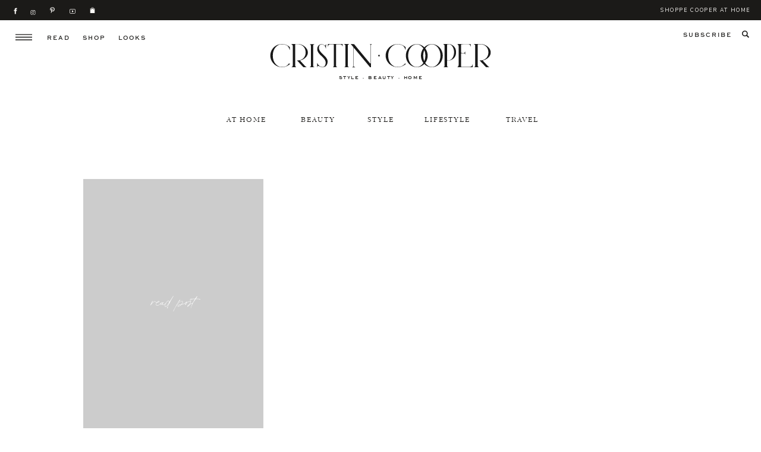

--- FILE ---
content_type: text/html; charset=UTF-8
request_url: https://cristincooper.com/mini-post-category/outerwear/
body_size: 28277
content:
<!DOCTYPE html>
<html lang="en-US" class="d">
<head>
<link rel="stylesheet" type="text/css" href="//lib.showit.co/engine/2.6.1/showit.css" />
<meta name='robots' content='index, follow, max-image-preview:large, max-snippet:-1, max-video-preview:-1' />

	<!-- This site is optimized with the Yoast SEO Premium plugin v20.4 (Yoast SEO v26.8) - https://yoast.com/product/yoast-seo-premium-wordpress/ -->
	<title>Outerwear Archives - Cristin Cooper</title>
	<link rel="canonical" href="https://cristincooper.com/mini-post-category/outerwear/" />
	<meta property="og:locale" content="en_US" />
	<meta property="og:type" content="article" />
	<meta property="og:title" content="Outerwear Archives" />
	<meta property="og:url" content="https://cristincooper.com/mini-post-category/outerwear/" />
	<meta property="og:site_name" content="Cristin Cooper" />
	<meta name="twitter:card" content="summary_large_image" />
	<meta name="twitter:site" content="@cristincooper" />
	<script type="application/ld+json" class="yoast-schema-graph">{"@context":"https://schema.org","@graph":[{"@type":"CollectionPage","@id":"https://cristincooper.com/mini-post-category/outerwear/","url":"https://cristincooper.com/mini-post-category/outerwear/","name":"Outerwear Archives - Cristin Cooper","isPartOf":{"@id":"https://cristincooper.com/#website"},"breadcrumb":{"@id":"https://cristincooper.com/mini-post-category/outerwear/#breadcrumb"},"inLanguage":"en-US"},{"@type":"BreadcrumbList","@id":"https://cristincooper.com/mini-post-category/outerwear/#breadcrumb","itemListElement":[{"@type":"ListItem","position":1,"name":"Home","item":"https://cristincooper.com/"},{"@type":"ListItem","position":2,"name":"Outerwear"}]},{"@type":"WebSite","@id":"https://cristincooper.com/#website","url":"https://cristincooper.com/","name":"Cristin Cooper","description":"A lifestyle blog written by Cristin Cooper","potentialAction":[{"@type":"SearchAction","target":{"@type":"EntryPoint","urlTemplate":"https://cristincooper.com/?s={search_term_string}"},"query-input":{"@type":"PropertyValueSpecification","valueRequired":true,"valueName":"search_term_string"}}],"inLanguage":"en-US"}]}</script>
	<!-- / Yoast SEO Premium plugin. -->


<link rel="alternate" type="application/rss+xml" title="Cristin Cooper &raquo; Feed" href="https://cristincooper.com/feed/" />
<link rel="alternate" type="application/rss+xml" title="Cristin Cooper &raquo; Comments Feed" href="https://cristincooper.com/comments/feed/" />
<link rel="alternate" type="application/rss+xml" title="Cristin Cooper &raquo; Outerwear Mini Post Category Feed" href="https://cristincooper.com/mini-post-category/outerwear/feed/" />
<script>(()=>{"use strict";const e=[400,500,600,700,800,900],t=e=>`wprm-min-${e}`,n=e=>`wprm-max-${e}`,s=new Set,o="ResizeObserver"in window,r=o?new ResizeObserver((e=>{for(const t of e)c(t.target)})):null,i=.5/(window.devicePixelRatio||1);function c(s){const o=s.getBoundingClientRect().width||0;for(let r=0;r<e.length;r++){const c=e[r],a=o<=c+i;o>c+i?s.classList.add(t(c)):s.classList.remove(t(c)),a?s.classList.add(n(c)):s.classList.remove(n(c))}}function a(e){s.has(e)||(s.add(e),r&&r.observe(e),c(e))}!function(e=document){e.querySelectorAll(".wprm-recipe").forEach(a)}();if(new MutationObserver((e=>{for(const t of e)for(const e of t.addedNodes)e instanceof Element&&(e.matches?.(".wprm-recipe")&&a(e),e.querySelectorAll?.(".wprm-recipe").forEach(a))})).observe(document.documentElement,{childList:!0,subtree:!0}),!o){let e=0;addEventListener("resize",(()=>{e&&cancelAnimationFrame(e),e=requestAnimationFrame((()=>s.forEach(c)))}),{passive:!0})}})();</script><script type="text/javascript">
/* <![CDATA[ */
window._wpemojiSettings = {"baseUrl":"https:\/\/s.w.org\/images\/core\/emoji\/16.0.1\/72x72\/","ext":".png","svgUrl":"https:\/\/s.w.org\/images\/core\/emoji\/16.0.1\/svg\/","svgExt":".svg","source":{"concatemoji":"https:\/\/cristincooper.com\/wp-includes\/js\/wp-emoji-release.min.js?ver=6.8.3"}};
/*! This file is auto-generated */
!function(s,n){var o,i,e;function c(e){try{var t={supportTests:e,timestamp:(new Date).valueOf()};sessionStorage.setItem(o,JSON.stringify(t))}catch(e){}}function p(e,t,n){e.clearRect(0,0,e.canvas.width,e.canvas.height),e.fillText(t,0,0);var t=new Uint32Array(e.getImageData(0,0,e.canvas.width,e.canvas.height).data),a=(e.clearRect(0,0,e.canvas.width,e.canvas.height),e.fillText(n,0,0),new Uint32Array(e.getImageData(0,0,e.canvas.width,e.canvas.height).data));return t.every(function(e,t){return e===a[t]})}function u(e,t){e.clearRect(0,0,e.canvas.width,e.canvas.height),e.fillText(t,0,0);for(var n=e.getImageData(16,16,1,1),a=0;a<n.data.length;a++)if(0!==n.data[a])return!1;return!0}function f(e,t,n,a){switch(t){case"flag":return n(e,"\ud83c\udff3\ufe0f\u200d\u26a7\ufe0f","\ud83c\udff3\ufe0f\u200b\u26a7\ufe0f")?!1:!n(e,"\ud83c\udde8\ud83c\uddf6","\ud83c\udde8\u200b\ud83c\uddf6")&&!n(e,"\ud83c\udff4\udb40\udc67\udb40\udc62\udb40\udc65\udb40\udc6e\udb40\udc67\udb40\udc7f","\ud83c\udff4\u200b\udb40\udc67\u200b\udb40\udc62\u200b\udb40\udc65\u200b\udb40\udc6e\u200b\udb40\udc67\u200b\udb40\udc7f");case"emoji":return!a(e,"\ud83e\udedf")}return!1}function g(e,t,n,a){var r="undefined"!=typeof WorkerGlobalScope&&self instanceof WorkerGlobalScope?new OffscreenCanvas(300,150):s.createElement("canvas"),o=r.getContext("2d",{willReadFrequently:!0}),i=(o.textBaseline="top",o.font="600 32px Arial",{});return e.forEach(function(e){i[e]=t(o,e,n,a)}),i}function t(e){var t=s.createElement("script");t.src=e,t.defer=!0,s.head.appendChild(t)}"undefined"!=typeof Promise&&(o="wpEmojiSettingsSupports",i=["flag","emoji"],n.supports={everything:!0,everythingExceptFlag:!0},e=new Promise(function(e){s.addEventListener("DOMContentLoaded",e,{once:!0})}),new Promise(function(t){var n=function(){try{var e=JSON.parse(sessionStorage.getItem(o));if("object"==typeof e&&"number"==typeof e.timestamp&&(new Date).valueOf()<e.timestamp+604800&&"object"==typeof e.supportTests)return e.supportTests}catch(e){}return null}();if(!n){if("undefined"!=typeof Worker&&"undefined"!=typeof OffscreenCanvas&&"undefined"!=typeof URL&&URL.createObjectURL&&"undefined"!=typeof Blob)try{var e="postMessage("+g.toString()+"("+[JSON.stringify(i),f.toString(),p.toString(),u.toString()].join(",")+"));",a=new Blob([e],{type:"text/javascript"}),r=new Worker(URL.createObjectURL(a),{name:"wpTestEmojiSupports"});return void(r.onmessage=function(e){c(n=e.data),r.terminate(),t(n)})}catch(e){}c(n=g(i,f,p,u))}t(n)}).then(function(e){for(var t in e)n.supports[t]=e[t],n.supports.everything=n.supports.everything&&n.supports[t],"flag"!==t&&(n.supports.everythingExceptFlag=n.supports.everythingExceptFlag&&n.supports[t]);n.supports.everythingExceptFlag=n.supports.everythingExceptFlag&&!n.supports.flag,n.DOMReady=!1,n.readyCallback=function(){n.DOMReady=!0}}).then(function(){return e}).then(function(){var e;n.supports.everything||(n.readyCallback(),(e=n.source||{}).concatemoji?t(e.concatemoji):e.wpemoji&&e.twemoji&&(t(e.twemoji),t(e.wpemoji)))}))}((window,document),window._wpemojiSettings);
/* ]]> */
</script>
<link rel='stylesheet' id='pt-cv-public-style-css' href='https://cristincooper.com/wp-content/plugins/content-views-query-and-display-post-page/public/assets/css/cv.css?ver=4.2.1' type='text/css' media='all' />
<link rel='stylesheet' id='pt-cv-public-pro-style-css' href='https://cristincooper.com/wp-content/plugins/pt-content-views-pro/public/assets/css/cvpro.min.css?ver=5.9.3.1' type='text/css' media='all' />
<link rel='stylesheet' id='wprm-public-css' href='https://cristincooper.com/wp-content/plugins/wp-recipe-maker/dist/public-modern.css?ver=10.3.2' type='text/css' media='all' />
<style id='wp-emoji-styles-inline-css' type='text/css'>

	img.wp-smiley, img.emoji {
		display: inline !important;
		border: none !important;
		box-shadow: none !important;
		height: 1em !important;
		width: 1em !important;
		margin: 0 0.07em !important;
		vertical-align: -0.1em !important;
		background: none !important;
		padding: 0 !important;
	}
</style>
<link rel='stylesheet' id='wp-block-library-css' href='https://cristincooper.com/wp-includes/css/dist/block-library/style.min.css?ver=6.8.3' type='text/css' media='all' />
<style id='classic-theme-styles-inline-css' type='text/css'>
/*! This file is auto-generated */
.wp-block-button__link{color:#fff;background-color:#32373c;border-radius:9999px;box-shadow:none;text-decoration:none;padding:calc(.667em + 2px) calc(1.333em + 2px);font-size:1.125em}.wp-block-file__button{background:#32373c;color:#fff;text-decoration:none}
</style>
<style id='global-styles-inline-css' type='text/css'>
:root{--wp--preset--aspect-ratio--square: 1;--wp--preset--aspect-ratio--4-3: 4/3;--wp--preset--aspect-ratio--3-4: 3/4;--wp--preset--aspect-ratio--3-2: 3/2;--wp--preset--aspect-ratio--2-3: 2/3;--wp--preset--aspect-ratio--16-9: 16/9;--wp--preset--aspect-ratio--9-16: 9/16;--wp--preset--color--black: #000000;--wp--preset--color--cyan-bluish-gray: #abb8c3;--wp--preset--color--white: #ffffff;--wp--preset--color--pale-pink: #f78da7;--wp--preset--color--vivid-red: #cf2e2e;--wp--preset--color--luminous-vivid-orange: #ff6900;--wp--preset--color--luminous-vivid-amber: #fcb900;--wp--preset--color--light-green-cyan: #7bdcb5;--wp--preset--color--vivid-green-cyan: #00d084;--wp--preset--color--pale-cyan-blue: #8ed1fc;--wp--preset--color--vivid-cyan-blue: #0693e3;--wp--preset--color--vivid-purple: #9b51e0;--wp--preset--gradient--vivid-cyan-blue-to-vivid-purple: linear-gradient(135deg,rgba(6,147,227,1) 0%,rgb(155,81,224) 100%);--wp--preset--gradient--light-green-cyan-to-vivid-green-cyan: linear-gradient(135deg,rgb(122,220,180) 0%,rgb(0,208,130) 100%);--wp--preset--gradient--luminous-vivid-amber-to-luminous-vivid-orange: linear-gradient(135deg,rgba(252,185,0,1) 0%,rgba(255,105,0,1) 100%);--wp--preset--gradient--luminous-vivid-orange-to-vivid-red: linear-gradient(135deg,rgba(255,105,0,1) 0%,rgb(207,46,46) 100%);--wp--preset--gradient--very-light-gray-to-cyan-bluish-gray: linear-gradient(135deg,rgb(238,238,238) 0%,rgb(169,184,195) 100%);--wp--preset--gradient--cool-to-warm-spectrum: linear-gradient(135deg,rgb(74,234,220) 0%,rgb(151,120,209) 20%,rgb(207,42,186) 40%,rgb(238,44,130) 60%,rgb(251,105,98) 80%,rgb(254,248,76) 100%);--wp--preset--gradient--blush-light-purple: linear-gradient(135deg,rgb(255,206,236) 0%,rgb(152,150,240) 100%);--wp--preset--gradient--blush-bordeaux: linear-gradient(135deg,rgb(254,205,165) 0%,rgb(254,45,45) 50%,rgb(107,0,62) 100%);--wp--preset--gradient--luminous-dusk: linear-gradient(135deg,rgb(255,203,112) 0%,rgb(199,81,192) 50%,rgb(65,88,208) 100%);--wp--preset--gradient--pale-ocean: linear-gradient(135deg,rgb(255,245,203) 0%,rgb(182,227,212) 50%,rgb(51,167,181) 100%);--wp--preset--gradient--electric-grass: linear-gradient(135deg,rgb(202,248,128) 0%,rgb(113,206,126) 100%);--wp--preset--gradient--midnight: linear-gradient(135deg,rgb(2,3,129) 0%,rgb(40,116,252) 100%);--wp--preset--font-size--small: 13px;--wp--preset--font-size--medium: 20px;--wp--preset--font-size--large: 36px;--wp--preset--font-size--x-large: 42px;--wp--preset--spacing--20: 0.44rem;--wp--preset--spacing--30: 0.67rem;--wp--preset--spacing--40: 1rem;--wp--preset--spacing--50: 1.5rem;--wp--preset--spacing--60: 2.25rem;--wp--preset--spacing--70: 3.38rem;--wp--preset--spacing--80: 5.06rem;--wp--preset--shadow--natural: 6px 6px 9px rgba(0, 0, 0, 0.2);--wp--preset--shadow--deep: 12px 12px 50px rgba(0, 0, 0, 0.4);--wp--preset--shadow--sharp: 6px 6px 0px rgba(0, 0, 0, 0.2);--wp--preset--shadow--outlined: 6px 6px 0px -3px rgba(255, 255, 255, 1), 6px 6px rgba(0, 0, 0, 1);--wp--preset--shadow--crisp: 6px 6px 0px rgba(0, 0, 0, 1);}:where(.is-layout-flex){gap: 0.5em;}:where(.is-layout-grid){gap: 0.5em;}body .is-layout-flex{display: flex;}.is-layout-flex{flex-wrap: wrap;align-items: center;}.is-layout-flex > :is(*, div){margin: 0;}body .is-layout-grid{display: grid;}.is-layout-grid > :is(*, div){margin: 0;}:where(.wp-block-columns.is-layout-flex){gap: 2em;}:where(.wp-block-columns.is-layout-grid){gap: 2em;}:where(.wp-block-post-template.is-layout-flex){gap: 1.25em;}:where(.wp-block-post-template.is-layout-grid){gap: 1.25em;}.has-black-color{color: var(--wp--preset--color--black) !important;}.has-cyan-bluish-gray-color{color: var(--wp--preset--color--cyan-bluish-gray) !important;}.has-white-color{color: var(--wp--preset--color--white) !important;}.has-pale-pink-color{color: var(--wp--preset--color--pale-pink) !important;}.has-vivid-red-color{color: var(--wp--preset--color--vivid-red) !important;}.has-luminous-vivid-orange-color{color: var(--wp--preset--color--luminous-vivid-orange) !important;}.has-luminous-vivid-amber-color{color: var(--wp--preset--color--luminous-vivid-amber) !important;}.has-light-green-cyan-color{color: var(--wp--preset--color--light-green-cyan) !important;}.has-vivid-green-cyan-color{color: var(--wp--preset--color--vivid-green-cyan) !important;}.has-pale-cyan-blue-color{color: var(--wp--preset--color--pale-cyan-blue) !important;}.has-vivid-cyan-blue-color{color: var(--wp--preset--color--vivid-cyan-blue) !important;}.has-vivid-purple-color{color: var(--wp--preset--color--vivid-purple) !important;}.has-black-background-color{background-color: var(--wp--preset--color--black) !important;}.has-cyan-bluish-gray-background-color{background-color: var(--wp--preset--color--cyan-bluish-gray) !important;}.has-white-background-color{background-color: var(--wp--preset--color--white) !important;}.has-pale-pink-background-color{background-color: var(--wp--preset--color--pale-pink) !important;}.has-vivid-red-background-color{background-color: var(--wp--preset--color--vivid-red) !important;}.has-luminous-vivid-orange-background-color{background-color: var(--wp--preset--color--luminous-vivid-orange) !important;}.has-luminous-vivid-amber-background-color{background-color: var(--wp--preset--color--luminous-vivid-amber) !important;}.has-light-green-cyan-background-color{background-color: var(--wp--preset--color--light-green-cyan) !important;}.has-vivid-green-cyan-background-color{background-color: var(--wp--preset--color--vivid-green-cyan) !important;}.has-pale-cyan-blue-background-color{background-color: var(--wp--preset--color--pale-cyan-blue) !important;}.has-vivid-cyan-blue-background-color{background-color: var(--wp--preset--color--vivid-cyan-blue) !important;}.has-vivid-purple-background-color{background-color: var(--wp--preset--color--vivid-purple) !important;}.has-black-border-color{border-color: var(--wp--preset--color--black) !important;}.has-cyan-bluish-gray-border-color{border-color: var(--wp--preset--color--cyan-bluish-gray) !important;}.has-white-border-color{border-color: var(--wp--preset--color--white) !important;}.has-pale-pink-border-color{border-color: var(--wp--preset--color--pale-pink) !important;}.has-vivid-red-border-color{border-color: var(--wp--preset--color--vivid-red) !important;}.has-luminous-vivid-orange-border-color{border-color: var(--wp--preset--color--luminous-vivid-orange) !important;}.has-luminous-vivid-amber-border-color{border-color: var(--wp--preset--color--luminous-vivid-amber) !important;}.has-light-green-cyan-border-color{border-color: var(--wp--preset--color--light-green-cyan) !important;}.has-vivid-green-cyan-border-color{border-color: var(--wp--preset--color--vivid-green-cyan) !important;}.has-pale-cyan-blue-border-color{border-color: var(--wp--preset--color--pale-cyan-blue) !important;}.has-vivid-cyan-blue-border-color{border-color: var(--wp--preset--color--vivid-cyan-blue) !important;}.has-vivid-purple-border-color{border-color: var(--wp--preset--color--vivid-purple) !important;}.has-vivid-cyan-blue-to-vivid-purple-gradient-background{background: var(--wp--preset--gradient--vivid-cyan-blue-to-vivid-purple) !important;}.has-light-green-cyan-to-vivid-green-cyan-gradient-background{background: var(--wp--preset--gradient--light-green-cyan-to-vivid-green-cyan) !important;}.has-luminous-vivid-amber-to-luminous-vivid-orange-gradient-background{background: var(--wp--preset--gradient--luminous-vivid-amber-to-luminous-vivid-orange) !important;}.has-luminous-vivid-orange-to-vivid-red-gradient-background{background: var(--wp--preset--gradient--luminous-vivid-orange-to-vivid-red) !important;}.has-very-light-gray-to-cyan-bluish-gray-gradient-background{background: var(--wp--preset--gradient--very-light-gray-to-cyan-bluish-gray) !important;}.has-cool-to-warm-spectrum-gradient-background{background: var(--wp--preset--gradient--cool-to-warm-spectrum) !important;}.has-blush-light-purple-gradient-background{background: var(--wp--preset--gradient--blush-light-purple) !important;}.has-blush-bordeaux-gradient-background{background: var(--wp--preset--gradient--blush-bordeaux) !important;}.has-luminous-dusk-gradient-background{background: var(--wp--preset--gradient--luminous-dusk) !important;}.has-pale-ocean-gradient-background{background: var(--wp--preset--gradient--pale-ocean) !important;}.has-electric-grass-gradient-background{background: var(--wp--preset--gradient--electric-grass) !important;}.has-midnight-gradient-background{background: var(--wp--preset--gradient--midnight) !important;}.has-small-font-size{font-size: var(--wp--preset--font-size--small) !important;}.has-medium-font-size{font-size: var(--wp--preset--font-size--medium) !important;}.has-large-font-size{font-size: var(--wp--preset--font-size--large) !important;}.has-x-large-font-size{font-size: var(--wp--preset--font-size--x-large) !important;}
:where(.wp-block-post-template.is-layout-flex){gap: 1.25em;}:where(.wp-block-post-template.is-layout-grid){gap: 1.25em;}
:where(.wp-block-columns.is-layout-flex){gap: 2em;}:where(.wp-block-columns.is-layout-grid){gap: 2em;}
:root :where(.wp-block-pullquote){font-size: 1.5em;line-height: 1.6;}
</style>
<link rel='stylesheet' id='wprmp-public-css' href='https://cristincooper.com/wp-content/plugins/wp-recipe-maker-premium/dist/public-premium.css?ver=9.6.1' type='text/css' media='all' />
<link rel='stylesheet' id='pub-style-css' href='https://cristincooper.com/wp-content/themes/showit/pubs/ivmf8vxetymvcgjpgnvwrg/20251104170052Sw42dqx/assets/pub.css?ver=1762275671' type='text/css' media='all' />
<style id='tasty-recipes-before-inline-css' type='text/css'>
body{--tr-star-color:#F2B955}
</style>
<link rel='stylesheet' id='tasty-recipes-main-css' href='https://cristincooper.com/wp-content/plugins/tasty-recipes/inc/libs/tasty-recipes-lite/assets/dist/recipe.css?ver=1.2' type='text/css' media='all' />
<script type="text/javascript" src="https://cristincooper.com/wp-includes/js/jquery/jquery.min.js?ver=3.7.1" id="jquery-core-js"></script>
<script type="text/javascript" id="jquery-core-js-after">
/* <![CDATA[ */
$ = jQuery;
/* ]]> */
</script>
<script type="text/javascript" src="https://cristincooper.com/wp-includes/js/jquery/jquery-migrate.min.js?ver=3.4.1" id="jquery-migrate-js"></script>
<script type="text/javascript" src="https://cristincooper.com/wp-content/themes/showit/pubs/ivmf8vxetymvcgjpgnvwrg/20251104170052Sw42dqx/assets/pub.js?ver=1762275671" id="pub-script-js"></script>
<link rel="https://api.w.org/" href="https://cristincooper.com/wp-json/" /><link rel="alternate" title="JSON" type="application/json" href="https://cristincooper.com/wp-json/wp/v2/mini-post-category/16242" /><link rel="EditURI" type="application/rsd+xml" title="RSD" href="https://cristincooper.com/xmlrpc.php?rsd" />
<style type="text/css"> .tippy-box[data-theme~="wprm"] { background-color: #333333; color: #FFFFFF; } .tippy-box[data-theme~="wprm"][data-placement^="top"] > .tippy-arrow::before { border-top-color: #333333; } .tippy-box[data-theme~="wprm"][data-placement^="bottom"] > .tippy-arrow::before { border-bottom-color: #333333; } .tippy-box[data-theme~="wprm"][data-placement^="left"] > .tippy-arrow::before { border-left-color: #333333; } .tippy-box[data-theme~="wprm"][data-placement^="right"] > .tippy-arrow::before { border-right-color: #333333; } .tippy-box[data-theme~="wprm"] a { color: #FFFFFF; } .wprm-comment-rating svg { width: 18px !important; height: 18px !important; } img.wprm-comment-rating { width: 90px !important; height: 18px !important; } body { --comment-rating-star-color: #343434; } body { --wprm-popup-font-size: 16px; } body { --wprm-popup-background: #ffffff; } body { --wprm-popup-title: #000000; } body { --wprm-popup-content: #444444; } body { --wprm-popup-button-background: #444444; } body { --wprm-popup-button-text: #ffffff; } body { --wprm-popup-accent: #747B2D; }</style><style type="text/css">.wprm-glossary-term {color: #5A822B;text-decoration: underline;cursor: help;}</style><style type="text/css">.wprm-recipe-template-snippet-basic-buttons {
    font-family: inherit; /* wprm_font_family type=font */
    font-size: 0.9em; /* wprm_font_size type=font_size */
    text-align: center; /* wprm_text_align type=align */
    margin-top: 0px; /* wprm_margin_top type=size */
    margin-bottom: 10px; /* wprm_margin_bottom type=size */
}
.wprm-recipe-template-snippet-basic-buttons a  {
    margin: 5px; /* wprm_margin_button type=size */
    margin: 5px; /* wprm_margin_button type=size */
}

.wprm-recipe-template-snippet-basic-buttons a:first-child {
    margin-left: 0;
}
.wprm-recipe-template-snippet-basic-buttons a:last-child {
    margin-right: 0;
}.wprm-recipe-template-cristin-cooper---branded-recipe {
    margin: 20px auto;
    background-color: #fcfaf7; /*wprm_background type=color*/
    font-family: ; /*wprm_main_font_family type=font*/
    font-size: 15px; /*wprm_main_font_size type=font_size*/
    line-height: 1.7em; /*wprm_main_line_height type=font_size*/
    color: #1b1a18; /*wprm_main_text type=color*/
    max-width: 650px; /*wprm_max_width type=size*/
}
.wprm-recipe-template-cristin-cooper---branded-recipe a {
    color: #1b1a18; /*wprm_link type=color*/
}
.wprm-recipe-template-cristin-cooper---branded-recipe p, .wprm-recipe-template-cristin-cooper---branded-recipe li {
    font-family: 'Kudryashev Headline' !important;
    font-size: 1em !important;
    line-height: 1.7em; /*wprm_main_line_height type=font_size*/
}
.wprm-recipe-template-cristin-cooper---branded-recipe li {
    margin: 0 0 0 32px !important;
    padding: 0 !important;
}
.rtl .wprm-recipe-template-cristin-cooper---branded-recipe li {
    font-family: 'Kudryashev Headline' !important;
    margin: 0 32px 0 0 !important;
}
.wprm-recipe-template-cristin-cooper---branded-recipe ol, .wprm-recipe-template-cristin-cooper---branded-recipe ul {
    font-family: 'Kudryashev Headline' !important;
    margin: 0 !important;
    padding: 0 !important;
}
.wprm-recipe-template-cristin-cooper---branded-recipe br {
    display: none;
}
.wprm-recipe-template-cristin-cooper---branded-recipe .wprm-recipe-name,
.wprm-recipe-template-cristin-cooper---branded-recipe .wprm-recipe-header {
    font-family: 'The Seasons Light' !important;
    color: #1b1a18; /*wprm_header_text type=color*/
    line-height: 1.4em; /*wprm_header_line_height type=font_size*/
}
.wprm-recipe-template-cristin-cooper---branded-recipe h1,
.wprm-recipe-template-cristin-cooper---branded-recipe h2,
.wprm-recipe-template-cristin-cooper---branded-recipe h3,
.wprm-recipe-template-cristin-cooper---branded-recipe h4,
.wprm-recipe-template-cristin-cooper---branded-recipe h5,
.wprm-recipe-template-cristin-cooper---branded-recipe h6 {
    font-family: -apple-system, BlinkMacSystemFont, "Segoe UI", Roboto, Oxygen-Sans, Ubuntu, Cantarell, "Helvetica Neue", sans-serif; /*wprm_header_font_family type=font*/
    color: #1b1a18; /*wprm_header_text type=color*/
    line-height: 1.4em; /*wprm_header_line_height type=font_size*/
    margin: 0 !important;
    padding: 0 !important;
}
.wprm-recipe-template-cristin-cooper---branded-recipe .wprm-recipe-header {
    margin-top: 1.2em !important;
}
.wprm-recipe-template-cristin-cooper---branded-recipe h1 {
    font-family: 'The Seasons Light' !important;
    font-size: 40px; /*wprm_h1_size type=font_size*/
}
.wprm-recipe-template-cristin-cooper---branded-recipe h2 {
    font-family: 'The Seasons Light' !important;
    font-size: 50px; /*wprm_h2_size type=font_size*/
}
.wprm-recipe-template-cristin-cooper---branded-recipe h3 {
    font-family: 'Kudryashev Headline' !important;
    font-size: %wprm_h3_size%;
}
.wprm-recipe-template-cristin-cooper---branded-recipe h4 {
    font-family: 'Kudryashev Headline' !important;
    font-size: 16px; /*wprm_h4_size type=font_size*/
}
.wprm-recipe-template-cristin-cooper---branded-recipe h5 {
    font-family: 'Kudryashev Headline' !important;
    font-size: 17px; /*wprm_h5_size type=font_size*/
}
.wprm-recipe-template-cristin-cooper---branded-recipe h6 {
    font-family: 'Kudryashev Headline' !important;
    font-size: 12px; /*wprm_h6_size type=font_size*/
}
.wprm-recipe-template-cristin-cooper---branded-recipe {
    border-style: solid; /*wprm_border_style type=border*/
    border-width: 1px; /*wprm_border_width type=size*/
    border-color: #f0e4dc; /*wprm_border type=color*/
    border-radius: 0px; /*wprm_border_radius type=size*/
    padding: 10px;
}
.wprm-recipe-summary.wprm-block-text-normal, .wprm-recipe-notes {  
    font-family: 'Kudryashev Headline' !important; 
}
.wprm-recipe-details-label, .wprm-recipe a.wprm-recipe-link {     
    font-family: 'Sweetsans' !important; 
    font-size: 0.6em !important; 
    text-transform: uppercase !important;
    font-style: normal !important; /* Ensures no italics */
}.wprm-recipe-template-compact-howto {
    margin: 20px auto;
    background-color: #fafafa; /* wprm_background type=color */
    font-family: -apple-system, BlinkMacSystemFont, "Segoe UI", Roboto, Oxygen-Sans, Ubuntu, Cantarell, "Helvetica Neue", sans-serif; /* wprm_main_font_family type=font */
    font-size: 0.9em; /* wprm_main_font_size type=font_size */
    line-height: 1.5em; /* wprm_main_line_height type=font_size */
    color: #333333; /* wprm_main_text type=color */
    max-width: 650px; /* wprm_max_width type=size */
}
.wprm-recipe-template-compact-howto a {
    color: #3498db; /* wprm_link type=color */
}
.wprm-recipe-template-compact-howto p, .wprm-recipe-template-compact-howto li {
    font-family: -apple-system, BlinkMacSystemFont, "Segoe UI", Roboto, Oxygen-Sans, Ubuntu, Cantarell, "Helvetica Neue", sans-serif; /* wprm_main_font_family type=font */
    font-size: 1em !important;
    line-height: 1.5em !important; /* wprm_main_line_height type=font_size */
}
.wprm-recipe-template-compact-howto li {
    margin: 0 0 0 32px !important;
    padding: 0 !important;
}
.rtl .wprm-recipe-template-compact-howto li {
    margin: 0 32px 0 0 !important;
}
.wprm-recipe-template-compact-howto ol, .wprm-recipe-template-compact-howto ul {
    margin: 0 !important;
    padding: 0 !important;
}
.wprm-recipe-template-compact-howto br {
    display: none;
}
.wprm-recipe-template-compact-howto .wprm-recipe-name,
.wprm-recipe-template-compact-howto .wprm-recipe-header {
    font-family: -apple-system, BlinkMacSystemFont, "Segoe UI", Roboto, Oxygen-Sans, Ubuntu, Cantarell, "Helvetica Neue", sans-serif; /* wprm_header_font_family type=font */
    color: #000000; /* wprm_header_text type=color */
    line-height: 1.3em; /* wprm_header_line_height type=font_size */
}
.wprm-recipe-template-compact-howto .wprm-recipe-header * {
    font-family: -apple-system, BlinkMacSystemFont, "Segoe UI", Roboto, Oxygen-Sans, Ubuntu, Cantarell, "Helvetica Neue", sans-serif; /* wprm_main_font_family type=font */
}
.wprm-recipe-template-compact-howto h1,
.wprm-recipe-template-compact-howto h2,
.wprm-recipe-template-compact-howto h3,
.wprm-recipe-template-compact-howto h4,
.wprm-recipe-template-compact-howto h5,
.wprm-recipe-template-compact-howto h6 {
    font-family: -apple-system, BlinkMacSystemFont, "Segoe UI", Roboto, Oxygen-Sans, Ubuntu, Cantarell, "Helvetica Neue", sans-serif; /* wprm_header_font_family type=font */
    color: #212121; /* wprm_header_text type=color */
    line-height: 1.3em; /* wprm_header_line_height type=font_size */
    margin: 0 !important;
    padding: 0 !important;
}
.wprm-recipe-template-compact-howto .wprm-recipe-header {
    margin-top: 1.2em !important;
}
.wprm-recipe-template-compact-howto h1 {
    font-size: 2em; /* wprm_h1_size type=font_size */
}
.wprm-recipe-template-compact-howto h2 {
    font-size: 1.8em; /* wprm_h2_size type=font_size */
}
.wprm-recipe-template-compact-howto h3 {
    font-size: 1.2em; /* wprm_h3_size type=font_size */
}
.wprm-recipe-template-compact-howto h4 {
    font-size: 1em; /* wprm_h4_size type=font_size */
}
.wprm-recipe-template-compact-howto h5 {
    font-size: 1em; /* wprm_h5_size type=font_size */
}
.wprm-recipe-template-compact-howto h6 {
    font-size: 1em; /* wprm_h6_size type=font_size */
}.wprm-recipe-template-compact-howto {
	border-style: solid; /* wprm_border_style type=border */
	border-width: 1px; /* wprm_border_width type=size */
	border-color: #777777; /* wprm_border type=color */
	border-radius: 0px; /* wprm_border_radius type=size */
	padding: 10px;
}.wprm-recipe-template-chic {
    margin: 20px auto;
    background-color: #fafafa; /* wprm_background type=color */
    font-family: -apple-system, BlinkMacSystemFont, "Segoe UI", Roboto, Oxygen-Sans, Ubuntu, Cantarell, "Helvetica Neue", sans-serif; /* wprm_main_font_family type=font */
    font-size: 0.9em; /* wprm_main_font_size type=font_size */
    line-height: 1.5em; /* wprm_main_line_height type=font_size */
    color: #333333; /* wprm_main_text type=color */
    max-width: 650px; /* wprm_max_width type=size */
}
.wprm-recipe-template-chic a {
    color: #3498db; /* wprm_link type=color */
}
.wprm-recipe-template-chic p, .wprm-recipe-template-chic li {
    font-family: -apple-system, BlinkMacSystemFont, "Segoe UI", Roboto, Oxygen-Sans, Ubuntu, Cantarell, "Helvetica Neue", sans-serif; /* wprm_main_font_family type=font */
    font-size: 1em !important;
    line-height: 1.5em !important; /* wprm_main_line_height type=font_size */
}
.wprm-recipe-template-chic li {
    margin: 0 0 0 32px !important;
    padding: 0 !important;
}
.rtl .wprm-recipe-template-chic li {
    margin: 0 32px 0 0 !important;
}
.wprm-recipe-template-chic ol, .wprm-recipe-template-chic ul {
    margin: 0 !important;
    padding: 0 !important;
}
.wprm-recipe-template-chic br {
    display: none;
}
.wprm-recipe-template-chic .wprm-recipe-name,
.wprm-recipe-template-chic .wprm-recipe-header {
    font-family: -apple-system, BlinkMacSystemFont, "Segoe UI", Roboto, Oxygen-Sans, Ubuntu, Cantarell, "Helvetica Neue", sans-serif; /* wprm_header_font_family type=font */
    color: #000000; /* wprm_header_text type=color */
    line-height: 1.3em; /* wprm_header_line_height type=font_size */
}
.wprm-recipe-template-chic .wprm-recipe-header * {
    font-family: -apple-system, BlinkMacSystemFont, "Segoe UI", Roboto, Oxygen-Sans, Ubuntu, Cantarell, "Helvetica Neue", sans-serif; /* wprm_main_font_family type=font */
}
.wprm-recipe-template-chic h1,
.wprm-recipe-template-chic h2,
.wprm-recipe-template-chic h3,
.wprm-recipe-template-chic h4,
.wprm-recipe-template-chic h5,
.wprm-recipe-template-chic h6 {
    font-family: -apple-system, BlinkMacSystemFont, "Segoe UI", Roboto, Oxygen-Sans, Ubuntu, Cantarell, "Helvetica Neue", sans-serif; /* wprm_header_font_family type=font */
    color: #212121; /* wprm_header_text type=color */
    line-height: 1.3em; /* wprm_header_line_height type=font_size */
    margin: 0 !important;
    padding: 0 !important;
}
.wprm-recipe-template-chic .wprm-recipe-header {
    margin-top: 1.2em !important;
}
.wprm-recipe-template-chic h1 {
    font-size: 2em; /* wprm_h1_size type=font_size */
}
.wprm-recipe-template-chic h2 {
    font-size: 1.8em; /* wprm_h2_size type=font_size */
}
.wprm-recipe-template-chic h3 {
    font-size: 1.2em; /* wprm_h3_size type=font_size */
}
.wprm-recipe-template-chic h4 {
    font-size: 1em; /* wprm_h4_size type=font_size */
}
.wprm-recipe-template-chic h5 {
    font-size: 1em; /* wprm_h5_size type=font_size */
}
.wprm-recipe-template-chic h6 {
    font-size: 1em; /* wprm_h6_size type=font_size */
}.wprm-recipe-template-chic {
    font-size: 1em; /* wprm_main_font_size type=font_size */
	border-style: solid; /* wprm_border_style type=border */
	border-width: 1px; /* wprm_border_width type=size */
	border-color: #E0E0E0; /* wprm_border type=color */
    padding: 10px;
    background-color: #ffffff; /* wprm_background type=color */
    max-width: 950px; /* wprm_max_width type=size */
}
.wprm-recipe-template-chic a {
    color: #5A822B; /* wprm_link type=color */
}
.wprm-recipe-template-chic .wprm-recipe-name {
    line-height: 1.3em;
    font-weight: bold;
}
.wprm-recipe-template-chic .wprm-template-chic-buttons {
	clear: both;
    font-size: 0.9em;
    text-align: center;
}
.wprm-recipe-template-chic .wprm-template-chic-buttons .wprm-recipe-icon {
    margin-right: 5px;
}
.wprm-recipe-template-chic .wprm-recipe-header {
	margin-bottom: 0.5em !important;
}
.wprm-recipe-template-chic .wprm-nutrition-label-container {
	font-size: 0.9em;
}
.wprm-recipe-template-chic .wprm-call-to-action {
	border-radius: 3px;
}</style>
<style>
	.page-id-42741 .cvp-live-filter.cvp-button .cvp-label { display:none !important; }
</style>
<link rel="icon" href="https://cristincooper.com/wp-content/uploads/2023/05/cropped-icon-2-32x32.png" sizes="32x32" />
<link rel="icon" href="https://cristincooper.com/wp-content/uploads/2023/05/cropped-icon-2-192x192.png" sizes="192x192" />
<link rel="apple-touch-icon" href="https://cristincooper.com/wp-content/uploads/2023/05/cropped-icon-2-180x180.png" />
<meta name="msapplication-TileImage" content="https://cristincooper.com/wp-content/uploads/2023/05/cropped-icon-2-270x270.png" />
			<style type="text/css" id="pt-cv-custom-style-39cfac2fh6">.cvp-live-filter.cvp-button input[type=radio]:checked~div {
    background: #ffffff;
    color: #bc9d8f;
    border-bottom: 2px solid #bc9d8fd4;
}</style>
					<style type="text/css" id="wp-custom-css">
			.breadcrumb.pt-cv-filter-bar>li {
    display: inline-block;
    margin-bottom: 5px !important;

}

#pt-cv-filter-bar-fad7cd3txf-daily-look-category {
    margin-bottom: 20px !important;
}

.wp-block-image {
	padding: 0px 0px 20px 0px;
}
.wprm-recipe.wprm-recipe-snippet.wprm-recipe-template-snippet-basic-buttons { display:none;  }

.wprm-recipe-name.wprm-block-text-bold { font-size:32px !important; }
.wprm-align-left { text-align:left !important; font-size:20px !important; }

.se-wpt-pc a.wprm-recipe-link-button:link, .se-wpt-pc a.wprm-recipe-link-button:visited { font-family: 'Kudryashev Headline' !important; font-size:12px !important; font-weight:200 !important; font-style:normal !Important; text-transform:uppercase !important; }

.wprm-layout-column-container { max-width: 75%;
    margin: 13px auto; }		</style>
		
<meta charset="UTF-8" />
<meta name="viewport" content="width=device-width, initial-scale=1" />
<link rel="icon" type="image/png" href="//static.showit.co/200/pJWSFEidSVygGDVugz2eCQ/183694/untitled_design_1.png" />
<link rel="preconnect" href="https://static.showit.co" />

<link rel="preconnect" href="https://fonts.googleapis.com">
<link rel="preconnect" href="https://fonts.gstatic.com" crossorigin>
<link href="https://fonts.googleapis.com/css?family=Nunito+Sans:regular|Montserrat:600" rel="stylesheet" type="text/css"/>
<style>
@font-face{font-family:Kudryashev Headline;src:url('//static.showit.co/file/4vXw84EwSdKqHA7rtfQknw/shared/kudryashevheadline.woff');}
@font-face{font-family:Sweetsans;src:url('//static.showit.co/file/vuw2G8FuT6OVrbSqBZ_PJA/183694/sweet_-_sweetsans-medium-webfont.woff');}
@font-face{font-family:printed moments;src:url('//static.showit.co/file/HvWoKddpSkWxq1WhQ1-wJw/183694/printedmoments.woff');}
@font-face{font-family:The Seasons Light;src:url('//static.showit.co/file/DDBBU37WTkKP2IPJ3Dt8Hg/183694/theseasons-lt-webfont.woff');}
</style>
<script id="init_data" type="application/json">
{"mobile":{"w":320,"bgMediaType":"none","bgFillType":"color","bgColor":"colors-7"},"desktop":{"w":1200,"bgColor":"colors-7","bgMediaType":"none","bgFillType":"color"},"sid":"ivmf8vxetymvcgjpgnvwrg","break":768,"assetURL":"//static.showit.co","contactFormId":"183694/317123","cfAction":"aHR0cHM6Ly9jbGllbnRzZXJ2aWNlLnNob3dpdC5jby9jb250YWN0Zm9ybQ==","sgAction":"aHR0cHM6Ly9jbGllbnRzZXJ2aWNlLnNob3dpdC5jby9zb2NpYWxncmlk","blockData":[{"slug":"icons-message","visible":"d","states":[],"d":{"h":34,"w":1200,"bgFillType":"color","bgColor":"colors-0","bgMediaType":"none"},"m":{"h":36,"w":320,"bgFillType":"color","bgColor":"colors-0","bgMediaType":"none"}},{"slug":"scrolling-nav","visible":"a","states":[{"d":{"bgFillType":"color","bgColor":"#000000:0","bgMediaType":"none"},"m":{"bgFillType":"color","bgColor":"#000000:0","bgMediaType":"none"},"slug":"view-1"},{"d":{"bgFillType":"color","bgColor":"#000000:0","bgMediaType":"none"},"m":{"bgFillType":"color","bgColor":"#000000:0","bgMediaType":"none"},"slug":"view-2"}],"d":{"h":1,"w":1200,"locking":{"side":"st"},"trIn":{"type":"slide","direction":"Left"},"bgFillType":"color","bgColor":"#000000:0","bgMediaType":"none","tr":{"in":{"cl":"slideInLeft","d":"0.5","dl":"0"}}},"m":{"h":1,"w":320,"locking":{"side":"st"},"bgFillType":"color","bgColor":"#000000:0","bgMediaType":"none"},"stateTrans":[{},{}]},{"slug":"logo-content-background","visible":"a","states":[],"d":{"h":138,"w":1200,"bgFillType":"color","bgColor":"colors-7","bgMediaType":"none"},"m":{"h":76,"w":320,"bgFillType":"color","bgColor":"colors-7","bgMediaType":"none"}},{"slug":"categories","visible":"a","states":[],"d":{"h":59,"w":1200,"bgFillType":"color","bgColor":"#000000:0","bgMediaType":"none"},"m":{"h":61,"w":320,"bgFillType":"color","bgColor":"#000000:0","bgMediaType":"none"}},{"slug":"post-3-across","visible":"a","states":[{"d":{"bgFillType":"color","bgColor":"#000000:0","bgMediaType":"none"},"m":{"bgFillType":"color","bgColor":"#000000:0","bgMediaType":"none"},"slug":"post-1"},{"d":{"bgFillType":"color","bgColor":"#000000:0","bgMediaType":"none"},"m":{"bgFillType":"color","bgColor":"#000000:0","bgMediaType":"none"},"slug":"post-2"},{"d":{"bgFillType":"color","bgColor":"#000000:0","bgMediaType":"none"},"m":{"bgFillType":"color","bgColor":"#000000:0","bgMediaType":"none"},"slug":"post-3"}],"d":{"h":673,"w":1200,"nature":"dH","bgFillType":"color","bgColor":"colors-7","bgMediaType":"none"},"m":{"h":1246,"w":320,"bgFillType":"color","bgColor":"colors-7","bgMediaType":"none"},"stateTrans":[{},{},{}]},{"slug":"buffer-1","visible":"a","states":[],"d":{"h":51,"w":1200,"bgFillType":"color","bgColor":"colors-7","bgMediaType":"none"},"m":{"h":20,"w":320,"bgFillType":"color","bgColor":"colors-7","bgMediaType":"none"}},{"slug":"new-canvas","visible":"a","states":[],"d":{"h":99,"w":1200,"bgFillType":"color","bgColor":"colors-7","bgMediaType":"none"},"m":{"h":92,"w":320,"bgFillType":"color","bgColor":"colors-7","bgMediaType":"none"}},{"slug":"currently-loving-1","visible":"a","states":[],"d":{"h":405,"w":1200,"bgFillType":"color","bgColor":"#000000:0","bgMediaType":"none"},"m":{"h":474,"w":320,"bgFillType":"color","bgColor":"#000000:0","bgMediaType":"none"}},{"slug":"footer","visible":"a","states":[],"d":{"h":552,"w":1200,"bgFillType":"color","bgColor":"colors-1","bgMediaType":"none"},"m":{"h":599,"w":320,"bgFillType":"color","bgColor":"colors-1","bgMediaType":"none"}},{"slug":"navigation-open","visible":"a","states":[{"d":{"bgFillType":"color","bgColor":"#000000:0","bgMediaType":"none"},"m":{"bgFillType":"color","bgColor":"#000000:0","bgMediaType":"none"},"slug":"view-1"},{"d":{"bgFillType":"color","bgColor":"#000000:0","bgMediaType":"none"},"m":{"bgFillType":"color","bgColor":"#000000:0","bgMediaType":"none"},"slug":"view-2"}],"d":{"h":381,"w":1200,"locking":{"side":"t","offset":0},"trIn":{"type":"slide","duration":1,"direction":"Down"},"trOut":{"type":"slide","duration":1,"direction":"Up"},"bgFillType":"color","bgColor":"colors-3","bgMediaType":"none","tr":{"in":{"cl":"slideInDown","d":1,"dl":"0"},"out":{"cl":"slideOutUp","d":1,"dl":"0"}}},"m":{"h":629,"w":320,"locking":{"side":"t"},"nature":"wH","bgFillType":"color","bgColor":"#edebe2","bgMediaType":"none"},"stateTrans":[{},{}]}],"elementData":[{"type":"text","visible":"d","id":"icons-message_0","blockId":"icons-message","m":{"x":168,"y":15,"w":108,"h":21,"a":0,"lockV":"b"},"d":{"x":925,"y":10,"w":258,"h":19,"a":0,"lockH":"r","lockV":"t"}},{"type":"icon","visible":"a","id":"icons-message_1","blockId":"icons-message","m":{"x":112,"y":11,"w":12,"h":13,"a":0},"d":{"x":149,"y":10,"w":13,"h":12,"a":0,"lockH":"l"}},{"type":"icon","visible":"a","id":"icons-message_2","blockId":"icons-message","m":{"x":85,"y":11,"w":16,"h":13,"a":0},"d":{"x":114,"y":11,"w":16,"h":10,"a":0,"lockH":"l"}},{"type":"icon","visible":"a","id":"icons-message_3","blockId":"icons-message","m":{"x":63,"y":12,"w":11,"h":11,"a":0},"d":{"x":81,"y":10,"w":14,"h":12,"a":0,"lockH":"l"}},{"type":"icon","visible":"a","id":"icons-message_4","blockId":"icons-message","m":{"x":40,"y":13,"w":10,"h":10,"a":0},"d":{"x":50,"y":12,"w":11,"h":8,"a":0,"lockH":"l"}},{"type":"icon","visible":"a","id":"icons-message_5","blockId":"icons-message","m":{"x":18,"y":12,"w":11,"h":11,"a":0},"d":{"x":21,"y":11,"w":10,"h":11,"a":0,"lockH":"l"}},{"type":"text","visible":"d","id":"scrolling-nav_view-1_0","blockId":"scrolling-nav","m":{"x":115,"y":31,"w":90,"h":15,"a":0},"d":{"x":1042,"y":16,"w":109,"h":15,"a":0,"lockH":"r"}},{"type":"icon","visible":"a","id":"scrolling-nav_view-1_1","blockId":"scrolling-nav","m":{"x":11,"y":11,"w":13,"h":13,"a":0},"d":{"x":1165,"y":16,"w":18,"h":15,"a":0,"lockH":"r"},"pc":[{"type":"show","block":"scrolling-nav"}]},{"type":"text","visible":"d","id":"scrolling-nav_view-1_2","blockId":"scrolling-nav","m":{"x":115,"y":31,"w":90,"h":15,"a":0},"d":{"x":127,"y":21,"w":62,"h":15,"a":0,"lockH":"l"}},{"type":"simple","visible":"a","id":"scrolling-nav_view-2_0","blockId":"scrolling-nav","m":{"x":-5,"y":0,"w":273,"h":36,"a":0},"d":{"x":910,"y":0,"w":290,"h":42,"a":0,"lockH":"r"}},{"type":"text","visible":"a","id":"scrolling-nav_view-2_1","blockId":"scrolling-nav","m":{"x":34,"y":13,"w":192,"h":15,"a":0},"d":{"x":931,"y":13,"w":232,"h":15,"a":0,"lockH":"r"}},{"type":"icon","visible":"a","id":"scrolling-nav_view-2_2","blockId":"scrolling-nav","m":{"x":9,"y":11,"w":13,"h":13,"a":0},"d":{"x":1166,"y":13,"w":18,"h":15,"a":0,"lockH":"r"}},{"type":"text","visible":"d","id":"scrolling-nav_1","blockId":"scrolling-nav","m":{"x":115,"y":31,"w":90,"h":15,"a":0},"d":{"x":64,"y":21,"w":69,"h":15,"a":0,"lockH":"l"}},{"type":"icon","visible":"a","id":"scrolling-nav_2","blockId":"scrolling-nav","m":{"x":279,"y":2,"w":35,"h":34,"a":0},"d":{"x":19,"y":8,"w":42,"h":41,"a":0,"lockH":"l"},"pc":[{"type":"show","block":"navigation-open"}]},{"type":"text","visible":"d","id":"scrolling-nav_3","blockId":"scrolling-nav","m":{"x":115,"y":31,"w":90,"h":15,"a":0},"d":{"x":191,"y":21,"w":62,"h":15,"a":0,"lockH":"l"}},{"type":"svg","visible":"a","id":"logo-content-background_0","blockId":"logo-content-background","m":{"x":65,"y":17,"w":191,"h":29,"a":0},"d":{"x":403,"y":30,"w":394,"h":56,"a":0},"c":{"key":"BwxntARMTwqEaDvJWULrMg/183694/cristincooper_primary-black.svg","aspect_ratio":7.5}},{"type":"text","visible":"a","id":"logo-content-background_1","blockId":"logo-content-background","m":{"x":-6,"y":48,"w":333,"h":15,"a":0},"d":{"x":471,"y":89,"w":259,"h":15,"a":0}},{"type":"text","visible":"a","id":"categories_0","blockId":"categories","m":{"x":168,"y":32,"w":69,"h":27,"a":0},"d":{"x":795,"y":19,"w":87,"h":19,"a":0}},{"type":"text","visible":"a","id":"categories_1","blockId":"categories","m":{"x":30,"y":7,"w":98,"h":27,"a":0},"d":{"x":665,"y":19,"w":95,"h":19,"a":0}},{"type":"text","visible":"a","id":"categories_2","blockId":"categories","m":{"x":128,"y":7,"w":76,"h":27,"a":0},"d":{"x":536,"y":19,"w":129,"h":19,"a":0}},{"type":"text","visible":"a","id":"categories_3","blockId":"categories","m":{"x":79,"y":32,"w":89,"h":27,"a":0},"d":{"x":415,"y":19,"w":160,"h":19,"a":0}},{"type":"text","visible":"a","id":"categories_4","blockId":"categories","m":{"x":204,"y":7,"w":86,"h":27,"a":0},"d":{"x":334,"y":19,"w":81,"h":19,"a":0}},{"type":"text","visible":"a","id":"post-3-across_post-1_0","blockId":"post-3-across","m":{"x":24,"y":450,"w":273,"h":48,"a":0},"d":{"x":107,"y":543,"w":296,"h":58,"a":0}},{"type":"text","visible":"a","id":"post-3-across_post-1_1","blockId":"post-3-across","m":{"x":24,"y":427,"w":273,"h":18,"a":0,"lockV":"b"},"d":{"x":107,"y":515,"w":293,"h":14,"a":0,"o":100}},{"type":"line","visible":"d","id":"post-3-across_post-1_2","blockId":"post-3-across","m":{"x":124,"y":503,"w":73,"a":0,"lockV":"b"},"d":{"x":107,"y":639,"w":72,"h":1,"a":0,"lockV":"b"}},{"type":"text","visible":"d","id":"post-3-across_post-1_3","blockId":"post-3-across","m":{"x":96,"y":485,"w":129,"h":18,"a":0,"lockV":"b"},"d":{"x":107,"y":620,"w":125,"h":14,"a":0,"o":100,"lockV":"b"}},{"type":"graphic","visible":"a","id":"post-3-across_post-1_4","blockId":"post-3-across","m":{"x":26,"y":41,"w":270,"h":270,"a":0,"gs":{"s":0}},"d":{"x":100,"y":69,"w":303,"h":432,"a":0,"gs":{"s":50}},"c":{"key":"fRCJ9vApTA67ayTYuHvPhA/183694/c_cristincooper_com-41.jpg","aspect_ratio":0.75}},{"type":"simple","visible":"a","id":"post-3-across_post-1_5","blockId":"post-3-across","m":{"x":26,"y":41,"w":270,"h":270,"a":0,"trIn":{"cl":"fadeIn","d":"0.5","dl":0.75}},"d":{"x":100,"y":69,"w":303,"h":432,"a":0,"trIn":{"cl":"fadeIn","d":"0.5","dl":0.75}}},{"type":"text","visible":"a","id":"post-3-across_post-1_6","blockId":"post-3-across","m":{"x":79,"y":161,"w":163,"h":31,"a":0},"d":{"x":164,"y":266,"w":176,"h":40,"a":0}},{"type":"graphic","visible":"a","id":"post-3-across_post-1_7","blockId":"post-3-across","m":{"x":26,"y":41,"w":270,"h":364,"a":0,"gs":{"s":0}},"d":{"x":100,"y":69,"w":303,"h":432,"a":0,"gs":{"s":50}},"c":{"key":"fRCJ9vApTA67ayTYuHvPhA/183694/c_cristincooper_com-41.jpg","aspect_ratio":0.75}},{"type":"text","visible":"a","id":"post-3-across_post-2_0","blockId":"post-3-across","m":{"x":24,"y":763,"w":273,"h":48,"a":0},"d":{"x":456,"y":543,"w":296,"h":58,"a":0}},{"type":"text","visible":"a","id":"post-3-across_post-2_1","blockId":"post-3-across","m":{"x":24,"y":740,"w":273,"h":18,"a":0,"lockV":"b"},"d":{"x":456,"y":515,"w":293,"h":14,"a":0,"o":100}},{"type":"line","visible":"d","id":"post-3-across_post-2_2","blockId":"post-3-across","m":{"x":124,"y":503,"w":73,"a":0,"lockV":"b"},"d":{"x":456,"y":639,"w":71,"h":1,"a":0,"lockV":"b"}},{"type":"text","visible":"d","id":"post-3-across_post-2_3","blockId":"post-3-across","m":{"x":96,"y":485,"w":129,"h":18,"a":0,"lockV":"b"},"d":{"x":456,"y":620,"w":125,"h":14,"a":0,"o":100,"lockV":"b"}},{"type":"graphic","visible":"a","id":"post-3-across_post-2_4","blockId":"post-3-across","m":{"x":25,"y":452,"w":270,"h":270,"a":0,"gs":{"s":0}},"d":{"x":449,"y":69,"w":303,"h":432,"a":0,"gs":{"s":50}},"c":{"key":"fRCJ9vApTA67ayTYuHvPhA/183694/c_cristincooper_com-41.jpg","aspect_ratio":0.75}},{"type":"simple","visible":"a","id":"post-3-across_post-2_5","blockId":"post-3-across","m":{"x":25,"y":452,"w":270,"h":270,"a":0,"trIn":{"cl":"fadeIn","d":"0.5","dl":0.75}},"d":{"x":449,"y":69,"w":303,"h":432,"a":0,"trIn":{"cl":"fadeIn","d":"0.5","dl":0.75}}},{"type":"text","visible":"a","id":"post-3-across_post-2_6","blockId":"post-3-across","m":{"x":79,"y":572,"w":163,"h":31,"a":0},"d":{"x":513,"y":266,"w":176,"h":40,"a":0}},{"type":"graphic","visible":"a","id":"post-3-across_post-2_7","blockId":"post-3-across","m":{"x":25,"y":452,"w":270,"h":270,"a":0,"gs":{"s":0}},"d":{"x":449,"y":69,"w":303,"h":432,"a":0,"gs":{"s":50}},"c":{"key":"fRCJ9vApTA67ayTYuHvPhA/183694/c_cristincooper_com-41.jpg","aspect_ratio":0.75}},{"type":"text","visible":"a","id":"post-3-across_post-3_0","blockId":"post-3-across","m":{"x":24,"y":1174,"w":273,"h":48,"a":0},"d":{"x":806,"y":543,"w":296,"h":58,"a":0}},{"type":"text","visible":"a","id":"post-3-across_post-3_1","blockId":"post-3-across","m":{"x":24,"y":1151,"w":273,"h":18,"a":0,"lockV":"b"},"d":{"x":806,"y":515,"w":293,"h":14,"a":0,"o":100}},{"type":"line","visible":"d","id":"post-3-across_post-3_2","blockId":"post-3-across","m":{"x":124,"y":503,"w":73,"a":0,"lockV":"b"},"d":{"x":806,"y":639,"w":74,"h":1,"a":0,"lockV":"b"}},{"type":"text","visible":"d","id":"post-3-across_post-3_3","blockId":"post-3-across","m":{"x":96,"y":485,"w":129,"h":18,"a":0,"lockV":"b"},"d":{"x":806,"y":620,"w":125,"h":14,"a":0,"o":100,"lockV":"b"}},{"type":"graphic","visible":"a","id":"post-3-across_post-3_4","blockId":"post-3-across","m":{"x":25,"y":863,"w":270,"h":270,"a":0,"gs":{"s":0}},"d":{"x":799,"y":69,"w":303,"h":432,"a":0,"gs":{"s":50}},"c":{"key":"fRCJ9vApTA67ayTYuHvPhA/183694/c_cristincooper_com-41.jpg","aspect_ratio":0.75}},{"type":"simple","visible":"a","id":"post-3-across_post-3_5","blockId":"post-3-across","m":{"x":25,"y":863,"w":270,"h":270,"a":0,"trIn":{"cl":"fadeIn","d":"0.5","dl":0.75}},"d":{"x":799,"y":69,"w":303,"h":432,"a":0,"trIn":{"cl":"fadeIn","d":"0.5","dl":0.75}}},{"type":"text","visible":"a","id":"post-3-across_post-3_6","blockId":"post-3-across","m":{"x":79,"y":983,"w":163,"h":31,"a":0},"d":{"x":863,"y":266,"w":176,"h":40,"a":0}},{"type":"graphic","visible":"a","id":"post-3-across_post-3_7","blockId":"post-3-across","m":{"x":25,"y":863,"w":270,"h":270,"a":0,"gs":{"s":0}},"d":{"x":799,"y":69,"w":303,"h":432,"a":0,"gs":{"s":50}},"c":{"key":"fRCJ9vApTA67ayTYuHvPhA/183694/c_cristincooper_com-41.jpg","aspect_ratio":0.75}},{"type":"simple","visible":"a","id":"new-canvas_0","blockId":"new-canvas","m":{"x":0,"y":0,"w":320,"h":551,"a":0},"d":{"x":0,"y":0,"w":1200,"h":523,"a":0,"lockH":"s"}},{"type":"text","visible":"a","id":"new-canvas_1","blockId":"new-canvas","m":{"x":115,"y":31,"w":90,"h":15,"a":0},"d":{"x":555,"y":36,"w":90,"h":15,"a":0}},{"type":"text","visible":"a","id":"new-canvas_2","blockId":"new-canvas","m":{"x":115,"y":57,"w":90,"h":15,"a":0},"d":{"x":555,"y":67,"w":90,"h":15,"a":0}},{"type":"simple","visible":"a","id":"currently-loving-1_0","blockId":"currently-loving-1","m":{"x":14,"y":28,"w":292,"h":419,"a":0},"d":{"x":11,"y":41,"w":1178,"h":317,"a":0}},{"type":"iframe","visible":"a","id":"currently-loving-1_1","blockId":"currently-loving-1","m":{"x":16,"y":149,"w":288,"h":257,"a":0},"d":{"x":244,"y":94,"w":956,"h":213,"a":0}},{"type":"text","visible":"a","id":"currently-loving-1_2","blockId":"currently-loving-1","m":{"x":47,"y":84,"w":225,"h":60,"a":0},"d":{"x":11,"y":165,"w":269,"h":85,"a":0,"trIn":{"cl":"fadeIn","d":1.75,"dl":0.5}}},{"type":"text","visible":"a","id":"currently-loving-1_3","blockId":"currently-loving-1","m":{"x":78,"y":65,"w":163,"h":16,"a":0},"d":{"x":11,"y":139,"w":266,"h":40,"a":0,"trIn":{"cl":"fadeIn","d":1.75,"dl":0.25}}},{"type":"line","visible":"a","id":"currently-loving-1_4","blockId":"currently-loving-1","m":{"x":125,"y":383,"w":70,"a":0,"lockV":"b"},"d":{"x":107,"y":272,"w":78,"h":1,"a":0,"lockV":"b"}},{"type":"text","visible":"a","id":"currently-loving-1_5","blockId":"currently-loving-1","m":{"x":72,"y":364,"w":175,"h":18,"a":0,"lockV":"b"},"d":{"x":50,"y":250,"w":192,"h":13,"a":0,"o":100,"lockV":"b"}},{"type":"text","visible":"a","id":"footer_0","blockId":"footer","m":{"x":19,"y":581,"w":282,"h":26,"a":0},"d":{"x":292,"y":525,"w":614,"h":19,"a":0}},{"type":"text","visible":"a","id":"footer_1","blockId":"footer","m":{"x":252,"y":64,"w":102,"h":22,"a":270},"d":{"x":1099,"y":110,"w":168,"h":27,"a":270,"lockH":"r"}},{"type":"simple","visible":"d","id":"footer_2","blockId":"footer","m":{"x":0,"y":367,"w":320,"h":142,"a":0},"d":{"x":1229,"y":-242,"w":51,"h":204,"a":0,"lockH":"r"}},{"type":"graphic","visible":"a","id":"footer_3","blockId":"footer","m":{"x":90,"y":29,"w":140,"h":70,"a":0},"d":{"x":499,"y":85,"w":200,"h":123,"a":0},"c":{"key":"GxIPkwVGTTO-6AKag-cMhw/183694/secondary-notagline-blacklr.png","aspect_ratio":1}},{"type":"text","visible":"a","id":"footer_4","blockId":"footer","m":{"x":25,"y":259,"w":96,"h":12,"a":0},"d":{"x":172,"y":217,"w":95,"h":19,"a":0}},{"type":"text","visible":"a","id":"footer_5","blockId":"footer","m":{"x":25,"y":232,"w":114,"h":12,"a":0},"d":{"x":172,"y":187,"w":97,"h":19,"a":0}},{"type":"text","visible":"a","id":"footer_6","blockId":"footer","m":{"x":25,"y":206,"w":114,"h":12,"a":0},"d":{"x":172,"y":126,"w":74,"h":19,"a":0}},{"type":"text","visible":"a","id":"footer_7","blockId":"footer","m":{"x":24,"y":143,"w":116,"h":27,"a":0},"d":{"x":170,"y":81,"w":107,"h":32,"a":0}},{"type":"social","visible":"a","id":"footer_8","blockId":"footer","m":{"x":-21,"y":473,"w":362,"h":99,"a":0},"d":{"x":4,"y":304,"w":1192,"h":208,"a":0,"lockH":"s"}},{"type":"icon","visible":"a","id":"footer_9","blockId":"footer","m":{"x":10,"y":92,"w":17,"h":13,"a":0},"d":{"x":647,"y":221,"w":18,"h":11,"a":0}},{"type":"icon","visible":"a","id":"footer_10","blockId":"footer","m":{"x":13,"y":40,"w":12,"h":11,"a":0},"d":{"x":570,"y":220,"w":16,"h":13,"a":0}},{"type":"icon","visible":"a","id":"footer_11","blockId":"footer","m":{"x":14,"y":15,"w":11,"h":10,"a":0},"d":{"x":533,"y":222,"w":12,"h":9,"a":0}},{"type":"icon","visible":"a","id":"footer_12","blockId":"footer","m":{"x":13,"y":67,"w":12,"h":11,"a":0},"d":{"x":611,"y":221,"w":11,"h":12,"a":0}},{"type":"text","visible":"a","id":"footer_13","blockId":"footer","m":{"x":25,"y":179,"w":114,"h":12,"a":0},"d":{"x":172,"y":156,"w":71,"h":19,"a":0}},{"type":"text","visible":"a","id":"footer_14","blockId":"footer","m":{"x":25,"y":426,"w":77,"h":14,"a":0,"lockV":"b"},"d":{"x":28,"y":217,"w":75,"h":19,"a":0,"lockV":"t"}},{"type":"text","visible":"a","id":"footer_15","blockId":"footer","m":{"x":152,"y":143,"w":108,"h":21,"a":0,"lockV":"b"},"d":{"x":315,"y":81,"w":120,"h":32,"a":0,"lockV":"t"}},{"type":"text","visible":"a","id":"footer_16","blockId":"footer","m":{"x":25,"y":316,"w":71,"h":27,"a":0},"d":{"x":28,"y":81,"w":107,"h":32,"a":0}},{"type":"text","visible":"a","id":"footer_17","blockId":"footer","m":{"x":154,"y":259,"w":120,"h":12,"a":0},"d":{"x":317,"y":217,"w":124,"h":19,"a":0}},{"type":"text","visible":"a","id":"footer_18","blockId":"footer","m":{"x":155,"y":179,"w":114,"h":12,"a":0},"d":{"x":317,"y":157,"w":103,"h":19,"a":0}},{"type":"text","visible":"a","id":"footer_19","blockId":"footer","m":{"x":154,"y":205,"w":174,"h":15,"a":0},"d":{"x":317,"y":127,"w":124,"h":19,"a":0}},{"type":"text","visible":"a","id":"footer_20","blockId":"footer","m":{"x":25,"y":399,"w":76,"h":17,"a":0,"lockV":"b"},"d":{"x":28,"y":158,"w":75,"h":19,"a":0,"lockV":"t"}},{"type":"text","visible":"m","id":"footer_21","blockId":"footer","m":{"x":25,"y":348,"w":86,"h":15,"a":0,"lockV":"b"},"d":{"x":28,"y":127,"w":60,"h":19,"a":0,"lockV":"t"}},{"type":"text","visible":"d","id":"footer_22","blockId":"footer","m":{"x":221,"y":500,"w":85,"h":13,"a":0,"lockV":"b"},"d":{"x":28,"y":188,"w":75,"h":19,"a":0,"lockV":"t"}},{"type":"text","visible":"a","id":"footer_23","blockId":"footer","m":{"x":155,"y":233,"w":145,"h":12,"a":0},"d":{"x":317,"y":187,"w":124,"h":19,"a":0}},{"type":"text","visible":"a","id":"footer_24","blockId":"footer","m":{"x":155,"y":346,"w":157,"h":68,"a":0},"d":{"x":778,"y":138,"w":365,"h":58,"a":0}},{"type":"text","visible":"d","id":"footer_25","blockId":"footer","m":{"x":213,"y":349,"w":218,"h":31,"a":356},"d":{"x":993,"y":93,"w":185,"h":33,"a":0}},{"type":"text","visible":"a","id":"footer_26","blockId":"footer","m":{"x":154,"y":316,"w":258,"h":37,"a":0},"d":{"x":793,"y":93,"w":192,"h":42,"a":0}},{"type":"icon","visible":"a","id":"footer_27","blockId":"footer","m":{"x":299,"y":6,"w":13,"h":12,"a":270},"d":{"x":1173,"y":13,"w":20,"h":16,"a":270,"lockH":"r"}},{"type":"text","visible":"a","id":"footer_28","blockId":"footer","m":{"x":155,"y":425,"w":108,"h":21,"a":0,"lockV":"b"},"d":{"x":906,"y":202,"w":109,"h":19,"a":0,"lockV":"t"}},{"type":"line","visible":"a","id":"footer_29","blockId":"footer","m":{"x":152,"y":440,"w":87,"a":0},"d":{"x":927,"y":219,"w":63,"h":1,"a":0}},{"type":"text","visible":"a","id":"footer_30","blockId":"footer","m":{"x":25,"y":373,"w":86,"h":15,"a":0,"lockV":"b"},"d":{"x":28,"y":127,"w":60,"h":19,"a":0,"lockV":"t"}},{"type":"icon","visible":"a","id":"navigation-open_0","blockId":"navigation-open","m":{"x":285,"y":6,"w":24,"h":28,"a":0,"lockV":"t"},"d":{"x":15,"y":16,"w":50,"h":26,"a":0,"lockH":"l"},"pc":[{"type":"hide","block":"navigation-open"}]},{"type":"text","visible":"a","id":"navigation-open_1","blockId":"navigation-open","m":{"x":165,"y":417,"w":123,"h":15,"a":0},"d":{"x":671,"y":273,"w":156,"h":19,"a":0,"lockV":"t"},"pc":[{"type":"hide","block":"navigation-open"}]},{"type":"text","visible":"a","id":"navigation-open_2","blockId":"navigation-open","m":{"x":165,"y":339,"w":123,"h":15,"a":0},"d":{"x":671,"y":177,"w":156,"h":19,"a":0,"lockV":"t"},"pc":[{"type":"hide","block":"navigation-open"}]},{"type":"text","visible":"a","id":"navigation-open_3","blockId":"navigation-open","m":{"x":165,"y":314,"w":123,"h":15,"a":0},"d":{"x":671,"y":145,"w":156,"h":19,"a":0,"lockV":"t"},"pc":[{"type":"hide","block":"navigation-open"}]},{"type":"text","visible":"a","id":"navigation-open_4","blockId":"navigation-open","m":{"x":165,"y":289,"w":123,"h":15,"a":0},"d":{"x":671,"y":113,"w":156,"h":19,"a":0,"lockV":"t"},"pc":[{"type":"hide","block":"navigation-open"}]},{"type":"text","visible":"a","id":"navigation-open_5","blockId":"navigation-open","m":{"x":157,"y":509,"w":113,"h":20,"a":0},"d":{"x":875,"y":73,"w":166,"h":25,"a":0}},{"type":"line","visible":"a","id":"navigation-open_6","blockId":"navigation-open","m":{"x":165,"y":432,"w":55,"a":0},"d":{"x":671,"y":292,"w":59,"h":1,"a":0}},{"type":"text","visible":"a","id":"navigation-open_7","blockId":"navigation-open","m":{"x":15,"y":391,"w":123,"h":15,"a":0},"d":{"x":472,"y":240,"w":156,"h":19,"a":0,"lockV":"t"},"pc":[{"type":"hide","block":"navigation-open"}]},{"type":"text","visible":"a","id":"navigation-open_8","blockId":"navigation-open","m":{"x":15,"y":365,"w":123,"h":15,"a":0},"d":{"x":472,"y":208,"w":156,"h":19,"a":0,"lockV":"t"},"pc":[{"type":"hide","block":"navigation-open"}]},{"type":"text","visible":"a","id":"navigation-open_9","blockId":"navigation-open","m":{"x":15,"y":339,"w":123,"h":15,"a":0},"d":{"x":472,"y":177,"w":156,"h":19,"a":0,"lockV":"t"},"pc":[{"type":"hide","block":"navigation-open"}]},{"type":"text","visible":"a","id":"navigation-open_10","blockId":"navigation-open","m":{"x":15,"y":289,"w":123,"h":15,"a":0},"d":{"x":472,"y":113,"w":156,"h":19,"a":0,"lockV":"t"},"pc":[{"type":"hide","block":"navigation-open"}]},{"type":"text","visible":"a","id":"navigation-open_11","blockId":"navigation-open","m":{"x":15,"y":256,"w":113,"h":20,"a":0},"d":{"x":472,"y":73,"w":166,"h":25,"a":0}},{"type":"line","visible":"a","id":"navigation-open_12","blockId":"navigation-open","m":{"x":15,"y":406,"w":55,"h":1,"a":0},"d":{"x":472,"y":259,"w":59,"h":1,"a":0}},{"type":"text","visible":"a","id":"navigation-open_13","blockId":"navigation-open","m":{"x":165,"y":184,"w":123,"h":15,"a":0},"d":{"x":280,"y":240,"w":156,"h":19,"a":0,"lockV":"t"},"pc":[{"type":"hide","block":"navigation-open"}]},{"type":"text","visible":"a","id":"navigation-open_14","blockId":"navigation-open","m":{"x":165,"y":159,"w":123,"h":15,"a":0},"d":{"x":280,"y":210,"w":156,"h":19,"a":0,"lockV":"t"},"pc":[{"type":"hide","block":"navigation-open"}]},{"type":"text","visible":"a","id":"navigation-open_15","blockId":"navigation-open","m":{"x":165,"y":133,"w":123,"h":15,"a":0},"d":{"x":280,"y":178,"w":156,"h":19,"a":0,"lockV":"t"},"pc":[{"type":"hide","block":"navigation-open"}]},{"type":"text","visible":"a","id":"navigation-open_16","blockId":"navigation-open","m":{"x":165,"y":84,"w":123,"h":15,"a":0},"d":{"x":280,"y":113,"w":156,"h":19,"a":0,"lockV":"t"},"pc":[{"type":"hide","block":"navigation-open"}]},{"type":"text","visible":"a","id":"navigation-open_17","blockId":"navigation-open","m":{"x":165,"y":51,"w":113,"h":20,"a":0},"d":{"x":280,"y":73,"w":166,"h":25,"a":0}},{"type":"line","visible":"a","id":"navigation-open_18","blockId":"navigation-open","m":{"x":165,"y":199,"w":55,"h":1,"a":0},"d":{"x":280,"y":259,"w":59,"h":1,"a":0}},{"type":"text","visible":"a","id":"navigation-open_19","blockId":"navigation-open","m":{"x":15,"y":210,"w":123,"h":15,"a":0},"d":{"x":81,"y":273,"w":156,"h":19,"a":0,"lockV":"t"},"pc":[{"type":"hide","block":"navigation-open"}]},{"type":"text","visible":"a","id":"navigation-open_20","blockId":"navigation-open","m":{"x":15,"y":160,"w":123,"h":15,"a":0},"d":{"x":81,"y":209,"w":156,"h":19,"a":0,"lockV":"t"},"pc":[{"type":"hide","block":"navigation-open"}]},{"type":"text","visible":"a","id":"navigation-open_21","blockId":"navigation-open","m":{"x":15,"y":134,"w":123,"h":15,"a":0},"d":{"x":81,"y":177,"w":156,"h":19,"a":0,"lockV":"t"},"pc":[{"type":"hide","block":"navigation-open"}]},{"type":"text","visible":"a","id":"navigation-open_22","blockId":"navigation-open","m":{"x":15,"y":109,"w":123,"h":15,"a":0},"d":{"x":81,"y":145,"w":156,"h":19,"a":0,"lockV":"t"},"pc":[{"type":"hide","block":"navigation-open"}]},{"type":"text","visible":"a","id":"navigation-open_23","blockId":"navigation-open","m":{"x":15,"y":84,"w":123,"h":15,"a":0},"d":{"x":81,"y":113,"w":156,"h":19,"a":0,"lockV":"t"},"pc":[{"type":"hide","block":"navigation-open"}]},{"type":"text","visible":"a","id":"navigation-open_24","blockId":"navigation-open","m":{"x":15,"y":51,"w":113,"h":20,"a":0},"d":{"x":81,"y":73,"w":166,"h":25,"a":0}},{"type":"line","visible":"a","id":"navigation-open_25","blockId":"navigation-open","m":{"x":15,"y":225,"w":55,"h":1,"a":0},"d":{"x":81,"y":292,"w":59,"h":1,"a":0}},{"type":"text","visible":"a","id":"navigation-open_26","blockId":"navigation-open","m":{"x":165,"y":365,"w":123,"h":15,"a":0},"d":{"x":671,"y":209,"w":156,"h":19,"a":0,"lockV":"t"},"pc":[{"type":"hide","block":"navigation-open"}]},{"type":"text","visible":"a","id":"navigation-open_27","blockId":"navigation-open","m":{"x":165,"y":391,"w":123,"h":15,"a":0},"d":{"x":671,"y":242,"w":156,"h":19,"a":0,"lockV":"t"},"pc":[{"type":"hide","block":"navigation-open"}]},{"type":"text","visible":"a","id":"navigation-open_28","blockId":"navigation-open","m":{"x":15,"y":315,"w":123,"h":15,"a":0},"d":{"x":472,"y":145,"w":156,"h":19,"a":0,"lockV":"t"},"pc":[{"type":"hide","block":"navigation-open"}]},{"type":"text","visible":"a","id":"navigation-open_29","blockId":"navigation-open","m":{"x":165,"y":109,"w":123,"h":15,"a":0},"d":{"x":280,"y":145,"w":156,"h":19,"a":0,"lockV":"t"},"pc":[{"type":"hide","block":"navigation-open"}]},{"type":"text","visible":"a","id":"navigation-open_30","blockId":"navigation-open","m":{"x":165,"y":256,"w":113,"h":20,"a":0},"d":{"x":671,"y":73,"w":166,"h":25,"a":0}},{"type":"graphic","visible":"a","id":"navigation-open_31","blockId":"navigation-open","m":{"x":15,"y":477,"w":123,"h":123,"a":0},"d":{"x":875,"y":106,"w":219,"h":170,"a":0},"c":{"key":"pUanskMqQkicizbafIGpnw/183694/c_cristincooper_com-32.jpg","aspect_ratio":1.33333}},{"type":"text","visible":"a","id":"navigation-open_32","blockId":"navigation-open","m":{"x":161,"y":535,"w":123,"h":15,"a":0},"d":{"x":875,"y":292,"w":156,"h":19,"a":0,"lockV":"t"},"pc":[{"type":"hide","block":"navigation-open"}]},{"type":"line","visible":"a","id":"navigation-open_33","blockId":"navigation-open","m":{"x":161,"y":552,"w":70,"a":0},"d":{"x":875,"y":311,"w":83,"h":1,"a":0}},{"type":"text","visible":"m","id":"navigation-open_34","blockId":"navigation-open","m":{"x":35,"y":10,"w":56,"h":15,"a":0,"lockV":"t"},"d":{"x":64,"y":21,"w":69,"h":15,"a":0,"lockH":"l"}},{"type":"text","visible":"m","id":"navigation-open_35","blockId":"navigation-open","m":{"x":84,"y":10,"w":57,"h":15,"a":0,"lockV":"t"},"d":{"x":127,"y":21,"w":62,"h":15,"a":0,"lockH":"l"}},{"type":"text","visible":"d","id":"navigation-open_36","blockId":"navigation-open","m":{"x":115,"y":31,"w":90,"h":15,"a":0},"d":{"x":1042,"y":16,"w":109,"h":15,"a":0,"lockH":"r"}},{"type":"icon","visible":"a","id":"navigation-open_37","blockId":"navigation-open","m":{"x":11,"y":11,"w":13,"h":13,"a":0},"d":{"x":1165,"y":16,"w":18,"h":15,"a":0,"lockH":"r"},"pc":[{"type":"show","block":"navigation-open"}]},{"type":"text","visible":"d","id":"navigation-open_38","blockId":"navigation-open","m":{"x":115,"y":31,"w":90,"h":15,"a":0},"d":{"x":64,"y":21,"w":69,"h":15,"a":0,"lockH":"l"}},{"type":"text","visible":"d","id":"navigation-open_39","blockId":"navigation-open","m":{"x":115,"y":31,"w":90,"h":15,"a":0},"d":{"x":127,"y":21,"w":62,"h":15,"a":0,"lockH":"l"}},{"type":"icon","visible":"a","id":"navigation-open_view-1_0","blockId":"navigation-open","m":{"x":290,"y":152,"w":13,"h":13,"a":0},"d":{"x":1168,"y":197,"w":15,"h":13,"a":0,"lockH":"r"}},{"type":"icon","visible":"a","id":"navigation-open_view-1_1","blockId":"navigation-open","m":{"x":288,"y":123,"w":17,"h":13,"a":0},"d":{"x":1166,"y":90,"w":18,"h":11,"a":0,"lockH":"r"}},{"type":"icon","visible":"a","id":"navigation-open_view-1_2","blockId":"navigation-open","m":{"x":291,"y":71,"w":12,"h":11,"a":0},"d":{"x":1167,"y":52,"w":16,"h":13,"a":0,"lockH":"r"}},{"type":"icon","visible":"a","id":"navigation-open_view-1_3","blockId":"navigation-open","m":{"x":292,"y":46,"w":11,"h":10,"a":0},"d":{"x":1169,"y":163,"w":12,"h":9,"a":0,"lockH":"r"}},{"type":"icon","visible":"a","id":"navigation-open_view-1_4","blockId":"navigation-open","m":{"x":291,"y":98,"w":12,"h":11,"a":0},"d":{"x":1169,"y":126,"w":11,"h":12,"a":0,"lockH":"r"}},{"type":"text","visible":"a","id":"navigation-open_view-1_5","blockId":"navigation-open","m":{"x":15,"y":185,"w":123,"h":15,"a":0},"d":{"x":80,"y":242,"w":156,"h":19,"a":0,"lockV":"t"},"pc":[{"type":"hide","block":"navigation-open"}]},{"type":"simple","visible":"a","id":"navigation-open_view-2_0","blockId":"navigation-open","m":{"x":-5,"y":0,"w":273,"h":36,"a":0},"d":{"x":910,"y":0,"w":290,"h":42,"a":0,"lockH":"r"}},{"type":"text","visible":"a","id":"navigation-open_view-2_1","blockId":"navigation-open","m":{"x":34,"y":13,"w":192,"h":15,"a":0},"d":{"x":931,"y":13,"w":232,"h":15,"a":0,"lockH":"r"}},{"type":"icon","visible":"a","id":"navigation-open_view-2_2","blockId":"navigation-open","m":{"x":9,"y":11,"w":13,"h":13,"a":0},"d":{"x":1166,"y":13,"w":18,"h":15,"a":0,"lockH":"r"}},{"type":"text","visible":"a","id":"navigation-open_41","blockId":"navigation-open","m":{"x":136,"y":10,"w":62,"h":15,"a":0},"d":{"x":191,"y":21,"w":62,"h":15,"a":0,"lockH":"l"}}]}
</script>
<link
rel="stylesheet"
type="text/css"
href="https://cdnjs.cloudflare.com/ajax/libs/animate.css/3.4.0/animate.min.css"
/>


<script src="//lib.showit.co/engine/2.6.1/showit-lib.min.js"></script>
<script src="//lib.showit.co/engine/2.6.1/showit.min.js"></script>
<script>

function initPage(){

}
</script>

<style id="si-page-css">
html.m {background-color:rgba(255,255,255,1);}
html.d {background-color:rgba(255,255,255,1);}
.d .se:has(.st-primary) {border-radius:10px;box-shadow:none;opacity:1;overflow:hidden;}
.d .st-primary {padding:10px 14px 10px 14px;border-width:0px;border-color:rgba(27,26,24,1);background-color:rgba(27,26,24,1);background-image:none;border-radius:inherit;transition-duration:0.5s;}
.d .st-primary span {color:rgba(255,255,255,1);font-family:'Sweetsans';font-weight:400;font-style:normal;font-size:10px;text-align:center;text-transform:uppercase;letter-spacing:0.2em;line-height:1.8;transition-duration:0.5s;}
.d .se:has(.st-primary:hover), .d .se:has(.trigger-child-hovers:hover .st-primary) {}
.d .st-primary.se-button:hover, .d .trigger-child-hovers:hover .st-primary.se-button {background-color:rgba(27,26,24,1);background-image:none;transition-property:background-color,background-image;}
.d .st-primary.se-button:hover span, .d .trigger-child-hovers:hover .st-primary.se-button span {}
.m .se:has(.st-primary) {border-radius:10px;box-shadow:none;opacity:1;overflow:hidden;}
.m .st-primary {padding:10px 14px 10px 14px;border-width:0px;border-color:rgba(27,26,24,1);background-color:rgba(27,26,24,1);background-image:none;border-radius:inherit;}
.m .st-primary span {color:rgba(255,255,255,1);font-family:'Sweetsans';font-weight:400;font-style:normal;font-size:10px;text-align:center;text-transform:uppercase;letter-spacing:0.2em;line-height:1.8;}
.d .se:has(.st-secondary) {border-radius:10px;box-shadow:none;opacity:1;overflow:hidden;}
.d .st-secondary {padding:10px 14px 10px 14px;border-width:2px;border-color:rgba(27,26,24,1);background-color:rgba(0,0,0,0);background-image:none;border-radius:inherit;transition-duration:0.5s;}
.d .st-secondary span {color:rgba(27,26,24,1);font-family:'Sweetsans';font-weight:400;font-style:normal;font-size:10px;text-align:center;text-transform:uppercase;letter-spacing:0.2em;line-height:1.8;transition-duration:0.5s;}
.d .se:has(.st-secondary:hover), .d .se:has(.trigger-child-hovers:hover .st-secondary) {}
.d .st-secondary.se-button:hover, .d .trigger-child-hovers:hover .st-secondary.se-button {border-color:rgba(27,26,24,0.7);background-color:rgba(0,0,0,0);background-image:none;transition-property:border-color,background-color,background-image;}
.d .st-secondary.se-button:hover span, .d .trigger-child-hovers:hover .st-secondary.se-button span {color:rgba(27,26,24,0.7);transition-property:color;}
.m .se:has(.st-secondary) {border-radius:10px;box-shadow:none;opacity:1;overflow:hidden;}
.m .st-secondary {padding:10px 14px 10px 14px;border-width:2px;border-color:rgba(27,26,24,1);background-color:rgba(0,0,0,0);background-image:none;border-radius:inherit;}
.m .st-secondary span {color:rgba(27,26,24,1);font-family:'Sweetsans';font-weight:400;font-style:normal;font-size:10px;text-align:center;text-transform:uppercase;letter-spacing:0.2em;line-height:1.8;}
.d .st-d-title,.d .se-wpt h1 {color:rgba(27,26,24,1);text-transform:uppercase;line-height:1.2;letter-spacing:0.1em;font-size:40px;text-align:center;font-family:'The Seasons Light';font-weight:400;font-style:normal;}
.d .se-wpt h1 {margin-bottom:30px;}
.d .st-d-title.se-rc a {color:rgba(27,26,24,1);}
.d .st-d-title.se-rc a:hover {text-decoration:underline;color:rgba(27,26,24,1);opacity:0.8;}
.m .st-m-title,.m .se-wpt h1 {color:rgba(27,26,24,1);text-transform:uppercase;line-height:1.2;letter-spacing:0.1em;font-size:26px;text-align:center;font-family:'The Seasons Light';font-weight:400;font-style:normal;}
.m .se-wpt h1 {margin-bottom:20px;}
.m .st-m-title.se-rc a {color:rgba(27,26,24,1);}
.m .st-m-title.se-rc a:hover {text-decoration:underline;color:rgba(27,26,24,1);opacity:0.8;}
.d .st-d-heading,.d .se-wpt h2 {color:rgba(27,26,24,1);text-transform:uppercase;line-height:1.4;letter-spacing:0.18em;font-size:18px;text-align:center;font-family:'Kudryashev Headline';font-weight:400;font-style:normal;}
.d .se-wpt h2 {margin-bottom:24px;}
.d .st-d-heading.se-rc a {color:rgba(27,26,24,1);}
.d .st-d-heading.se-rc a:hover {text-decoration:underline;color:rgba(27,26,24,1);opacity:0.8;}
.m .st-m-heading,.m .se-wpt h2 {color:rgba(27,26,24,1);text-transform:uppercase;line-height:1.5;letter-spacing:0.18em;font-size:15px;text-align:center;font-family:'Kudryashev Headline';font-weight:400;font-style:normal;}
.m .se-wpt h2 {margin-bottom:20px;}
.m .st-m-heading.se-rc a {color:rgba(27,26,24,1);}
.m .st-m-heading.se-rc a:hover {text-decoration:underline;color:rgba(27,26,24,1);opacity:0.8;}
.d .st-d-subheading,.d .se-wpt h3 {color:rgba(27,26,24,1);text-transform:uppercase;line-height:1.8;letter-spacing:0.2em;font-size:10px;text-align:center;font-family:'Sweetsans';font-weight:400;font-style:normal;}
.d .se-wpt h3 {margin-bottom:18px;}
.d .st-d-subheading.se-rc a {color:rgba(27,26,24,1);}
.d .st-d-subheading.se-rc a:hover {text-decoration:underline;color:rgba(27,26,24,1);opacity:0.8;}
.m .st-m-subheading,.m .se-wpt h3 {color:rgba(27,26,24,1);text-transform:uppercase;line-height:1.8;letter-spacing:0.2em;font-size:10px;text-align:center;font-family:'Sweetsans';font-weight:400;font-style:normal;}
.m .se-wpt h3 {margin-bottom:18px;}
.m .st-m-subheading.se-rc a {color:rgba(27,26,24,1);}
.m .st-m-subheading.se-rc a:hover {text-decoration:underline;color:rgba(27,26,24,1);opacity:0.8;}
.d .st-d-paragraph {color:rgba(27,26,24,1);line-height:1.8;letter-spacing:0.06em;font-size:13px;text-align:left;font-family:'Kudryashev Headline';font-weight:400;font-style:normal;}
.d .se-wpt p {margin-bottom:16px;}
.d .st-d-paragraph.se-rc a {color:rgba(27,26,24,1);}
.d .st-d-paragraph.se-rc a:hover {text-decoration:underline;color:rgba(164,138,124,1);opacity:0.8;}
.m .st-m-paragraph {color:rgba(27,26,24,1);line-height:1.7;letter-spacing:0.06em;font-size:11px;text-align:left;font-family:'Kudryashev Headline';font-weight:400;font-style:normal;}
.m .se-wpt p {margin-bottom:16px;}
.m .st-m-paragraph.se-rc a {color:rgba(27,26,24,1);}
.m .st-m-paragraph.se-rc a:hover {text-decoration:underline;color:rgba(27,26,24,1);opacity:0.8;}
.m .sib-icons-message {height:36px;display:none;}
.d .sib-icons-message {height:34px;}
.m .sib-icons-message .ss-bg {background-color:rgba(27,26,24,1);}
.d .sib-icons-message .ss-bg {background-color:rgba(27,26,24,1);}
.d .sie-icons-message_0 {left:925px;top:10px;width:258px;height:19px;}
.m .sie-icons-message_0 {left:168px;top:15px;width:108px;height:21px;display:none;}
.d .sie-icons-message_0-text {color:rgba(252,250,247,1);line-height:1.6;font-size:9px;text-align:right;font-family:'Nunito Sans';font-weight:400;font-style:normal;overflow:hidden;text-overflow:ellipsis;white-space:nowrap;}
.m .sie-icons-message_0-text {color:rgba(252,250,247,1);line-height:1.8;font-size:12px;text-align:right;overflow:hidden;text-overflow:ellipsis;white-space:nowrap;}
.d .sie-icons-message_1 {left:149px;top:10px;width:13px;height:12px;}
.m .sie-icons-message_1 {left:112px;top:11px;width:12px;height:13px;}
.d .sie-icons-message_1 svg {fill:rgba(252,250,247,1);}
.m .sie-icons-message_1 svg {fill:rgba(252,250,247,1);}
.d .sie-icons-message_2 {left:114px;top:11px;width:16px;height:10px;}
.m .sie-icons-message_2 {left:85px;top:11px;width:16px;height:13px;}
.d .sie-icons-message_2 svg {fill:rgba(252,250,247,1);}
.m .sie-icons-message_2 svg {fill:rgba(252,250,247,1);}
.d .sie-icons-message_3 {left:81px;top:10px;width:14px;height:12px;}
.m .sie-icons-message_3 {left:63px;top:12px;width:11px;height:11px;}
.d .sie-icons-message_3 svg {fill:rgba(252,250,247,1);}
.m .sie-icons-message_3 svg {fill:rgba(252,250,247,1);}
.d .sie-icons-message_4 {left:50px;top:12px;width:11px;height:8px;}
.m .sie-icons-message_4 {left:40px;top:13px;width:10px;height:10px;}
.d .sie-icons-message_4 svg {fill:rgba(252,250,247,1);}
.m .sie-icons-message_4 svg {fill:rgba(252,250,247,1);}
.d .sie-icons-message_5 {left:21px;top:11px;width:10px;height:11px;}
.m .sie-icons-message_5 {left:18px;top:12px;width:11px;height:11px;}
.d .sie-icons-message_5 svg {fill:rgba(252,250,247,1);}
.m .sie-icons-message_5 svg {fill:rgba(252,250,247,1);}
.sib-scrolling-nav {z-index:8;}
.m .sib-scrolling-nav {height:1px;}
.d .sib-scrolling-nav {height:1px;}
.m .sib-scrolling-nav .ss-bg {background-color:rgba(0,0,0,0);}
.d .sib-scrolling-nav .ss-bg {background-color:rgba(0,0,0,0);}
.m .sib-scrolling-nav .sis-scrolling-nav_view-1 {background-color:rgba(0,0,0,0);}
.d .sib-scrolling-nav .sis-scrolling-nav_view-1 {background-color:rgba(0,0,0,0);}
.d .sie-scrolling-nav_view-1_0:hover {opacity:1;transition-duration:0.5s;transition-property:opacity;}
.m .sie-scrolling-nav_view-1_0:hover {opacity:1;transition-duration:0.5s;transition-property:opacity;}
.d .sie-scrolling-nav_view-1_0 {left:1042px;top:16px;width:109px;height:15px;transition-duration:0.5s;transition-property:opacity;}
.m .sie-scrolling-nav_view-1_0 {left:115px;top:31px;width:90px;height:15px;display:none;transition-duration:0.5s;transition-property:opacity;}
.d .sie-scrolling-nav_view-1_0-text:hover {color:rgba(195,181,166,1);}
.m .sie-scrolling-nav_view-1_0-text:hover {color:rgba(195,181,166,1);}
.d .sie-scrolling-nav_view-1_0-text {text-align:right;transition-duration:0.5s;transition-property:color;}
.m .sie-scrolling-nav_view-1_0-text {transition-duration:0.5s;transition-property:color;}
.d .sie-scrolling-nav_view-1_1:hover {opacity:1;transition-duration:0.5s;transition-property:opacity;}
.m .sie-scrolling-nav_view-1_1:hover {opacity:1;transition-duration:0.5s;transition-property:opacity;}
.d .sie-scrolling-nav_view-1_1 {left:1165px;top:16px;width:18px;height:15px;transition-duration:0.5s;transition-property:opacity;}
.m .sie-scrolling-nav_view-1_1 {left:11px;top:11px;width:13px;height:13px;transition-duration:0.5s;transition-property:opacity;}
.d .sie-scrolling-nav_view-1_1 svg {fill:rgba(27,26,24,1);transition-duration:0.5s;transition-property:fill;}
.m .sie-scrolling-nav_view-1_1 svg {fill:rgba(27,26,24,1);transition-duration:0.5s;transition-property:fill;}
.d .sie-scrolling-nav_view-1_1 svg:hover {fill:rgba(195,181,166,1);}
.m .sie-scrolling-nav_view-1_1 svg:hover {fill:rgba(195,181,166,1);}
.d .sie-scrolling-nav_view-1_2:hover {opacity:1;transition-duration:0.5s;transition-property:opacity;}
.m .sie-scrolling-nav_view-1_2:hover {opacity:1;transition-duration:0.5s;transition-property:opacity;}
.d .sie-scrolling-nav_view-1_2 {left:127px;top:21px;width:62px;height:15px;transition-duration:0.5s;transition-property:opacity;}
.m .sie-scrolling-nav_view-1_2 {left:115px;top:31px;width:90px;height:15px;display:none;transition-duration:0.5s;transition-property:opacity;}
.d .sie-scrolling-nav_view-1_2-text:hover {color:rgba(195,181,166,1);}
.m .sie-scrolling-nav_view-1_2-text:hover {color:rgba(195,181,166,1);}
.d .sie-scrolling-nav_view-1_2-text {transition-duration:0.5s;transition-property:color;}
.m .sie-scrolling-nav_view-1_2-text {transition-duration:0.5s;transition-property:color;}
.m .sib-scrolling-nav .sis-scrolling-nav_view-2 {background-color:rgba(0,0,0,0);}
.d .sib-scrolling-nav .sis-scrolling-nav_view-2 {background-color:rgba(0,0,0,0);}
.d .sie-scrolling-nav_view-2_0 {left:910px;top:0px;width:290px;height:42px;}
.m .sie-scrolling-nav_view-2_0 {left:-5px;top:0px;width:273px;height:36px;}
.d .sie-scrolling-nav_view-2_0 .se-simple:hover {}
.m .sie-scrolling-nav_view-2_0 .se-simple:hover {}
.d .sie-scrolling-nav_view-2_0 .se-simple {background-color:rgba(27,26,24,1);}
.m .sie-scrolling-nav_view-2_0 .se-simple {background-color:rgba(27,26,24,1);}
.d .sie-scrolling-nav_view-2_1 {left:931px;top:13px;width:232px;height:15px;}
.m .sie-scrolling-nav_view-2_1 {left:34px;top:13px;width:192px;height:15px;}
.d .sie-scrolling-nav_view-2_1-text {color:rgba(255,255,255,1);text-align:left;}
.m .sie-scrolling-nav_view-2_1-text {color:rgba(255,255,255,1);font-size:8px;text-align:left;}
.d .sie-scrolling-nav_view-2_2 {left:1166px;top:13px;width:18px;height:15px;}
.m .sie-scrolling-nav_view-2_2 {left:9px;top:11px;width:13px;height:13px;}
.d .sie-scrolling-nav_view-2_2 svg {fill:rgba(255,255,255,1);}
.m .sie-scrolling-nav_view-2_2 svg {fill:rgba(255,255,255,1);}
.d .sie-scrolling-nav_1:hover {opacity:1;transition-duration:0.5s;transition-property:opacity;}
.m .sie-scrolling-nav_1:hover {opacity:1;transition-duration:0.5s;transition-property:opacity;}
.d .sie-scrolling-nav_1 {left:64px;top:21px;width:69px;height:15px;transition-duration:0.5s;transition-property:opacity;}
.m .sie-scrolling-nav_1 {left:115px;top:31px;width:90px;height:15px;display:none;transition-duration:0.5s;transition-property:opacity;}
.d .sie-scrolling-nav_1-text:hover {color:rgba(195,181,166,1);}
.m .sie-scrolling-nav_1-text:hover {color:rgba(195,181,166,1);}
.d .sie-scrolling-nav_1-text {transition-duration:0.5s;transition-property:color;}
.m .sie-scrolling-nav_1-text {transition-duration:0.5s;transition-property:color;}
.d .sie-scrolling-nav_2:hover {opacity:1;transition-duration:0.5s;transition-property:opacity;}
.m .sie-scrolling-nav_2:hover {opacity:1;transition-duration:0.5s;transition-property:opacity;}
.d .sie-scrolling-nav_2 {left:19px;top:8px;width:42px;height:41px;transition-duration:0.5s;transition-property:opacity;}
.m .sie-scrolling-nav_2 {left:279px;top:2px;width:35px;height:34px;transition-duration:0.5s;transition-property:opacity;}
.d .sie-scrolling-nav_2 svg {fill:rgba(27,26,24,1);transition-duration:0.5s;transition-property:fill;}
.m .sie-scrolling-nav_2 svg {fill:rgba(27,26,24,1);transition-duration:0.5s;transition-property:fill;}
.d .sie-scrolling-nav_2 svg:hover {fill:rgba(195,181,166,1);}
.m .sie-scrolling-nav_2 svg:hover {fill:rgba(195,181,166,1);}
.d .sie-scrolling-nav_3:hover {opacity:1;transition-duration:0.5s;transition-property:opacity;}
.m .sie-scrolling-nav_3:hover {opacity:1;transition-duration:0.5s;transition-property:opacity;}
.d .sie-scrolling-nav_3 {left:191px;top:21px;width:62px;height:15px;transition-duration:0.5s;transition-property:opacity;}
.m .sie-scrolling-nav_3 {left:115px;top:31px;width:90px;height:15px;display:none;transition-duration:0.5s;transition-property:opacity;}
.d .sie-scrolling-nav_3-text:hover {color:rgba(195,181,166,1);}
.m .sie-scrolling-nav_3-text:hover {color:rgba(195,181,166,1);}
.d .sie-scrolling-nav_3-text {transition-duration:0.5s;transition-property:color;}
.m .sie-scrolling-nav_3-text {transition-duration:0.5s;transition-property:color;}
.m .sib-logo-content-background {height:76px;}
.d .sib-logo-content-background {height:138px;}
.m .sib-logo-content-background .ss-bg {background-color:rgba(255,255,255,1);}
.d .sib-logo-content-background .ss-bg {background-color:rgba(255,255,255,1);}
.d .sie-logo-content-background_0 {left:403px;top:30px;width:394px;height:56px;}
.m .sie-logo-content-background_0 {left:65px;top:17px;width:191px;height:29px;}
.d .sie-logo-content-background_0 .se-img {background-repeat:no-repeat;background-position:50%;background-size:contain;border-radius:inherit;}
.m .sie-logo-content-background_0 .se-img {background-repeat:no-repeat;background-position:50%;background-size:contain;border-radius:inherit;}
.d .sie-logo-content-background_1 {left:471px;top:89px;width:259px;height:15px;}
.m .sie-logo-content-background_1 {left:-6px;top:48px;width:333px;height:15px;}
.d .sie-logo-content-background_1-text {font-size:8px;}
.m .sie-logo-content-background_1-text {font-size:3px;}
.m .sib-categories {height:61px;}
.d .sib-categories {height:59px;}
.m .sib-categories .ss-bg {background-color:rgba(0,0,0,0);}
.d .sib-categories .ss-bg {background-color:rgba(0,0,0,0);}
.d .sie-categories_0:hover {opacity:1;transition-duration:0.5s;transition-property:opacity;}
.m .sie-categories_0:hover {opacity:1;transition-duration:0.5s;transition-property:opacity;}
.d .sie-categories_0 {left:795px;top:19px;width:87px;height:19px;transition-duration:0.5s;transition-property:opacity;}
.m .sie-categories_0 {left:168px;top:32px;width:69px;height:27px;transition-duration:0.5s;transition-property:opacity;}
.d .sie-categories_0-text:hover {color:rgba(195,181,166,1);letter-spacing:0.23em;}
.m .sie-categories_0-text:hover {color:rgba(195,181,166,1);letter-spacing:0.23em;}
.d .sie-categories_0-text {color:rgba(27,26,24,1);line-height:2;font-size:11px;transition-duration:0.5s;transition-property:color,letter-spacing;}
.m .sie-categories_0-text {color:rgba(27,26,24,1);line-height:2.6;font-size:10px;transition-duration:0.5s;transition-property:color,letter-spacing;}
.d .sie-categories_1:hover {opacity:1;transition-duration:0.5s;transition-property:opacity;}
.m .sie-categories_1:hover {opacity:1;transition-duration:0.5s;transition-property:opacity;}
.d .sie-categories_1 {left:665px;top:19px;width:95px;height:19px;transition-duration:0.5s;transition-property:opacity;}
.m .sie-categories_1 {left:30px;top:7px;width:98px;height:27px;transition-duration:0.5s;transition-property:opacity;}
.d .sie-categories_1-text:hover {color:rgba(195,181,166,1);letter-spacing:0.23em;}
.m .sie-categories_1-text:hover {color:rgba(195,181,166,1);letter-spacing:0.23em;}
.d .sie-categories_1-text {color:rgba(27,26,24,1);line-height:2;font-size:11px;transition-duration:0.5s;transition-property:color,letter-spacing;}
.m .sie-categories_1-text {color:rgba(27,26,24,1);line-height:2.6;font-size:10px;transition-duration:0.5s;transition-property:color,letter-spacing;}
.d .sie-categories_2:hover {opacity:1;transition-duration:0.5s;transition-property:opacity;}
.m .sie-categories_2:hover {opacity:1;transition-duration:0.5s;transition-property:opacity;}
.d .sie-categories_2 {left:536px;top:19px;width:129px;height:19px;transition-duration:0.5s;transition-property:opacity;}
.m .sie-categories_2 {left:128px;top:7px;width:76px;height:27px;transition-duration:0.5s;transition-property:opacity;}
.d .sie-categories_2-text:hover {color:rgba(195,181,166,1);letter-spacing:0.23em;}
.m .sie-categories_2-text:hover {color:rgba(195,181,166,1);letter-spacing:0.23em;}
.d .sie-categories_2-text {color:rgba(27,26,24,1);line-height:2;font-size:11px;transition-duration:0.5s;transition-property:color,letter-spacing;}
.m .sie-categories_2-text {color:rgba(27,26,24,1);line-height:2.6;font-size:10px;transition-duration:0.5s;transition-property:color,letter-spacing;}
.d .sie-categories_3:hover {opacity:1;transition-duration:0.5s;transition-property:opacity;}
.m .sie-categories_3:hover {opacity:1;transition-duration:0.5s;transition-property:opacity;}
.d .sie-categories_3 {left:415px;top:19px;width:160px;height:19px;transition-duration:0.5s;transition-property:opacity;}
.m .sie-categories_3 {left:79px;top:32px;width:89px;height:27px;transition-duration:0.5s;transition-property:opacity;}
.d .sie-categories_3-text:hover {color:rgba(195,181,166,1);letter-spacing:0.23em;}
.m .sie-categories_3-text:hover {color:rgba(195,181,166,1);letter-spacing:0.23em;}
.d .sie-categories_3-text {color:rgba(27,26,24,1);line-height:2;font-size:11px;transition-duration:0.5s;transition-property:color,letter-spacing;}
.m .sie-categories_3-text {color:rgba(27,26,24,1);line-height:2.6;font-size:10px;transition-duration:0.5s;transition-property:color,letter-spacing;}
.d .sie-categories_4:hover {opacity:1;transition-duration:0.5s;transition-property:opacity;}
.m .sie-categories_4:hover {opacity:1;transition-duration:0.5s;transition-property:opacity;}
.d .sie-categories_4 {left:334px;top:19px;width:81px;height:19px;transition-duration:0.5s;transition-property:opacity;}
.m .sie-categories_4 {left:204px;top:7px;width:86px;height:27px;transition-duration:0.5s;transition-property:opacity;}
.d .sie-categories_4-text:hover {color:rgba(195,181,166,1);letter-spacing:0.23em;}
.m .sie-categories_4-text:hover {color:rgba(195,181,166,1);letter-spacing:0.23em;}
.d .sie-categories_4-text {color:rgba(27,26,24,1);line-height:2;font-size:11px;transition-duration:0.5s;transition-property:color,letter-spacing;}
.m .sie-categories_4-text {color:rgba(27,26,24,1);line-height:2.6;font-size:10px;transition-duration:0.5s;transition-property:color,letter-spacing;}
.m .sib-post-3-across {height:1246px;}
.d .sib-post-3-across {height:673px;}
.m .sib-post-3-across .ss-bg {background-color:rgba(255,255,255,1);}
.d .sib-post-3-across .ss-bg {background-color:rgba(255,255,255,1);}
.d .sib-post-3-across.sb-nd-dH .sc {height:673px;}
.m .sib-post-3-across .sis-post-3-across_post-1 {background-color:rgba(0,0,0,0);}
.d .sib-post-3-across .sis-post-3-across_post-1 {background-color:rgba(0,0,0,0);}
.d .sie-post-3-across_post-1_0:hover {opacity:1;transition-duration:0.5s;transition-property:opacity;}
.m .sie-post-3-across_post-1_0:hover {opacity:1;transition-duration:0.5s;transition-property:opacity;}
.d .sie-post-3-across_post-1_0 {left:107px;top:543px;width:296px;height:58px;transition-duration:0.5s;transition-property:opacity;}
.m .sie-post-3-across_post-1_0 {left:24px;top:450px;width:273px;height:48px;transition-duration:0.5s;transition-property:opacity;}
.d .sie-post-3-across_post-1_0-text:hover {color:rgba(195,181,166,1);letter-spacing:0.19em;}
.m .sie-post-3-across_post-1_0-text:hover {color:rgba(195,181,166,1);letter-spacing:0.19em;}
.d .sie-post-3-across_post-1_0-text {line-height:1.5;letter-spacing:0.17em;font-size:18px;text-align:left;transition-duration:0.5s;transition-property:color,letter-spacing;}
.m .sie-post-3-across_post-1_0-text {letter-spacing:0.15em;font-size:16px;text-align:center;transition-duration:0.5s;transition-property:color,letter-spacing;}
.d .sie-post-3-across_post-1_1:hover {opacity:1;transition-duration:0.5s;transition-property:opacity;}
.m .sie-post-3-across_post-1_1:hover {opacity:1;transition-duration:0.5s;transition-property:opacity;}
.d .sie-post-3-across_post-1_1 {left:107px;top:515px;width:293px;height:14px;opacity:1;transition-duration:0.5s;transition-property:opacity;}
.m .sie-post-3-across_post-1_1 {left:24px;top:427px;width:273px;height:18px;opacity:1;transition-duration:0.5s;transition-property:opacity;}
.d .sie-post-3-across_post-1_1-text:hover {color:rgba(195,181,166,1);letter-spacing:0.19em;}
.m .sie-post-3-across_post-1_1-text:hover {color:rgba(195,181,166,1);letter-spacing:0.19em;}
.d .sie-post-3-across_post-1_1-text {font-size:9px;text-align:left;transition-duration:0.5s;transition-property:color,letter-spacing;}
.m .sie-post-3-across_post-1_1-text {font-size:8px;text-align:center;transition-duration:0.5s;transition-property:color,letter-spacing;}
.d .sie-post-3-across_post-1_2 {left:107px;top:639px;width:72px;height:1px;}
.m .sie-post-3-across_post-1_2 {left:124px;top:503px;width:73px;height:1px;display:none;}
.se-line {width:auto;height:auto;}
.sie-post-3-across_post-1_2 svg {vertical-align:top;overflow:visible;pointer-events:none;box-sizing:content-box;}
.m .sie-post-3-across_post-1_2 svg {stroke:rgba(27,26,24,0.5);transform:scaleX(1);padding:0.5px;height:1px;width:73px;}
.d .sie-post-3-across_post-1_2 svg {stroke:rgba(27,26,24,0.4);transform:scaleX(1);padding:0.5px;height:1px;width:72px;}
.m .sie-post-3-across_post-1_2 line {stroke-linecap:butt;stroke-width:1;stroke-dasharray:none;pointer-events:all;}
.d .sie-post-3-across_post-1_2 line {stroke-linecap:butt;stroke-width:1;stroke-dasharray:none;pointer-events:all;}
.d .sie-post-3-across_post-1_3:hover {opacity:1;transition-duration:0.5s;transition-property:opacity;}
.m .sie-post-3-across_post-1_3:hover {opacity:1;transition-duration:0.5s;transition-property:opacity;}
.d .sie-post-3-across_post-1_3 {left:107px;top:620px;width:125px;height:14px;opacity:1;transition-duration:0.5s;transition-property:opacity;}
.m .sie-post-3-across_post-1_3 {left:96px;top:485px;width:129px;height:18px;opacity:1;display:none;transition-duration:0.5s;transition-property:opacity;}
.d .sie-post-3-across_post-1_3-text:hover {color:rgba(195,181,166,1);letter-spacing:0.24em;}
.m .sie-post-3-across_post-1_3-text:hover {color:rgba(195,181,166,1);letter-spacing:0.24em;}
.d .sie-post-3-across_post-1_3-text {letter-spacing:0.2em;font-size:9px;text-align:left;transition-duration:0.5s;transition-property:color,letter-spacing;}
.m .sie-post-3-across_post-1_3-text {font-size:9px;text-align:center;transition-duration:0.5s;transition-property:color,letter-spacing;}
.d .sie-post-3-across_post-1_4 {left:100px;top:69px;width:303px;height:432px;}
.m .sie-post-3-across_post-1_4 {left:26px;top:41px;width:270px;height:270px;}
.d .sie-post-3-across_post-1_4 .se-img img {object-fit: cover;object-position: 50% 50%;border-radius: inherit;height: 100%;width: 100%;}
.m .sie-post-3-across_post-1_4 .se-img img {object-fit: cover;object-position: 0% 0%;border-radius: inherit;height: 100%;width: 100%;}
.d .sie-post-3-across_post-1_5 {left:100px;top:69px;width:303px;height:432px;}
.m .sie-post-3-across_post-1_5 {left:26px;top:41px;width:270px;height:270px;}
.d .sie-post-3-across_post-1_5 .se-simple:hover {}
.m .sie-post-3-across_post-1_5 .se-simple:hover {}
.d .sie-post-3-across_post-1_5 .se-simple {background-color:rgba(0,0,0,0.2);}
.m .sie-post-3-across_post-1_5 .se-simple {background-color:rgba(0,0,0,0.2);}
.d .sie-post-3-across_post-1_6 {left:164px;top:266px;width:176px;height:40px;}
.m .sie-post-3-across_post-1_6 {left:79px;top:161px;width:163px;height:31px;}
.d .sie-post-3-across_post-1_6-text {color:rgba(255,255,255,1);text-transform:none;line-height:1;letter-spacing:0em;font-size:16px;font-family:'printed moments';font-weight:400;font-style:normal;}
.m .sie-post-3-across_post-1_6-text {color:rgba(255,255,255,1);text-transform:none;line-height:1;letter-spacing:0em;font-size:16px;font-family:'printed moments';font-weight:400;font-style:normal;}
.d .sie-post-3-across_post-1_7:hover {opacity:0;transition-duration:1s;transition-property:opacity;}
.m .sie-post-3-across_post-1_7:hover {opacity:0;transition-duration:1s;transition-property:opacity;}
.d .sie-post-3-across_post-1_7 {left:100px;top:69px;width:303px;height:432px;transition-duration:1s;transition-property:opacity;}
.m .sie-post-3-across_post-1_7 {left:26px;top:41px;width:270px;height:364px;transition-duration:1s;transition-property:opacity;}
.d .sie-post-3-across_post-1_7 .se-img img {object-fit: cover;object-position: 50% 50%;border-radius: inherit;height: 100%;width: 100%;}
.m .sie-post-3-across_post-1_7 .se-img img {object-fit: cover;object-position: 0% 0%;border-radius: inherit;height: 100%;width: 100%;}
.m .sib-post-3-across .sis-post-3-across_post-2 {background-color:rgba(0,0,0,0);}
.d .sib-post-3-across .sis-post-3-across_post-2 {background-color:rgba(0,0,0,0);}
.d .sie-post-3-across_post-2_0:hover {opacity:1;transition-duration:0.5s;transition-property:opacity;}
.m .sie-post-3-across_post-2_0:hover {opacity:1;transition-duration:0.5s;transition-property:opacity;}
.d .sie-post-3-across_post-2_0 {left:456px;top:543px;width:296px;height:58px;transition-duration:0.5s;transition-property:opacity;}
.m .sie-post-3-across_post-2_0 {left:24px;top:763px;width:273px;height:48px;transition-duration:0.5s;transition-property:opacity;}
.d .sie-post-3-across_post-2_0-text:hover {color:rgba(195,181,166,1);letter-spacing:0.19em;}
.m .sie-post-3-across_post-2_0-text:hover {color:rgba(195,181,166,1);letter-spacing:0.19em;}
.d .sie-post-3-across_post-2_0-text {line-height:1.5;letter-spacing:0.17em;font-size:18px;text-align:left;transition-duration:0.5s;transition-property:color,letter-spacing;}
.m .sie-post-3-across_post-2_0-text {letter-spacing:0.15em;font-size:16px;text-align:center;transition-duration:0.5s;transition-property:color,letter-spacing;}
.d .sie-post-3-across_post-2_1:hover {opacity:1;transition-duration:0.5s;transition-property:opacity;}
.m .sie-post-3-across_post-2_1:hover {opacity:1;transition-duration:0.5s;transition-property:opacity;}
.d .sie-post-3-across_post-2_1 {left:456px;top:515px;width:293px;height:14px;opacity:1;transition-duration:0.5s;transition-property:opacity;}
.m .sie-post-3-across_post-2_1 {left:24px;top:740px;width:273px;height:18px;opacity:1;transition-duration:0.5s;transition-property:opacity;}
.d .sie-post-3-across_post-2_1-text:hover {color:rgba(195,181,166,1);letter-spacing:0.19em;}
.m .sie-post-3-across_post-2_1-text:hover {color:rgba(195,181,166,1);letter-spacing:0.19em;}
.d .sie-post-3-across_post-2_1-text {font-size:9px;text-align:left;transition-duration:0.5s;transition-property:color,letter-spacing;}
.m .sie-post-3-across_post-2_1-text {font-size:8px;text-align:center;transition-duration:0.5s;transition-property:color,letter-spacing;}
.d .sie-post-3-across_post-2_2 {left:456px;top:639px;width:71px;height:1px;}
.m .sie-post-3-across_post-2_2 {left:124px;top:503px;width:73px;height:1px;display:none;}
.sie-post-3-across_post-2_2 svg {vertical-align:top;overflow:visible;pointer-events:none;box-sizing:content-box;}
.m .sie-post-3-across_post-2_2 svg {stroke:rgba(27,26,24,0.5);transform:scaleX(1);padding:0.5px;height:1px;width:73px;}
.d .sie-post-3-across_post-2_2 svg {stroke:rgba(27,26,24,0.4);transform:scaleX(1);padding:0.5px;height:1px;width:71px;}
.m .sie-post-3-across_post-2_2 line {stroke-linecap:butt;stroke-width:1;stroke-dasharray:none;pointer-events:all;}
.d .sie-post-3-across_post-2_2 line {stroke-linecap:butt;stroke-width:1;stroke-dasharray:none;pointer-events:all;}
.d .sie-post-3-across_post-2_3:hover {opacity:1;transition-duration:0.5s;transition-property:opacity;}
.m .sie-post-3-across_post-2_3:hover {opacity:1;transition-duration:0.5s;transition-property:opacity;}
.d .sie-post-3-across_post-2_3 {left:456px;top:620px;width:125px;height:14px;opacity:1;transition-duration:0.5s;transition-property:opacity;}
.m .sie-post-3-across_post-2_3 {left:96px;top:485px;width:129px;height:18px;opacity:1;display:none;transition-duration:0.5s;transition-property:opacity;}
.d .sie-post-3-across_post-2_3-text:hover {color:rgba(195,181,166,1);letter-spacing:0.24em;}
.m .sie-post-3-across_post-2_3-text:hover {color:rgba(195,181,166,1);letter-spacing:0.24em;}
.d .sie-post-3-across_post-2_3-text {letter-spacing:0.2em;font-size:9px;text-align:left;transition-duration:0.5s;transition-property:color,letter-spacing;}
.m .sie-post-3-across_post-2_3-text {font-size:9px;text-align:center;transition-duration:0.5s;transition-property:color,letter-spacing;}
.d .sie-post-3-across_post-2_4 {left:449px;top:69px;width:303px;height:432px;}
.m .sie-post-3-across_post-2_4 {left:25px;top:452px;width:270px;height:270px;}
.d .sie-post-3-across_post-2_4 .se-img img {object-fit: cover;object-position: 50% 50%;border-radius: inherit;height: 100%;width: 100%;}
.m .sie-post-3-across_post-2_4 .se-img img {object-fit: cover;object-position: 0% 0%;border-radius: inherit;height: 100%;width: 100%;}
.d .sie-post-3-across_post-2_5 {left:449px;top:69px;width:303px;height:432px;}
.m .sie-post-3-across_post-2_5 {left:25px;top:452px;width:270px;height:270px;}
.d .sie-post-3-across_post-2_5 .se-simple:hover {}
.m .sie-post-3-across_post-2_5 .se-simple:hover {}
.d .sie-post-3-across_post-2_5 .se-simple {background-color:rgba(0,0,0,0.2);}
.m .sie-post-3-across_post-2_5 .se-simple {background-color:rgba(0,0,0,0.2);}
.d .sie-post-3-across_post-2_6 {left:513px;top:266px;width:176px;height:40px;}
.m .sie-post-3-across_post-2_6 {left:79px;top:572px;width:163px;height:31px;}
.d .sie-post-3-across_post-2_6-text {color:rgba(255,255,255,1);text-transform:none;line-height:1;letter-spacing:0em;font-size:16px;font-family:'printed moments';font-weight:400;font-style:normal;}
.m .sie-post-3-across_post-2_6-text {color:rgba(255,255,255,1);text-transform:none;line-height:1;letter-spacing:0em;font-size:16px;font-family:'printed moments';font-weight:400;font-style:normal;}
.d .sie-post-3-across_post-2_7:hover {opacity:0;transition-duration:1s;transition-property:opacity;}
.m .sie-post-3-across_post-2_7:hover {opacity:0;transition-duration:1s;transition-property:opacity;}
.d .sie-post-3-across_post-2_7 {left:449px;top:69px;width:303px;height:432px;transition-duration:1s;transition-property:opacity;}
.m .sie-post-3-across_post-2_7 {left:25px;top:452px;width:270px;height:270px;transition-duration:1s;transition-property:opacity;}
.d .sie-post-3-across_post-2_7 .se-img img {object-fit: cover;object-position: 50% 50%;border-radius: inherit;height: 100%;width: 100%;}
.m .sie-post-3-across_post-2_7 .se-img img {object-fit: cover;object-position: 0% 0%;border-radius: inherit;height: 100%;width: 100%;}
.m .sib-post-3-across .sis-post-3-across_post-3 {background-color:rgba(0,0,0,0);}
.d .sib-post-3-across .sis-post-3-across_post-3 {background-color:rgba(0,0,0,0);}
.d .sie-post-3-across_post-3_0:hover {opacity:1;transition-duration:0.5s;transition-property:opacity;}
.m .sie-post-3-across_post-3_0:hover {opacity:1;transition-duration:0.5s;transition-property:opacity;}
.d .sie-post-3-across_post-3_0 {left:806px;top:543px;width:296px;height:58px;transition-duration:0.5s;transition-property:opacity;}
.m .sie-post-3-across_post-3_0 {left:24px;top:1174px;width:273px;height:48px;transition-duration:0.5s;transition-property:opacity;}
.d .sie-post-3-across_post-3_0-text:hover {color:rgba(195,181,166,1);letter-spacing:0.19em;}
.m .sie-post-3-across_post-3_0-text:hover {color:rgba(195,181,166,1);letter-spacing:0.19em;}
.d .sie-post-3-across_post-3_0-text {line-height:1.5;letter-spacing:0.17em;font-size:18px;text-align:left;transition-duration:0.5s;transition-property:color,letter-spacing;}
.m .sie-post-3-across_post-3_0-text {letter-spacing:0.15em;font-size:16px;text-align:center;transition-duration:0.5s;transition-property:color,letter-spacing;}
.d .sie-post-3-across_post-3_1:hover {opacity:1;transition-duration:0.5s;transition-property:opacity;}
.m .sie-post-3-across_post-3_1:hover {opacity:1;transition-duration:0.5s;transition-property:opacity;}
.d .sie-post-3-across_post-3_1 {left:806px;top:515px;width:293px;height:14px;opacity:1;transition-duration:0.5s;transition-property:opacity;}
.m .sie-post-3-across_post-3_1 {left:24px;top:1151px;width:273px;height:18px;opacity:1;transition-duration:0.5s;transition-property:opacity;}
.d .sie-post-3-across_post-3_1-text:hover {color:rgba(195,181,166,1);letter-spacing:0.19em;}
.m .sie-post-3-across_post-3_1-text:hover {color:rgba(195,181,166,1);letter-spacing:0.19em;}
.d .sie-post-3-across_post-3_1-text {font-size:9px;text-align:left;transition-duration:0.5s;transition-property:color,letter-spacing;}
.m .sie-post-3-across_post-3_1-text {font-size:8px;text-align:center;transition-duration:0.5s;transition-property:color,letter-spacing;}
.d .sie-post-3-across_post-3_2 {left:806px;top:639px;width:74px;height:1px;}
.m .sie-post-3-across_post-3_2 {left:124px;top:503px;width:73px;height:1px;display:none;}
.sie-post-3-across_post-3_2 svg {vertical-align:top;overflow:visible;pointer-events:none;box-sizing:content-box;}
.m .sie-post-3-across_post-3_2 svg {stroke:rgba(27,26,24,0.5);transform:scaleX(1);padding:0.5px;height:1px;width:73px;}
.d .sie-post-3-across_post-3_2 svg {stroke:rgba(27,26,24,0.4);transform:scaleX(1);padding:0.5px;height:1px;width:74px;}
.m .sie-post-3-across_post-3_2 line {stroke-linecap:butt;stroke-width:1;stroke-dasharray:none;pointer-events:all;}
.d .sie-post-3-across_post-3_2 line {stroke-linecap:butt;stroke-width:1;stroke-dasharray:none;pointer-events:all;}
.d .sie-post-3-across_post-3_3:hover {opacity:1;transition-duration:0.5s;transition-property:opacity;}
.m .sie-post-3-across_post-3_3:hover {opacity:1;transition-duration:0.5s;transition-property:opacity;}
.d .sie-post-3-across_post-3_3 {left:806px;top:620px;width:125px;height:14px;opacity:1;transition-duration:0.5s;transition-property:opacity;}
.m .sie-post-3-across_post-3_3 {left:96px;top:485px;width:129px;height:18px;opacity:1;display:none;transition-duration:0.5s;transition-property:opacity;}
.d .sie-post-3-across_post-3_3-text:hover {color:rgba(195,181,166,1);letter-spacing:0.24em;}
.m .sie-post-3-across_post-3_3-text:hover {color:rgba(195,181,166,1);letter-spacing:0.24em;}
.d .sie-post-3-across_post-3_3-text {letter-spacing:0.2em;font-size:9px;text-align:left;transition-duration:0.5s;transition-property:color,letter-spacing;}
.m .sie-post-3-across_post-3_3-text {font-size:9px;text-align:center;transition-duration:0.5s;transition-property:color,letter-spacing;}
.d .sie-post-3-across_post-3_4 {left:799px;top:69px;width:303px;height:432px;}
.m .sie-post-3-across_post-3_4 {left:25px;top:863px;width:270px;height:270px;}
.d .sie-post-3-across_post-3_4 .se-img img {object-fit: cover;object-position: 50% 50%;border-radius: inherit;height: 100%;width: 100%;}
.m .sie-post-3-across_post-3_4 .se-img img {object-fit: cover;object-position: 0% 0%;border-radius: inherit;height: 100%;width: 100%;}
.d .sie-post-3-across_post-3_5 {left:799px;top:69px;width:303px;height:432px;}
.m .sie-post-3-across_post-3_5 {left:25px;top:863px;width:270px;height:270px;}
.d .sie-post-3-across_post-3_5 .se-simple:hover {}
.m .sie-post-3-across_post-3_5 .se-simple:hover {}
.d .sie-post-3-across_post-3_5 .se-simple {background-color:rgba(0,0,0,0.2);}
.m .sie-post-3-across_post-3_5 .se-simple {background-color:rgba(0,0,0,0.2);}
.d .sie-post-3-across_post-3_6 {left:863px;top:266px;width:176px;height:40px;}
.m .sie-post-3-across_post-3_6 {left:79px;top:983px;width:163px;height:31px;}
.d .sie-post-3-across_post-3_6-text {color:rgba(255,255,255,1);text-transform:none;line-height:1;letter-spacing:0em;font-size:16px;font-family:'printed moments';font-weight:400;font-style:normal;}
.m .sie-post-3-across_post-3_6-text {color:rgba(255,255,255,1);text-transform:none;line-height:1;letter-spacing:0em;font-size:16px;font-family:'printed moments';font-weight:400;font-style:normal;}
.d .sie-post-3-across_post-3_7:hover {opacity:0;transition-duration:1s;transition-property:opacity;}
.m .sie-post-3-across_post-3_7:hover {opacity:0;transition-duration:1s;transition-property:opacity;}
.d .sie-post-3-across_post-3_7 {left:799px;top:69px;width:303px;height:432px;transition-duration:1s;transition-property:opacity;}
.m .sie-post-3-across_post-3_7 {left:25px;top:863px;width:270px;height:270px;transition-duration:1s;transition-property:opacity;}
.d .sie-post-3-across_post-3_7 .se-img img {object-fit: cover;object-position: 50% 50%;border-radius: inherit;height: 100%;width: 100%;}
.m .sie-post-3-across_post-3_7 .se-img img {object-fit: cover;object-position: 0% 0%;border-radius: inherit;height: 100%;width: 100%;}
.m .sib-buffer-1 {height:20px;}
.d .sib-buffer-1 {height:51px;}
.m .sib-buffer-1 .ss-bg {background-color:rgba(255,255,255,1);}
.d .sib-buffer-1 .ss-bg {background-color:rgba(255,255,255,1);}
.m .sib-new-canvas {height:92px;}
.d .sib-new-canvas {height:99px;}
.m .sib-new-canvas .ss-bg {background-color:rgba(255,255,255,1);}
.d .sib-new-canvas .ss-bg {background-color:rgba(255,255,255,1);}
.d .sie-new-canvas_0 {left:0px;top:0px;width:1200px;height:523px;}
.m .sie-new-canvas_0 {left:0px;top:0px;width:320px;height:551px;}
.d .sie-new-canvas_0 .se-simple:hover {}
.m .sie-new-canvas_0 .se-simple:hover {}
.d .sie-new-canvas_0 .se-simple {background-color:rgba(252,250,247,1);}
.m .sie-new-canvas_0 .se-simple {background-color:rgba(252,250,247,1);}
.d .sie-new-canvas_1 {left:555px;top:36px;width:90px;height:15px;}
.m .sie-new-canvas_1 {left:115px;top:31px;width:90px;height:15px;}
.d .sie-new-canvas_2 {left:555px;top:67px;width:90px;height:15px;}
.m .sie-new-canvas_2 {left:115px;top:57px;width:90px;height:15px;}
.m .sib-currently-loving-1 {height:474px;}
.d .sib-currently-loving-1 {height:405px;}
.m .sib-currently-loving-1 .ss-bg {background-color:rgba(0,0,0,0);}
.d .sib-currently-loving-1 .ss-bg {background-color:rgba(0,0,0,0);}
.d .sie-currently-loving-1_0 {left:11px;top:41px;width:1178px;height:317px;}
.m .sie-currently-loving-1_0 {left:14px;top:28px;width:292px;height:419px;}
.d .sie-currently-loving-1_0 .se-simple:hover {}
.m .sie-currently-loving-1_0 .se-simple:hover {}
.d .sie-currently-loving-1_0 .se-simple {background-color:rgba(255,255,255,1);}
.m .sie-currently-loving-1_0 .se-simple {background-color:rgba(255,255,255,1);}
.d .sie-currently-loving-1_1 {left:244px;top:94px;width:956px;height:213px;}
.m .sie-currently-loving-1_1 {left:16px;top:149px;width:288px;height:257px;}
.d .sie-currently-loving-1_1 .si-embed {transform-origin:left top 0;transform:scale(1.77, 1.77);width:540.1129943502825px;height:120.33898305084746px;}
.m .sie-currently-loving-1_1 .si-embed {transform-origin:left top 0;transform:scale(1.75, 1.75);width:164.57142857142856px;height:146.85714285714286px;}
.d .sie-currently-loving-1_2 {left:11px;top:165px;width:269px;height:85px;}
.m .sie-currently-loving-1_2 {left:47px;top:84px;width:225px;height:60px;}
.d .sie-currently-loving-1_2-text {font-size:31px;}
.m .sie-currently-loving-1_2-text {line-height:1.1;letter-spacing:0.15em;font-size:24px;}
.d .sie-currently-loving-1_3 {left:11px;top:139px;width:266px;height:40px;}
.m .sie-currently-loving-1_3 {left:78px;top:65px;width:163px;height:16px;}
.m .sie-currently-loving-1_3-text {color:rgba(27,26,24,1);letter-spacing:0.21em;font-size:9px;}
.d .sie-currently-loving-1_4 {left:107px;top:272px;width:78px;height:1px;}
.m .sie-currently-loving-1_4 {left:125px;top:383px;width:70px;height:1px;}
.sie-currently-loving-1_4 svg {vertical-align:top;overflow:visible;pointer-events:none;box-sizing:content-box;}
.m .sie-currently-loving-1_4 svg {stroke:rgba(27,26,24,0.5);transform:scaleX(1);padding:0.5px;height:1px;width:70px;}
.d .sie-currently-loving-1_4 svg {stroke:rgba(27,26,24,0.4);transform:scaleX(1);padding:0.5px;height:1px;width:78px;}
.m .sie-currently-loving-1_4 line {stroke-linecap:butt;stroke-width:1;stroke-dasharray:none;pointer-events:all;}
.d .sie-currently-loving-1_4 line {stroke-linecap:butt;stroke-width:1;stroke-dasharray:none;pointer-events:all;}
.d .sie-currently-loving-1_5:hover {opacity:1;transition-duration:0.5s;transition-property:opacity;}
.m .sie-currently-loving-1_5:hover {opacity:1;transition-duration:0.5s;transition-property:opacity;}
.d .sie-currently-loving-1_5 {left:50px;top:250px;width:192px;height:13px;opacity:1;transition-duration:0.5s;transition-property:opacity;}
.m .sie-currently-loving-1_5 {left:72px;top:364px;width:175px;height:18px;opacity:1;transition-duration:0.5s;transition-property:opacity;}
.d .sie-currently-loving-1_5-text:hover {color:rgba(140,148,126,1);}
.m .sie-currently-loving-1_5-text:hover {color:rgba(140,148,126,1);}
.d .sie-currently-loving-1_5-text {transition-duration:0.5s;transition-property:color;}
.m .sie-currently-loving-1_5-text {font-size:12px;transition-duration:0.5s;transition-property:color;}
.m .sib-footer {height:599px;}
.d .sib-footer {height:552px;}
.m .sib-footer .ss-bg {background-color:rgba(252,250,247,1);}
.d .sib-footer .ss-bg {background-color:rgba(252,250,247,1);}
.d .sie-footer_0 {left:292px;top:525px;width:614px;height:19px;}
.m .sie-footer_0 {left:19px;top:581px;width:282px;height:26px;}
.d .sie-footer_0-text {font-size:8px;}
.m .sie-footer_0-text {font-size:6px;}
.d .sie-footer_0-text.se-rc a {text-decoration:none;}
.m .sie-footer_0-text.se-rc a {text-decoration:none;}
.d .sie-footer_1:hover {opacity:1;transition-duration:0.5s;transition-property:opacity;}
.m .sie-footer_1:hover {opacity:1;transition-duration:0.5s;transition-property:opacity;}
.d .sie-footer_1 {left:1099px;top:110px;width:168px;height:27px;transition-duration:0.5s;transition-property:opacity;}
.m .sie-footer_1 {left:252px;top:64px;width:102px;height:22px;transition-duration:0.5s;transition-property:opacity;}
.d .sie-footer_1-text:hover {color:rgba(140,148,126,1);}
.m .sie-footer_1-text:hover {color:rgba(140,148,126,1);}
.d .sie-footer_1-text {line-height:3.4;font-size:9px;text-align:right;transition-duration:0.5s;transition-property:color;}
.m .sie-footer_1-text {line-height:3.4;font-size:7px;text-align:right;transition-duration:0.5s;transition-property:color;}
.d .sie-footer_2 {left:1229px;top:-242px;width:51px;height:204px;}
.m .sie-footer_2 {left:0px;top:367px;width:320px;height:142px;display:none;}
.d .sie-footer_2 .se-simple:hover {}
.m .sie-footer_2 .se-simple:hover {}
.d .sie-footer_2 .se-simple {background-color:rgba(252,250,247,1);}
.m .sie-footer_2 .se-simple {background-color:rgba(164,138,124,1);}
.d .sie-footer_3 {left:499px;top:85px;width:200px;height:123px;}
.m .sie-footer_3 {left:90px;top:29px;width:140px;height:70px;}
.d .sie-footer_3 .se-img {background-repeat:no-repeat;background-size:cover;background-position:50% 50%;border-radius:inherit;}
.m .sie-footer_3 .se-img {background-repeat:no-repeat;background-size:cover;background-position:50% 50%;border-radius:inherit;}
.d .sie-footer_4:hover {opacity:1;transition-duration:0.5s;transition-property:opacity;}
.m .sie-footer_4:hover {opacity:1;transition-duration:0.5s;transition-property:opacity;}
.d .sie-footer_4 {left:172px;top:217px;width:95px;height:19px;transition-duration:0.5s;transition-property:opacity;}
.m .sie-footer_4 {left:25px;top:259px;width:96px;height:12px;transition-duration:0.5s;transition-property:opacity;}
.d .sie-footer_4-text:hover {color:rgba(140,148,126,1);}
.m .sie-footer_4-text:hover {color:rgba(140,148,126,1);}
.d .sie-footer_4-text {font-size:9px;text-align:left;transition-duration:0.5s;transition-property:color;}
.m .sie-footer_4-text {font-size:9px;text-align:left;transition-duration:0.5s;transition-property:color;}
.d .sie-footer_5:hover {opacity:1;transition-duration:0.5s;transition-property:opacity;}
.m .sie-footer_5:hover {opacity:1;transition-duration:0.5s;transition-property:opacity;}
.d .sie-footer_5 {left:172px;top:187px;width:97px;height:19px;transition-duration:0.5s;transition-property:opacity;}
.m .sie-footer_5 {left:25px;top:232px;width:114px;height:12px;transition-duration:0.5s;transition-property:opacity;}
.d .sie-footer_5-text:hover {color:rgba(140,148,126,1);}
.m .sie-footer_5-text:hover {color:rgba(140,148,126,1);}
.d .sie-footer_5-text {font-size:9px;text-align:left;transition-duration:0.5s;transition-property:color;}
.m .sie-footer_5-text {font-size:9px;text-align:left;transition-duration:0.5s;transition-property:color;}
.d .sie-footer_6:hover {opacity:1;transition-duration:0.5s;transition-property:opacity;}
.m .sie-footer_6:hover {opacity:1;transition-duration:0.5s;transition-property:opacity;}
.d .sie-footer_6 {left:172px;top:126px;width:74px;height:19px;transition-duration:0.5s;transition-property:opacity;}
.m .sie-footer_6 {left:25px;top:206px;width:114px;height:12px;transition-duration:0.5s;transition-property:opacity;}
.d .sie-footer_6-text:hover {color:rgba(140,148,126,1);}
.m .sie-footer_6-text:hover {color:rgba(140,148,126,1);}
.d .sie-footer_6-text {font-size:9px;text-align:left;transition-duration:0.5s;transition-property:color;}
.m .sie-footer_6-text {font-size:9px;text-align:left;transition-duration:0.5s;transition-property:color;}
.d .sie-footer_7 {left:170px;top:81px;width:107px;height:32px;}
.m .sie-footer_7 {left:24px;top:143px;width:116px;height:27px;}
.d .sie-footer_7-text {font-size:24px;text-align:left;}
.m .sie-footer_7-text {line-height:1;letter-spacing:0.15em;font-size:21px;text-align:left;}
.d .sie-footer_8 {left:4px;top:304px;width:1192px;height:208px;}
.m .sie-footer_8 {left:-21px;top:473px;width:362px;height:99px;}
.d .sie-footer_8 .sg-img-container {display:grid;justify-content:center;grid-template-columns:repeat(auto-fit, 208px);gap:7px;}
.d .sie-footer_8 .si-social-image {height:208px;width:208px;}
.m .sie-footer_8 .sg-img-container {display:grid;justify-content:center;grid-template-columns:repeat(auto-fit, 99px);gap:5px;}
.m .sie-footer_8 .si-social-image {height:99px;width:99px;}
.sie-footer_8 {overflow:hidden;}
.sie-footer_8 .si-social-grid {overflow:hidden;}
.sie-footer_8 img {border:none;object-fit:cover;max-height:100%;}
.d .sie-footer_9 {left:647px;top:221px;width:18px;height:11px;}
.m .sie-footer_9 {left:10px;top:92px;width:17px;height:13px;}
.d .sie-footer_9 svg {fill:rgba(27,26,24,1);}
.m .sie-footer_9 svg {fill:rgba(27,26,24,1);}
.d .sie-footer_10 {left:570px;top:220px;width:16px;height:13px;}
.m .sie-footer_10 {left:13px;top:40px;width:12px;height:11px;}
.d .sie-footer_10 svg {fill:rgba(27,26,24,1);}
.m .sie-footer_10 svg {fill:rgba(27,26,24,1);}
.d .sie-footer_11 {left:533px;top:222px;width:12px;height:9px;}
.m .sie-footer_11 {left:14px;top:15px;width:11px;height:10px;}
.d .sie-footer_11 svg {fill:rgba(27,26,24,1);}
.m .sie-footer_11 svg {fill:rgba(27,26,24,1);}
.d .sie-footer_12 {left:611px;top:221px;width:11px;height:12px;}
.m .sie-footer_12 {left:13px;top:67px;width:12px;height:11px;}
.d .sie-footer_12 svg {fill:rgba(27,26,24,1);}
.m .sie-footer_12 svg {fill:rgba(27,26,24,1);}
.d .sie-footer_13:hover {opacity:1;transition-duration:0.5s;transition-property:opacity;}
.m .sie-footer_13:hover {opacity:1;transition-duration:0.5s;transition-property:opacity;}
.d .sie-footer_13 {left:172px;top:156px;width:71px;height:19px;transition-duration:0.5s;transition-property:opacity;}
.m .sie-footer_13 {left:25px;top:179px;width:114px;height:12px;transition-duration:0.5s;transition-property:opacity;}
.d .sie-footer_13-text:hover {color:rgba(140,148,126,1);}
.m .sie-footer_13-text:hover {color:rgba(140,148,126,1);}
.d .sie-footer_13-text {font-size:9px;text-align:left;transition-duration:0.5s;transition-property:color;}
.m .sie-footer_13-text {font-size:9px;text-align:left;transition-duration:0.5s;transition-property:color;}
.d .sie-footer_14:hover {opacity:1;transition-duration:0.5s;transition-property:opacity;}
.m .sie-footer_14:hover {opacity:1;transition-duration:0.5s;transition-property:opacity;}
.d .sie-footer_14 {left:28px;top:217px;width:75px;height:19px;transition-duration:0.5s;transition-property:opacity;}
.m .sie-footer_14 {left:25px;top:426px;width:77px;height:14px;transition-duration:0.5s;transition-property:opacity;}
.d .sie-footer_14-text:hover {color:rgba(140,148,126,1);}
.m .sie-footer_14-text:hover {color:rgba(140,148,126,1);}
.d .sie-footer_14-text {font-size:9px;text-align:left;transition-duration:0.5s;transition-property:color;}
.m .sie-footer_14-text {font-size:9px;text-align:left;transition-duration:0.5s;transition-property:color;}
.d .sie-footer_15 {left:315px;top:81px;width:120px;height:32px;}
.m .sie-footer_15 {left:152px;top:143px;width:108px;height:21px;}
.d .sie-footer_15-text {font-size:24px;text-align:left;}
.m .sie-footer_15-text {line-height:1;letter-spacing:0.15em;font-size:21px;text-align:left;}
.d .sie-footer_16 {left:28px;top:81px;width:107px;height:32px;}
.m .sie-footer_16 {left:25px;top:316px;width:71px;height:27px;}
.d .sie-footer_16-text {font-size:24px;text-align:left;}
.m .sie-footer_16-text {line-height:1;letter-spacing:0.15em;font-size:21px;text-align:left;}
.d .sie-footer_17:hover {opacity:1;transition-duration:0.5s;transition-property:opacity;}
.m .sie-footer_17:hover {opacity:1;transition-duration:0.5s;transition-property:opacity;}
.d .sie-footer_17 {left:317px;top:217px;width:124px;height:19px;transition-duration:0.5s;transition-property:opacity;}
.m .sie-footer_17 {left:154px;top:259px;width:120px;height:12px;transition-duration:0.5s;transition-property:opacity;}
.d .sie-footer_17-text:hover {color:rgba(140,148,126,1);}
.m .sie-footer_17-text:hover {color:rgba(140,148,126,1);}
.d .sie-footer_17-text {font-size:9px;text-align:left;transition-duration:0.5s;transition-property:color;}
.m .sie-footer_17-text {font-size:9px;text-align:left;transition-duration:0.5s;transition-property:color;}
.d .sie-footer_18:hover {opacity:1;transition-duration:0.5s;transition-property:opacity;}
.m .sie-footer_18:hover {opacity:1;transition-duration:0.5s;transition-property:opacity;}
.d .sie-footer_18 {left:317px;top:157px;width:103px;height:19px;transition-duration:0.5s;transition-property:opacity;}
.m .sie-footer_18 {left:155px;top:179px;width:114px;height:12px;transition-duration:0.5s;transition-property:opacity;}
.d .sie-footer_18-text:hover {color:rgba(140,148,126,1);}
.m .sie-footer_18-text:hover {color:rgba(140,148,126,1);}
.d .sie-footer_18-text {font-size:9px;text-align:left;transition-duration:0.5s;transition-property:color;}
.m .sie-footer_18-text {font-size:9px;text-align:left;transition-duration:0.5s;transition-property:color;}
.d .sie-footer_19:hover {opacity:1;transition-duration:0.5s;transition-property:opacity;}
.m .sie-footer_19:hover {opacity:1;transition-duration:0.5s;transition-property:opacity;}
.d .sie-footer_19 {left:317px;top:127px;width:124px;height:19px;transition-duration:0.5s;transition-property:opacity;}
.m .sie-footer_19 {left:154px;top:205px;width:174px;height:15px;transition-duration:0.5s;transition-property:opacity;}
.d .sie-footer_19-text:hover {color:rgba(140,148,126,1);}
.m .sie-footer_19-text:hover {color:rgba(140,148,126,1);}
.d .sie-footer_19-text {font-size:9px;text-align:left;transition-duration:0.5s;transition-property:color;}
.m .sie-footer_19-text {font-size:9px;text-align:left;transition-duration:0.5s;transition-property:color;}
.d .sie-footer_20:hover {opacity:1;transition-duration:0.5s;transition-property:opacity;}
.m .sie-footer_20:hover {opacity:1;transition-duration:0.5s;transition-property:opacity;}
.d .sie-footer_20 {left:28px;top:158px;width:75px;height:19px;transition-duration:0.5s;transition-property:opacity;}
.m .sie-footer_20 {left:25px;top:399px;width:76px;height:17px;transition-duration:0.5s;transition-property:opacity;}
.d .sie-footer_20-text:hover {color:rgba(140,148,126,1);}
.m .sie-footer_20-text:hover {color:rgba(140,148,126,1);}
.d .sie-footer_20-text {font-size:9px;text-align:left;transition-duration:0.5s;transition-property:color;}
.m .sie-footer_20-text {font-size:9px;text-align:left;transition-duration:0.5s;transition-property:color;}
.d .sie-footer_21:hover {opacity:1;transition-duration:0.5s;transition-property:opacity;}
.m .sie-footer_21:hover {opacity:1;transition-duration:0.5s;transition-property:opacity;}
.d .sie-footer_21 {left:28px;top:127px;width:60px;height:19px;display:none;transition-duration:0.5s;transition-property:opacity;}
.m .sie-footer_21 {left:25px;top:348px;width:86px;height:15px;transition-duration:0.5s;transition-property:opacity;}
.d .sie-footer_21-text:hover {color:rgba(140,148,126,1);}
.m .sie-footer_21-text:hover {color:rgba(140,148,126,1);}
.d .sie-footer_21-text {font-size:9px;text-align:left;transition-duration:0.5s;transition-property:color;}
.m .sie-footer_21-text {font-size:9px;text-align:left;transition-duration:0.5s;transition-property:color;}
.d .sie-footer_22:hover {opacity:1;transition-duration:0.5s;transition-property:opacity;}
.m .sie-footer_22:hover {opacity:1;transition-duration:0.5s;transition-property:opacity;}
.d .sie-footer_22 {left:28px;top:188px;width:75px;height:19px;transition-duration:0.5s;transition-property:opacity;}
.m .sie-footer_22 {left:221px;top:500px;width:85px;height:13px;display:none;transition-duration:0.5s;transition-property:opacity;}
.d .sie-footer_22-text:hover {color:rgba(140,148,126,1);}
.m .sie-footer_22-text:hover {color:rgba(140,148,126,1);}
.d .sie-footer_22-text {font-size:9px;text-align:left;transition-duration:0.5s;transition-property:color;}
.m .sie-footer_22-text {font-size:9px;text-align:left;transition-duration:0.5s;transition-property:color;}
.d .sie-footer_23:hover {opacity:1;transition-duration:0.5s;transition-property:opacity;}
.m .sie-footer_23:hover {opacity:1;transition-duration:0.5s;transition-property:opacity;}
.d .sie-footer_23 {left:317px;top:187px;width:124px;height:19px;transition-duration:0.5s;transition-property:opacity;}
.m .sie-footer_23 {left:155px;top:233px;width:145px;height:12px;transition-duration:0.5s;transition-property:opacity;}
.d .sie-footer_23-text:hover {color:rgba(140,148,126,1);}
.m .sie-footer_23-text:hover {color:rgba(140,148,126,1);}
.d .sie-footer_23-text {font-size:9px;text-align:left;transition-duration:0.5s;transition-property:color;}
.m .sie-footer_23-text {font-size:9px;text-align:left;transition-duration:0.5s;transition-property:color;}
.d .sie-footer_24 {left:778px;top:138px;width:365px;height:58px;}
.m .sie-footer_24 {left:155px;top:346px;width:157px;height:68px;}
.d .sie-footer_24-text {color:rgba(27,26,24,1);font-size:11px;text-align:center;}
.m .sie-footer_24-text {color:rgba(27,26,24,1);font-size:9px;text-align:left;}
.d .sie-footer_25 {left:993px;top:93px;width:185px;height:33px;}
.m .sie-footer_25 {left:213px;top:349px;width:218px;height:31px;display:none;}
.d .sie-footer_25-text {color:rgba(27,26,24,1);letter-spacing:0em;font-size:15px;text-align:left;font-family:'printed moments';font-weight:400;font-style:normal;}
.m .sie-footer_25-text {color:rgba(27,26,24,1);letter-spacing:0em;font-size:15px;text-align:left;font-family:'printed moments';font-weight:400;font-style:normal;}
.d .sie-footer_26 {left:793px;top:93px;width:192px;height:42px;}
.m .sie-footer_26 {left:154px;top:316px;width:258px;height:37px;}
.d .sie-footer_26-text {font-size:27px;text-align:right;}
.m .sie-footer_26-text {line-height:1;letter-spacing:0.15em;font-size:21px;text-align:left;}
.d .sie-footer_27 {left:1173px;top:13px;width:20px;height:16px;}
.m .sie-footer_27 {left:299px;top:6px;width:13px;height:12px;}
.d .sie-footer_27 svg {fill:rgba(27,26,24,1);}
.m .sie-footer_27 svg {fill:rgba(27,26,24,1);}
.d .sie-footer_28:hover {opacity:1;transition-duration:0.5s;transition-property:opacity;}
.m .sie-footer_28:hover {opacity:1;transition-duration:0.5s;transition-property:opacity;}
.d .sie-footer_28 {left:906px;top:202px;width:109px;height:19px;transition-duration:0.5s;transition-property:opacity;}
.m .sie-footer_28 {left:155px;top:425px;width:108px;height:21px;transition-duration:0.5s;transition-property:opacity;}
.d .sie-footer_28-text:hover {color:rgba(140,148,126,1);}
.m .sie-footer_28-text:hover {color:rgba(140,148,126,1);}
.d .sie-footer_28-text {font-size:9px;text-align:center;transition-duration:0.5s;transition-property:color;}
.m .sie-footer_28-text {font-size:9px;text-align:left;transition-duration:0.5s;transition-property:color;}
.d .sie-footer_29 {left:927px;top:219px;width:63px;height:1px;}
.m .sie-footer_29 {left:152px;top:440px;width:87px;height:1px;}
.sie-footer_29 svg {vertical-align:top;overflow:visible;pointer-events:none;box-sizing:content-box;}
.m .sie-footer_29 svg {stroke:rgba(27,26,24,0.4);transform:scaleX(1);padding:0.5px;height:1px;width:87px;}
.d .sie-footer_29 svg {stroke:rgba(27,26,24,0.4);transform:scaleX(1);padding:0.5px;height:1px;width:63px;}
.m .sie-footer_29 line {stroke-linecap:butt;stroke-width:1;stroke-dasharray:none;pointer-events:all;}
.d .sie-footer_29 line {stroke-linecap:butt;stroke-width:1;stroke-dasharray:none;pointer-events:all;}
.d .sie-footer_30:hover {opacity:1;transition-duration:0.5s;transition-property:opacity;}
.m .sie-footer_30:hover {opacity:1;transition-duration:0.5s;transition-property:opacity;}
.d .sie-footer_30 {left:28px;top:127px;width:60px;height:19px;transition-duration:0.5s;transition-property:opacity;}
.m .sie-footer_30 {left:25px;top:373px;width:86px;height:15px;transition-duration:0.5s;transition-property:opacity;}
.d .sie-footer_30-text:hover {color:rgba(140,148,126,1);}
.m .sie-footer_30-text:hover {color:rgba(140,148,126,1);}
.d .sie-footer_30-text {font-size:9px;text-align:left;transition-duration:0.5s;transition-property:color;}
.m .sie-footer_30-text {font-size:9px;text-align:left;transition-duration:0.5s;transition-property:color;}
.sib-navigation-open {z-index:9;}
.m .sib-navigation-open {height:629px;display:none;}
.d .sib-navigation-open {height:381px;display:none;}
.m .sib-navigation-open .ss-bg {background-color:rgba(237,235,226,1);}
.d .sib-navigation-open .ss-bg {background-color:rgba(239,237,229,1);}
.m .sib-navigation-open.sb-nm-wH .sc {height:629px;}
.d .sie-navigation-open_0:hover {opacity:1;transition-duration:0.5s;transition-property:opacity;}
.m .sie-navigation-open_0:hover {opacity:1;transition-duration:0.5s;transition-property:opacity;}
.d .sie-navigation-open_0 {left:15px;top:16px;width:50px;height:26px;transition-duration:0.5s;transition-property:opacity;}
.m .sie-navigation-open_0 {left:285px;top:6px;width:24px;height:28px;transition-duration:0.5s;transition-property:opacity;}
.d .sie-navigation-open_0 svg {fill:rgba(0,0,0,1);transition-duration:0.5s;transition-property:fill;}
.m .sie-navigation-open_0 svg {fill:rgba(0,0,0,1);transition-duration:0.5s;transition-property:fill;}
.d .sie-navigation-open_0 svg:hover {fill:rgba(239,237,229,1);}
.m .sie-navigation-open_0 svg:hover {fill:rgba(239,237,229,1);}
.d .sie-navigation-open_1:hover {opacity:1;transition-duration:0.5s;transition-property:opacity;}
.m .sie-navigation-open_1:hover {opacity:1;transition-duration:0.5s;transition-property:opacity;}
.d .sie-navigation-open_1 {left:671px;top:273px;width:156px;height:19px;transition-duration:0.5s;transition-property:opacity;}
.m .sie-navigation-open_1 {left:165px;top:417px;width:123px;height:15px;transition-duration:0.5s;transition-property:opacity;}
.d .sie-navigation-open_1-text:hover {color:rgba(195,181,166,1);letter-spacing:0.22em;}
.m .sie-navigation-open_1-text:hover {color:rgba(195,181,166,1);letter-spacing:0.22em;}
.d .sie-navigation-open_1-text {color:rgba(0,0,0,1);text-transform:uppercase;line-height:2;letter-spacing:0.2em;font-size:9px;text-align:left;font-family:'Montserrat';font-weight:600;font-style:normal;transition-duration:0.5s;transition-property:color,letter-spacing;}
.m .sie-navigation-open_1-text {color:rgba(0,0,0,1);text-transform:uppercase;line-height:1.8;letter-spacing:0.2em;font-size:8px;text-align:left;font-family:'Montserrat';font-weight:600;font-style:normal;transition-duration:0.5s;transition-property:color,letter-spacing;overflow:hidden;text-overflow:ellipsis;white-space:nowrap;}
.d .sie-navigation-open_2:hover {opacity:1;transition-duration:0.5s;transition-property:opacity;}
.m .sie-navigation-open_2:hover {opacity:1;transition-duration:0.5s;transition-property:opacity;}
.d .sie-navigation-open_2 {left:671px;top:177px;width:156px;height:19px;transition-duration:0.5s;transition-property:opacity;}
.m .sie-navigation-open_2 {left:165px;top:339px;width:123px;height:15px;transition-duration:0.5s;transition-property:opacity;}
.d .sie-navigation-open_2-text:hover {color:rgba(195,181,166,1);letter-spacing:0.22em;}
.m .sie-navigation-open_2-text:hover {color:rgba(195,181,166,1);letter-spacing:0.22em;}
.d .sie-navigation-open_2-text {color:rgba(0,0,0,1);text-transform:uppercase;line-height:2;letter-spacing:0.2em;font-size:9px;text-align:left;font-family:'Montserrat';font-weight:600;font-style:normal;transition-duration:0.5s;transition-property:color,letter-spacing;}
.m .sie-navigation-open_2-text {color:rgba(0,0,0,1);text-transform:uppercase;line-height:1.8;letter-spacing:0.2em;font-size:8px;text-align:left;font-family:'Montserrat';font-weight:600;font-style:normal;transition-duration:0.5s;transition-property:color,letter-spacing;overflow:hidden;text-overflow:ellipsis;white-space:nowrap;}
.d .sie-navigation-open_3:hover {opacity:1;transition-duration:0.5s;transition-property:opacity;}
.m .sie-navigation-open_3:hover {opacity:1;transition-duration:0.5s;transition-property:opacity;}
.d .sie-navigation-open_3 {left:671px;top:145px;width:156px;height:19px;transition-duration:0.5s;transition-property:opacity;}
.m .sie-navigation-open_3 {left:165px;top:314px;width:123px;height:15px;transition-duration:0.5s;transition-property:opacity;}
.d .sie-navigation-open_3-text:hover {color:rgba(195,181,166,1);letter-spacing:0.22em;}
.m .sie-navigation-open_3-text:hover {color:rgba(195,181,166,1);letter-spacing:0.22em;}
.d .sie-navigation-open_3-text {color:rgba(0,0,0,1);text-transform:uppercase;line-height:2;letter-spacing:0.2em;font-size:9px;text-align:left;font-family:'Montserrat';font-weight:600;font-style:normal;transition-duration:0.5s;transition-property:color,letter-spacing;}
.m .sie-navigation-open_3-text {color:rgba(0,0,0,1);text-transform:uppercase;line-height:1.8;letter-spacing:0.2em;font-size:8px;text-align:left;font-family:'Montserrat';font-weight:600;font-style:normal;transition-duration:0.5s;transition-property:color,letter-spacing;overflow:hidden;text-overflow:ellipsis;white-space:nowrap;}
.d .sie-navigation-open_4:hover {opacity:1;transition-duration:0.5s;transition-property:opacity;}
.m .sie-navigation-open_4:hover {opacity:1;transition-duration:0.5s;transition-property:opacity;}
.d .sie-navigation-open_4 {left:671px;top:113px;width:156px;height:19px;transition-duration:0.5s;transition-property:opacity;}
.m .sie-navigation-open_4 {left:165px;top:289px;width:123px;height:15px;transition-duration:0.5s;transition-property:opacity;}
.d .sie-navigation-open_4-text:hover {color:rgba(195,181,166,1);letter-spacing:0.22em;}
.m .sie-navigation-open_4-text:hover {color:rgba(195,181,166,1);letter-spacing:0.22em;}
.d .sie-navigation-open_4-text {color:rgba(0,0,0,1);text-transform:uppercase;line-height:2;letter-spacing:0.2em;font-size:9px;text-align:left;font-family:'Montserrat';font-weight:600;font-style:normal;transition-duration:0.5s;transition-property:color,letter-spacing;}
.m .sie-navigation-open_4-text {color:rgba(0,0,0,1);text-transform:uppercase;line-height:1.8;letter-spacing:0.2em;font-size:8px;text-align:left;font-family:'Montserrat';font-weight:600;font-style:normal;transition-duration:0.5s;transition-property:color,letter-spacing;overflow:hidden;text-overflow:ellipsis;white-space:nowrap;}
.d .sie-navigation-open_5 {left:875px;top:73px;width:166px;height:25px;}
.m .sie-navigation-open_5 {left:157px;top:509px;width:113px;height:20px;}
.d .sie-navigation-open_5-text {text-align:left;}
.m .sie-navigation-open_5-text {text-align:left;overflow:hidden;text-overflow:ellipsis;white-space:nowrap;}
.d .sie-navigation-open_6 {left:671px;top:292px;width:59px;height:1px;}
.m .sie-navigation-open_6 {left:165px;top:432px;width:55px;height:1px;}
.sie-navigation-open_6 svg {vertical-align:top;overflow:visible;pointer-events:none;box-sizing:content-box;}
.m .sie-navigation-open_6 svg {stroke:rgba(27,26,24,0.4);transform:scaleX(1);padding:0.5px;height:1px;width:55px;}
.d .sie-navigation-open_6 svg {stroke:rgba(27,26,24,0.4);transform:scaleX(1);padding:0.5px;height:1px;width:59px;}
.m .sie-navigation-open_6 line {stroke-linecap:butt;stroke-width:1;stroke-dasharray:none;pointer-events:all;}
.d .sie-navigation-open_6 line {stroke-linecap:butt;stroke-width:1;stroke-dasharray:none;pointer-events:all;}
.d .sie-navigation-open_7:hover {opacity:1;transition-duration:0.5s;transition-property:opacity;}
.m .sie-navigation-open_7:hover {opacity:1;transition-duration:0.5s;transition-property:opacity;}
.d .sie-navigation-open_7 {left:472px;top:240px;width:156px;height:19px;transition-duration:0.5s;transition-property:opacity;}
.m .sie-navigation-open_7 {left:15px;top:391px;width:123px;height:15px;transition-duration:0.5s;transition-property:opacity;}
.d .sie-navigation-open_7-text:hover {color:rgba(195,181,166,1);letter-spacing:0.22em;}
.m .sie-navigation-open_7-text:hover {color:rgba(195,181,166,1);letter-spacing:0.22em;}
.d .sie-navigation-open_7-text {color:rgba(0,0,0,1);text-transform:uppercase;line-height:2;letter-spacing:0.2em;font-size:9px;text-align:left;font-family:'Montserrat';font-weight:600;font-style:normal;transition-duration:0.5s;transition-property:color,letter-spacing;}
.m .sie-navigation-open_7-text {color:rgba(0,0,0,1);text-transform:uppercase;line-height:1.8;letter-spacing:0.2em;font-size:8px;text-align:left;font-family:'Montserrat';font-weight:600;font-style:normal;transition-duration:0.5s;transition-property:color,letter-spacing;overflow:hidden;text-overflow:ellipsis;white-space:nowrap;}
.d .sie-navigation-open_8:hover {opacity:1;transition-duration:0.5s;transition-property:opacity;}
.m .sie-navigation-open_8:hover {opacity:1;transition-duration:0.5s;transition-property:opacity;}
.d .sie-navigation-open_8 {left:472px;top:208px;width:156px;height:19px;transition-duration:0.5s;transition-property:opacity;}
.m .sie-navigation-open_8 {left:15px;top:365px;width:123px;height:15px;transition-duration:0.5s;transition-property:opacity;}
.d .sie-navigation-open_8-text:hover {color:rgba(195,181,166,1);letter-spacing:0.22em;}
.m .sie-navigation-open_8-text:hover {color:rgba(195,181,166,1);letter-spacing:0.22em;}
.d .sie-navigation-open_8-text {color:rgba(0,0,0,1);text-transform:uppercase;line-height:2;letter-spacing:0.2em;font-size:9px;text-align:left;font-family:'Montserrat';font-weight:600;font-style:normal;transition-duration:0.5s;transition-property:color,letter-spacing;}
.m .sie-navigation-open_8-text {color:rgba(0,0,0,1);text-transform:uppercase;line-height:1.8;letter-spacing:0.2em;font-size:8px;text-align:left;font-family:'Montserrat';font-weight:600;font-style:normal;transition-duration:0.5s;transition-property:color,letter-spacing;overflow:hidden;text-overflow:ellipsis;white-space:nowrap;}
.d .sie-navigation-open_9:hover {opacity:1;transition-duration:0.5s;transition-property:opacity;}
.m .sie-navigation-open_9:hover {opacity:1;transition-duration:0.5s;transition-property:opacity;}
.d .sie-navigation-open_9 {left:472px;top:177px;width:156px;height:19px;transition-duration:0.5s;transition-property:opacity;}
.m .sie-navigation-open_9 {left:15px;top:339px;width:123px;height:15px;transition-duration:0.5s;transition-property:opacity;}
.d .sie-navigation-open_9-text:hover {color:rgba(195,181,166,1);letter-spacing:0.22em;}
.m .sie-navigation-open_9-text:hover {color:rgba(195,181,166,1);letter-spacing:0.22em;}
.d .sie-navigation-open_9-text {color:rgba(0,0,0,1);text-transform:uppercase;line-height:2;letter-spacing:0.2em;font-size:9px;text-align:left;font-family:'Montserrat';font-weight:600;font-style:normal;transition-duration:0.5s;transition-property:color,letter-spacing;}
.m .sie-navigation-open_9-text {color:rgba(0,0,0,1);text-transform:uppercase;line-height:1.8;letter-spacing:0.2em;font-size:8px;text-align:left;font-family:'Montserrat';font-weight:600;font-style:normal;transition-duration:0.5s;transition-property:color,letter-spacing;overflow:hidden;text-overflow:ellipsis;white-space:nowrap;}
.d .sie-navigation-open_10:hover {opacity:1;transition-duration:0.5s;transition-property:opacity;}
.m .sie-navigation-open_10:hover {opacity:1;transition-duration:0.5s;transition-property:opacity;}
.d .sie-navigation-open_10 {left:472px;top:113px;width:156px;height:19px;transition-duration:0.5s;transition-property:opacity;}
.m .sie-navigation-open_10 {left:15px;top:289px;width:123px;height:15px;transition-duration:0.5s;transition-property:opacity;}
.d .sie-navigation-open_10-text:hover {color:rgba(195,181,166,1);letter-spacing:0.22em;}
.m .sie-navigation-open_10-text:hover {color:rgba(195,181,166,1);letter-spacing:0.22em;}
.d .sie-navigation-open_10-text {color:rgba(0,0,0,1);text-transform:uppercase;line-height:2;letter-spacing:0.2em;font-size:9px;text-align:left;font-family:'Montserrat';font-weight:600;font-style:normal;transition-duration:0.5s;transition-property:color,letter-spacing;}
.m .sie-navigation-open_10-text {color:rgba(0,0,0,1);text-transform:uppercase;line-height:1.8;letter-spacing:0.2em;font-size:8px;text-align:left;font-family:'Montserrat';font-weight:600;font-style:normal;transition-duration:0.5s;transition-property:color,letter-spacing;overflow:hidden;text-overflow:ellipsis;white-space:nowrap;}
.d .sie-navigation-open_11 {left:472px;top:73px;width:166px;height:25px;}
.m .sie-navigation-open_11 {left:15px;top:256px;width:113px;height:20px;}
.d .sie-navigation-open_11-text {text-align:left;}
.m .sie-navigation-open_11-text {text-align:left;overflow:hidden;text-overflow:ellipsis;white-space:nowrap;}
.d .sie-navigation-open_12 {left:472px;top:259px;width:59px;height:1px;}
.m .sie-navigation-open_12 {left:15px;top:406px;width:55px;height:1px;}
.sie-navigation-open_12 svg {vertical-align:top;overflow:visible;pointer-events:none;box-sizing:content-box;}
.m .sie-navigation-open_12 svg {stroke:rgba(27,26,24,0.4);transform:scaleX(1);padding:0.5px;height:1px;width:55px;}
.d .sie-navigation-open_12 svg {stroke:rgba(27,26,24,0.4);transform:scaleX(1);padding:0.5px;height:1px;width:59px;}
.m .sie-navigation-open_12 line {stroke-linecap:butt;stroke-width:1;stroke-dasharray:none;pointer-events:all;}
.d .sie-navigation-open_12 line {stroke-linecap:butt;stroke-width:1;stroke-dasharray:none;pointer-events:all;}
.d .sie-navigation-open_13:hover {opacity:1;transition-duration:0.5s;transition-property:opacity;}
.m .sie-navigation-open_13:hover {opacity:1;transition-duration:0.5s;transition-property:opacity;}
.d .sie-navigation-open_13 {left:280px;top:240px;width:156px;height:19px;transition-duration:0.5s;transition-property:opacity;}
.m .sie-navigation-open_13 {left:165px;top:184px;width:123px;height:15px;transition-duration:0.5s;transition-property:opacity;}
.d .sie-navigation-open_13-text:hover {color:rgba(195,181,166,1);letter-spacing:0.22em;}
.m .sie-navigation-open_13-text:hover {color:rgba(195,181,166,1);letter-spacing:0.22em;}
.d .sie-navigation-open_13-text {color:rgba(0,0,0,1);text-transform:uppercase;line-height:2;letter-spacing:0.2em;font-size:9px;text-align:left;font-family:'Montserrat';font-weight:600;font-style:normal;transition-duration:0.5s;transition-property:color,letter-spacing;}
.m .sie-navigation-open_13-text {color:rgba(0,0,0,1);text-transform:uppercase;line-height:1.8;letter-spacing:0.2em;font-size:8px;text-align:left;font-family:'Montserrat';font-weight:600;font-style:normal;transition-duration:0.5s;transition-property:color,letter-spacing;overflow:hidden;text-overflow:ellipsis;white-space:nowrap;}
.d .sie-navigation-open_14:hover {opacity:1;transition-duration:0.5s;transition-property:opacity;}
.m .sie-navigation-open_14:hover {opacity:1;transition-duration:0.5s;transition-property:opacity;}
.d .sie-navigation-open_14 {left:280px;top:210px;width:156px;height:19px;transition-duration:0.5s;transition-property:opacity;}
.m .sie-navigation-open_14 {left:165px;top:159px;width:123px;height:15px;transition-duration:0.5s;transition-property:opacity;}
.d .sie-navigation-open_14-text:hover {color:rgba(195,181,166,1);letter-spacing:0.22em;}
.m .sie-navigation-open_14-text:hover {color:rgba(195,181,166,1);letter-spacing:0.22em;}
.d .sie-navigation-open_14-text {color:rgba(0,0,0,1);text-transform:uppercase;line-height:2;letter-spacing:0.2em;font-size:9px;text-align:left;font-family:'Montserrat';font-weight:600;font-style:normal;transition-duration:0.5s;transition-property:color,letter-spacing;}
.m .sie-navigation-open_14-text {color:rgba(0,0,0,1);text-transform:uppercase;line-height:1.8;letter-spacing:0.2em;font-size:8px;text-align:left;font-family:'Montserrat';font-weight:600;font-style:normal;transition-duration:0.5s;transition-property:color,letter-spacing;overflow:hidden;text-overflow:ellipsis;white-space:nowrap;}
.d .sie-navigation-open_15:hover {opacity:1;transition-duration:0.5s;transition-property:opacity;}
.m .sie-navigation-open_15:hover {opacity:1;transition-duration:0.5s;transition-property:opacity;}
.d .sie-navigation-open_15 {left:280px;top:178px;width:156px;height:19px;transition-duration:0.5s;transition-property:opacity;}
.m .sie-navigation-open_15 {left:165px;top:133px;width:123px;height:15px;transition-duration:0.5s;transition-property:opacity;}
.d .sie-navigation-open_15-text:hover {color:rgba(195,181,166,1);letter-spacing:0.22em;}
.m .sie-navigation-open_15-text:hover {color:rgba(195,181,166,1);letter-spacing:0.22em;}
.d .sie-navigation-open_15-text {color:rgba(0,0,0,1);text-transform:uppercase;line-height:2;letter-spacing:0.2em;font-size:9px;text-align:left;font-family:'Montserrat';font-weight:600;font-style:normal;transition-duration:0.5s;transition-property:color,letter-spacing;}
.m .sie-navigation-open_15-text {color:rgba(0,0,0,1);text-transform:uppercase;line-height:1.8;letter-spacing:0.2em;font-size:8px;text-align:left;font-family:'Montserrat';font-weight:600;font-style:normal;transition-duration:0.5s;transition-property:color,letter-spacing;overflow:hidden;text-overflow:ellipsis;white-space:nowrap;}
.d .sie-navigation-open_16:hover {opacity:1;transition-duration:0.5s;transition-property:opacity;}
.m .sie-navigation-open_16:hover {opacity:1;transition-duration:0.5s;transition-property:opacity;}
.d .sie-navigation-open_16 {left:280px;top:113px;width:156px;height:19px;transition-duration:0.5s;transition-property:opacity;}
.m .sie-navigation-open_16 {left:165px;top:84px;width:123px;height:15px;transition-duration:0.5s;transition-property:opacity;}
.d .sie-navigation-open_16-text:hover {color:rgba(195,181,166,1);letter-spacing:0.22em;}
.m .sie-navigation-open_16-text:hover {color:rgba(195,181,166,1);letter-spacing:0.22em;}
.d .sie-navigation-open_16-text {color:rgba(0,0,0,1);text-transform:uppercase;line-height:2;letter-spacing:0.2em;font-size:9px;text-align:left;font-family:'Montserrat';font-weight:600;font-style:normal;transition-duration:0.5s;transition-property:color,letter-spacing;}
.m .sie-navigation-open_16-text {color:rgba(0,0,0,1);text-transform:uppercase;line-height:1.8;letter-spacing:0.2em;font-size:8px;text-align:left;font-family:'Montserrat';font-weight:600;font-style:normal;transition-duration:0.5s;transition-property:color,letter-spacing;overflow:hidden;text-overflow:ellipsis;white-space:nowrap;}
.d .sie-navigation-open_17 {left:280px;top:73px;width:166px;height:25px;}
.m .sie-navigation-open_17 {left:165px;top:51px;width:113px;height:20px;}
.d .sie-navigation-open_17-text {text-align:left;}
.m .sie-navigation-open_17-text {text-align:left;overflow:hidden;text-overflow:ellipsis;white-space:nowrap;}
.d .sie-navigation-open_18 {left:280px;top:259px;width:59px;height:1px;}
.m .sie-navigation-open_18 {left:165px;top:199px;width:55px;height:1px;}
.sie-navigation-open_18 svg {vertical-align:top;overflow:visible;pointer-events:none;box-sizing:content-box;}
.m .sie-navigation-open_18 svg {stroke:rgba(27,26,24,0.4);transform:scaleX(1);padding:0.5px;height:1px;width:55px;}
.d .sie-navigation-open_18 svg {stroke:rgba(27,26,24,0.4);transform:scaleX(1);padding:0.5px;height:1px;width:59px;}
.m .sie-navigation-open_18 line {stroke-linecap:butt;stroke-width:1;stroke-dasharray:none;pointer-events:all;}
.d .sie-navigation-open_18 line {stroke-linecap:butt;stroke-width:1;stroke-dasharray:none;pointer-events:all;}
.d .sie-navigation-open_19:hover {opacity:1;transition-duration:0.5s;transition-property:opacity;}
.m .sie-navigation-open_19:hover {opacity:1;transition-duration:0.5s;transition-property:opacity;}
.d .sie-navigation-open_19 {left:81px;top:273px;width:156px;height:19px;transition-duration:0.5s;transition-property:opacity;}
.m .sie-navigation-open_19 {left:15px;top:210px;width:123px;height:15px;transition-duration:0.5s;transition-property:opacity;}
.d .sie-navigation-open_19-text:hover {color:rgba(195,181,166,1);letter-spacing:0.22em;}
.m .sie-navigation-open_19-text:hover {color:rgba(195,181,166,1);letter-spacing:0.22em;}
.d .sie-navigation-open_19-text {color:rgba(0,0,0,1);text-transform:uppercase;line-height:2;letter-spacing:0.2em;font-size:9px;text-align:left;font-family:'Montserrat';font-weight:600;font-style:normal;transition-duration:0.5s;transition-property:color,letter-spacing;}
.m .sie-navigation-open_19-text {color:rgba(0,0,0,1);text-transform:uppercase;line-height:1.8;letter-spacing:0.2em;font-size:8px;text-align:left;font-family:'Montserrat';font-weight:600;font-style:normal;transition-duration:0.5s;transition-property:color,letter-spacing;overflow:hidden;text-overflow:ellipsis;white-space:nowrap;}
.d .sie-navigation-open_20:hover {opacity:1;transition-duration:0.5s;transition-property:opacity;}
.m .sie-navigation-open_20:hover {opacity:1;transition-duration:0.5s;transition-property:opacity;}
.d .sie-navigation-open_20 {left:81px;top:209px;width:156px;height:19px;transition-duration:0.5s;transition-property:opacity;}
.m .sie-navigation-open_20 {left:15px;top:160px;width:123px;height:15px;transition-duration:0.5s;transition-property:opacity;}
.d .sie-navigation-open_20-text:hover {color:rgba(195,181,166,1);letter-spacing:0.22em;}
.m .sie-navigation-open_20-text:hover {color:rgba(195,181,166,1);letter-spacing:0.22em;}
.d .sie-navigation-open_20-text {color:rgba(0,0,0,1);text-transform:uppercase;line-height:2;letter-spacing:0.2em;font-size:9px;text-align:left;font-family:'Montserrat';font-weight:600;font-style:normal;transition-duration:0.5s;transition-property:color,letter-spacing;}
.m .sie-navigation-open_20-text {color:rgba(0,0,0,1);text-transform:uppercase;line-height:1.8;letter-spacing:0.2em;font-size:8px;text-align:left;font-family:'Montserrat';font-weight:600;font-style:normal;transition-duration:0.5s;transition-property:color,letter-spacing;overflow:hidden;text-overflow:ellipsis;white-space:nowrap;}
.d .sie-navigation-open_21:hover {opacity:1;transition-duration:0.5s;transition-property:opacity;}
.m .sie-navigation-open_21:hover {opacity:1;transition-duration:0.5s;transition-property:opacity;}
.d .sie-navigation-open_21 {left:81px;top:177px;width:156px;height:19px;transition-duration:0.5s;transition-property:opacity;}
.m .sie-navigation-open_21 {left:15px;top:134px;width:123px;height:15px;transition-duration:0.5s;transition-property:opacity;}
.d .sie-navigation-open_21-text:hover {color:rgba(195,181,166,1);letter-spacing:0.22em;}
.m .sie-navigation-open_21-text:hover {color:rgba(195,181,166,1);letter-spacing:0.22em;}
.d .sie-navigation-open_21-text {color:rgba(0,0,0,1);text-transform:uppercase;line-height:2;letter-spacing:0.2em;font-size:9px;text-align:left;font-family:'Montserrat';font-weight:600;font-style:normal;transition-duration:0.5s;transition-property:color,letter-spacing;}
.m .sie-navigation-open_21-text {color:rgba(0,0,0,1);text-transform:uppercase;line-height:1.8;letter-spacing:0.2em;font-size:8px;text-align:left;font-family:'Montserrat';font-weight:600;font-style:normal;transition-duration:0.5s;transition-property:color,letter-spacing;overflow:hidden;text-overflow:ellipsis;white-space:nowrap;}
.d .sie-navigation-open_22:hover {opacity:1;transition-duration:0.5s;transition-property:opacity;}
.m .sie-navigation-open_22:hover {opacity:1;transition-duration:0.5s;transition-property:opacity;}
.d .sie-navigation-open_22 {left:81px;top:145px;width:156px;height:19px;transition-duration:0.5s;transition-property:opacity;}
.m .sie-navigation-open_22 {left:15px;top:109px;width:123px;height:15px;transition-duration:0.5s;transition-property:opacity;}
.d .sie-navigation-open_22-text:hover {color:rgba(195,181,166,1);letter-spacing:0.22em;}
.m .sie-navigation-open_22-text:hover {color:rgba(195,181,166,1);letter-spacing:0.22em;}
.d .sie-navigation-open_22-text {color:rgba(0,0,0,1);text-transform:uppercase;line-height:2;letter-spacing:0.2em;font-size:9px;text-align:left;font-family:'Montserrat';font-weight:600;font-style:normal;transition-duration:0.5s;transition-property:color,letter-spacing;}
.m .sie-navigation-open_22-text {color:rgba(0,0,0,1);text-transform:uppercase;line-height:1.8;letter-spacing:0.2em;font-size:8px;text-align:left;font-family:'Montserrat';font-weight:600;font-style:normal;transition-duration:0.5s;transition-property:color,letter-spacing;overflow:hidden;text-overflow:ellipsis;white-space:nowrap;}
.d .sie-navigation-open_23:hover {opacity:1;transition-duration:0.5s;transition-property:opacity;}
.m .sie-navigation-open_23:hover {opacity:1;transition-duration:0.5s;transition-property:opacity;}
.d .sie-navigation-open_23 {left:81px;top:113px;width:156px;height:19px;transition-duration:0.5s;transition-property:opacity;}
.m .sie-navigation-open_23 {left:15px;top:84px;width:123px;height:15px;transition-duration:0.5s;transition-property:opacity;}
.d .sie-navigation-open_23-text:hover {color:rgba(195,181,166,1);letter-spacing:0.22em;}
.m .sie-navigation-open_23-text:hover {color:rgba(195,181,166,1);letter-spacing:0.22em;}
.d .sie-navigation-open_23-text {color:rgba(0,0,0,1);text-transform:uppercase;line-height:2;letter-spacing:0.2em;font-size:9px;text-align:left;font-family:'Montserrat';font-weight:600;font-style:normal;transition-duration:0.5s;transition-property:color,letter-spacing;}
.m .sie-navigation-open_23-text {color:rgba(0,0,0,1);text-transform:uppercase;line-height:1.8;letter-spacing:0.2em;font-size:8px;text-align:left;font-family:'Montserrat';font-weight:600;font-style:normal;transition-duration:0.5s;transition-property:color,letter-spacing;overflow:hidden;text-overflow:ellipsis;white-space:nowrap;}
.d .sie-navigation-open_24 {left:81px;top:73px;width:166px;height:25px;}
.m .sie-navigation-open_24 {left:15px;top:51px;width:113px;height:20px;}
.d .sie-navigation-open_24-text {text-align:left;}
.m .sie-navigation-open_24-text {text-align:left;overflow:hidden;text-overflow:ellipsis;white-space:nowrap;}
.d .sie-navigation-open_25 {left:81px;top:292px;width:59px;height:1px;}
.m .sie-navigation-open_25 {left:15px;top:225px;width:55px;height:1px;}
.sie-navigation-open_25 svg {vertical-align:top;overflow:visible;pointer-events:none;box-sizing:content-box;}
.m .sie-navigation-open_25 svg {stroke:rgba(27,26,24,0.4);transform:scaleX(1);padding:0.5px;height:1px;width:55px;}
.d .sie-navigation-open_25 svg {stroke:rgba(27,26,24,0.4);transform:scaleX(1);padding:0.5px;height:1px;width:59px;}
.m .sie-navigation-open_25 line {stroke-linecap:butt;stroke-width:1;stroke-dasharray:none;pointer-events:all;}
.d .sie-navigation-open_25 line {stroke-linecap:butt;stroke-width:1;stroke-dasharray:none;pointer-events:all;}
.d .sie-navigation-open_26:hover {opacity:1;transition-duration:0.5s;transition-property:opacity;}
.m .sie-navigation-open_26:hover {opacity:1;transition-duration:0.5s;transition-property:opacity;}
.d .sie-navigation-open_26 {left:671px;top:209px;width:156px;height:19px;transition-duration:0.5s;transition-property:opacity;}
.m .sie-navigation-open_26 {left:165px;top:365px;width:123px;height:15px;transition-duration:0.5s;transition-property:opacity;}
.d .sie-navigation-open_26-text:hover {color:rgba(195,181,166,1);letter-spacing:0.22em;}
.m .sie-navigation-open_26-text:hover {color:rgba(195,181,166,1);letter-spacing:0.22em;}
.d .sie-navigation-open_26-text {color:rgba(0,0,0,1);text-transform:uppercase;line-height:2;letter-spacing:0.2em;font-size:9px;text-align:left;font-family:'Montserrat';font-weight:600;font-style:normal;transition-duration:0.5s;transition-property:color,letter-spacing;}
.m .sie-navigation-open_26-text {color:rgba(0,0,0,1);text-transform:uppercase;line-height:1.8;letter-spacing:0.2em;font-size:8px;text-align:left;font-family:'Montserrat';font-weight:600;font-style:normal;transition-duration:0.5s;transition-property:color,letter-spacing;overflow:hidden;text-overflow:ellipsis;white-space:nowrap;}
.d .sie-navigation-open_27:hover {opacity:1;transition-duration:0.5s;transition-property:opacity;}
.m .sie-navigation-open_27:hover {opacity:1;transition-duration:0.5s;transition-property:opacity;}
.d .sie-navigation-open_27 {left:671px;top:242px;width:156px;height:19px;transition-duration:0.5s;transition-property:opacity;}
.m .sie-navigation-open_27 {left:165px;top:391px;width:123px;height:15px;transition-duration:0.5s;transition-property:opacity;}
.d .sie-navigation-open_27-text:hover {color:rgba(195,181,166,1);letter-spacing:0.22em;}
.m .sie-navigation-open_27-text:hover {color:rgba(195,181,166,1);letter-spacing:0.22em;}
.d .sie-navigation-open_27-text {color:rgba(0,0,0,1);text-transform:uppercase;line-height:2;letter-spacing:0.2em;font-size:9px;text-align:left;font-family:'Montserrat';font-weight:600;font-style:normal;transition-duration:0.5s;transition-property:color,letter-spacing;}
.m .sie-navigation-open_27-text {color:rgba(0,0,0,1);text-transform:uppercase;line-height:1.8;letter-spacing:0.2em;font-size:8px;text-align:left;font-family:'Montserrat';font-weight:600;font-style:normal;transition-duration:0.5s;transition-property:color,letter-spacing;overflow:hidden;text-overflow:ellipsis;white-space:nowrap;}
.d .sie-navigation-open_28:hover {opacity:1;transition-duration:0.5s;transition-property:opacity;}
.m .sie-navigation-open_28:hover {opacity:1;transition-duration:0.5s;transition-property:opacity;}
.d .sie-navigation-open_28 {left:472px;top:145px;width:156px;height:19px;transition-duration:0.5s;transition-property:opacity;}
.m .sie-navigation-open_28 {left:15px;top:315px;width:123px;height:15px;transition-duration:0.5s;transition-property:opacity;}
.d .sie-navigation-open_28-text:hover {color:rgba(195,181,166,1);letter-spacing:0.22em;}
.m .sie-navigation-open_28-text:hover {color:rgba(195,181,166,1);letter-spacing:0.22em;}
.d .sie-navigation-open_28-text {color:rgba(0,0,0,1);text-transform:uppercase;line-height:2;letter-spacing:0.2em;font-size:9px;text-align:left;font-family:'Montserrat';font-weight:600;font-style:normal;transition-duration:0.5s;transition-property:color,letter-spacing;}
.m .sie-navigation-open_28-text {color:rgba(0,0,0,1);text-transform:uppercase;line-height:1.8;letter-spacing:0.2em;font-size:8px;text-align:left;font-family:'Montserrat';font-weight:600;font-style:normal;transition-duration:0.5s;transition-property:color,letter-spacing;overflow:hidden;text-overflow:ellipsis;white-space:nowrap;}
.d .sie-navigation-open_29:hover {opacity:1;transition-duration:0.5s;transition-property:opacity;}
.m .sie-navigation-open_29:hover {opacity:1;transition-duration:0.5s;transition-property:opacity;}
.d .sie-navigation-open_29 {left:280px;top:145px;width:156px;height:19px;transition-duration:0.5s;transition-property:opacity;}
.m .sie-navigation-open_29 {left:165px;top:109px;width:123px;height:15px;transition-duration:0.5s;transition-property:opacity;}
.d .sie-navigation-open_29-text:hover {color:rgba(195,181,166,1);letter-spacing:0.22em;}
.m .sie-navigation-open_29-text:hover {color:rgba(195,181,166,1);letter-spacing:0.22em;}
.d .sie-navigation-open_29-text {color:rgba(0,0,0,1);text-transform:uppercase;line-height:2;letter-spacing:0.2em;font-size:9px;text-align:left;font-family:'Montserrat';font-weight:600;font-style:normal;transition-duration:0.5s;transition-property:color,letter-spacing;}
.m .sie-navigation-open_29-text {color:rgba(0,0,0,1);text-transform:uppercase;line-height:1.8;letter-spacing:0.2em;font-size:8px;text-align:left;font-family:'Montserrat';font-weight:600;font-style:normal;transition-duration:0.5s;transition-property:color,letter-spacing;overflow:hidden;text-overflow:ellipsis;white-space:nowrap;}
.d .sie-navigation-open_30 {left:671px;top:73px;width:166px;height:25px;}
.m .sie-navigation-open_30 {left:165px;top:256px;width:113px;height:20px;}
.d .sie-navigation-open_30-text {text-align:left;}
.m .sie-navigation-open_30-text {text-align:left;overflow:hidden;text-overflow:ellipsis;white-space:nowrap;}
.d .sie-navigation-open_31 {left:875px;top:106px;width:219px;height:170px;}
.m .sie-navigation-open_31 {left:15px;top:477px;width:123px;height:123px;}
.d .sie-navigation-open_31 .se-img {background-repeat:no-repeat;background-size:cover;background-position:50% 50%;border-radius:inherit;}
.m .sie-navigation-open_31 .se-img {background-repeat:no-repeat;background-size:cover;background-position:50% 50%;border-radius:inherit;}
.d .sie-navigation-open_32:hover {opacity:1;transition-duration:0.5s;transition-property:opacity;}
.m .sie-navigation-open_32:hover {opacity:1;transition-duration:0.5s;transition-property:opacity;}
.d .sie-navigation-open_32 {left:875px;top:292px;width:156px;height:19px;transition-duration:0.5s;transition-property:opacity;}
.m .sie-navigation-open_32 {left:161px;top:535px;width:123px;height:15px;transition-duration:0.5s;transition-property:opacity;}
.d .sie-navigation-open_32-text:hover {color:rgba(195,181,166,1);letter-spacing:0.22em;}
.m .sie-navigation-open_32-text:hover {color:rgba(195,181,166,1);letter-spacing:0.22em;}
.d .sie-navigation-open_32-text {color:rgba(0,0,0,1);text-transform:uppercase;line-height:2;letter-spacing:0.2em;font-size:9px;text-align:left;font-family:'Montserrat';font-weight:600;font-style:normal;transition-duration:0.5s;transition-property:color,letter-spacing;}
.m .sie-navigation-open_32-text {color:rgba(0,0,0,1);text-transform:uppercase;line-height:1.8;letter-spacing:0.2em;font-size:8px;text-align:left;font-family:'Montserrat';font-weight:600;font-style:normal;transition-duration:0.5s;transition-property:color,letter-spacing;overflow:hidden;text-overflow:ellipsis;white-space:nowrap;}
.d .sie-navigation-open_33 {left:875px;top:311px;width:83px;height:1px;}
.m .sie-navigation-open_33 {left:161px;top:552px;width:70px;height:1px;}
.sie-navigation-open_33 svg {vertical-align:top;overflow:visible;pointer-events:none;box-sizing:content-box;}
.m .sie-navigation-open_33 svg {stroke:rgba(27,26,24,0.4);transform:scaleX(1);padding:0.5px;height:1px;width:70px;}
.d .sie-navigation-open_33 svg {stroke:rgba(27,26,24,0.4);transform:scaleX(1);padding:0.5px;height:1px;width:83px;}
.m .sie-navigation-open_33 line {stroke-linecap:butt;stroke-width:1;stroke-dasharray:none;pointer-events:all;}
.d .sie-navigation-open_33 line {stroke-linecap:butt;stroke-width:1;stroke-dasharray:none;pointer-events:all;}
.d .sie-navigation-open_34:hover {opacity:1;transition-duration:0.5s;transition-property:opacity;}
.m .sie-navigation-open_34:hover {opacity:1;transition-duration:0.5s;transition-property:opacity;}
.d .sie-navigation-open_34 {left:64px;top:21px;width:69px;height:15px;display:none;transition-duration:0.5s;transition-property:opacity;}
.m .sie-navigation-open_34 {left:35px;top:10px;width:56px;height:15px;transition-duration:0.5s;transition-property:opacity;}
.d .sie-navigation-open_34-text:hover {color:rgba(195,181,166,1);}
.m .sie-navigation-open_34-text:hover {color:rgba(195,181,166,1);}
.d .sie-navigation-open_34-text {transition-duration:0.5s;transition-property:color;}
.m .sie-navigation-open_34-text {font-size:9px;transition-duration:0.5s;transition-property:color;}
.d .sie-navigation-open_35:hover {opacity:1;transition-duration:0.5s;transition-property:opacity;}
.m .sie-navigation-open_35:hover {opacity:1;transition-duration:0.5s;transition-property:opacity;}
.d .sie-navigation-open_35 {left:127px;top:21px;width:62px;height:15px;display:none;transition-duration:0.5s;transition-property:opacity;}
.m .sie-navigation-open_35 {left:84px;top:10px;width:57px;height:15px;transition-duration:0.5s;transition-property:opacity;}
.d .sie-navigation-open_35-text:hover {color:rgba(195,181,166,1);}
.m .sie-navigation-open_35-text:hover {color:rgba(195,181,166,1);}
.d .sie-navigation-open_35-text {transition-duration:0.5s;transition-property:color;}
.m .sie-navigation-open_35-text {font-size:9px;transition-duration:0.5s;transition-property:color;}
.d .sie-navigation-open_36:hover {opacity:1;transition-duration:0.5s;transition-property:opacity;}
.m .sie-navigation-open_36:hover {opacity:1;transition-duration:0.5s;transition-property:opacity;}
.d .sie-navigation-open_36 {left:1042px;top:16px;width:109px;height:15px;transition-duration:0.5s;transition-property:opacity;}
.m .sie-navigation-open_36 {left:115px;top:31px;width:90px;height:15px;display:none;transition-duration:0.5s;transition-property:opacity;}
.d .sie-navigation-open_36-text:hover {color:rgba(195,181,166,1);}
.m .sie-navigation-open_36-text:hover {color:rgba(195,181,166,1);}
.d .sie-navigation-open_36-text {text-align:right;transition-duration:0.5s;transition-property:color;}
.m .sie-navigation-open_36-text {transition-duration:0.5s;transition-property:color;}
.d .sie-navigation-open_37:hover {opacity:1;transition-duration:0.5s;transition-property:opacity;}
.m .sie-navigation-open_37:hover {opacity:1;transition-duration:0.5s;transition-property:opacity;}
.d .sie-navigation-open_37 {left:1165px;top:16px;width:18px;height:15px;transition-duration:0.5s;transition-property:opacity;}
.m .sie-navigation-open_37 {left:11px;top:11px;width:13px;height:13px;transition-duration:0.5s;transition-property:opacity;}
.d .sie-navigation-open_37 svg {fill:rgba(27,26,24,1);transition-duration:0.5s;transition-property:fill;}
.m .sie-navigation-open_37 svg {fill:rgba(27,26,24,1);transition-duration:0.5s;transition-property:fill;}
.d .sie-navigation-open_37 svg:hover {fill:rgba(195,181,166,1);}
.m .sie-navigation-open_37 svg:hover {fill:rgba(195,181,166,1);}
.d .sie-navigation-open_38:hover {opacity:1;transition-duration:0.5s;transition-property:opacity;}
.m .sie-navigation-open_38:hover {opacity:1;transition-duration:0.5s;transition-property:opacity;}
.d .sie-navigation-open_38 {left:64px;top:21px;width:69px;height:15px;transition-duration:0.5s;transition-property:opacity;}
.m .sie-navigation-open_38 {left:115px;top:31px;width:90px;height:15px;display:none;transition-duration:0.5s;transition-property:opacity;}
.d .sie-navigation-open_38-text:hover {color:rgba(195,181,166,1);}
.m .sie-navigation-open_38-text:hover {color:rgba(195,181,166,1);}
.d .sie-navigation-open_38-text {transition-duration:0.5s;transition-property:color;}
.m .sie-navigation-open_38-text {transition-duration:0.5s;transition-property:color;}
.d .sie-navigation-open_39:hover {opacity:1;transition-duration:0.5s;transition-property:opacity;}
.m .sie-navigation-open_39:hover {opacity:1;transition-duration:0.5s;transition-property:opacity;}
.d .sie-navigation-open_39 {left:127px;top:21px;width:62px;height:15px;transition-duration:0.5s;transition-property:opacity;}
.m .sie-navigation-open_39 {left:115px;top:31px;width:90px;height:15px;display:none;transition-duration:0.5s;transition-property:opacity;}
.d .sie-navigation-open_39-text:hover {color:rgba(195,181,166,1);}
.m .sie-navigation-open_39-text:hover {color:rgba(195,181,166,1);}
.d .sie-navigation-open_39-text {transition-duration:0.5s;transition-property:color;}
.m .sie-navigation-open_39-text {transition-duration:0.5s;transition-property:color;}
.m .sib-navigation-open .sis-navigation-open_view-1 {background-color:rgba(0,0,0,0);}
.d .sib-navigation-open .sis-navigation-open_view-1 {background-color:rgba(0,0,0,0);}
.d .sie-navigation-open_view-1_0 {left:1168px;top:197px;width:15px;height:13px;}
.m .sie-navigation-open_view-1_0 {left:290px;top:152px;width:13px;height:13px;}
.d .sie-navigation-open_view-1_0 svg {fill:rgba(27,26,24,1);}
.m .sie-navigation-open_view-1_0 svg {fill:rgba(27,26,24,1);}
.d .sie-navigation-open_view-1_1 {left:1166px;top:90px;width:18px;height:11px;}
.m .sie-navigation-open_view-1_1 {left:288px;top:123px;width:17px;height:13px;}
.d .sie-navigation-open_view-1_1 svg {fill:rgba(27,26,24,1);}
.m .sie-navigation-open_view-1_1 svg {fill:rgba(27,26,24,1);}
.d .sie-navigation-open_view-1_2 {left:1167px;top:52px;width:16px;height:13px;}
.m .sie-navigation-open_view-1_2 {left:291px;top:71px;width:12px;height:11px;}
.d .sie-navigation-open_view-1_2 svg {fill:rgba(27,26,24,1);}
.m .sie-navigation-open_view-1_2 svg {fill:rgba(27,26,24,1);}
.d .sie-navigation-open_view-1_3 {left:1169px;top:163px;width:12px;height:9px;}
.m .sie-navigation-open_view-1_3 {left:292px;top:46px;width:11px;height:10px;}
.d .sie-navigation-open_view-1_3 svg {fill:rgba(27,26,24,1);}
.m .sie-navigation-open_view-1_3 svg {fill:rgba(27,26,24,1);}
.d .sie-navigation-open_view-1_4 {left:1169px;top:126px;width:11px;height:12px;}
.m .sie-navigation-open_view-1_4 {left:291px;top:98px;width:12px;height:11px;}
.d .sie-navigation-open_view-1_4 svg {fill:rgba(27,26,24,1);}
.m .sie-navigation-open_view-1_4 svg {fill:rgba(27,26,24,1);}
.d .sie-navigation-open_view-1_5:hover {opacity:1;transition-duration:0.5s;transition-property:opacity;}
.m .sie-navigation-open_view-1_5:hover {opacity:1;transition-duration:0.5s;transition-property:opacity;}
.d .sie-navigation-open_view-1_5 {left:80px;top:242px;width:156px;height:19px;transition-duration:0.5s;transition-property:opacity;}
.m .sie-navigation-open_view-1_5 {left:15px;top:185px;width:123px;height:15px;transition-duration:0.5s;transition-property:opacity;}
.d .sie-navigation-open_view-1_5-text:hover {color:rgba(195,181,166,1);letter-spacing:0.22em;}
.m .sie-navigation-open_view-1_5-text:hover {color:rgba(195,181,166,1);letter-spacing:0.22em;}
.d .sie-navigation-open_view-1_5-text {color:rgba(0,0,0,1);text-transform:uppercase;line-height:2;letter-spacing:0.2em;font-size:9px;text-align:left;font-family:'Montserrat';font-weight:600;font-style:normal;transition-duration:0.5s;transition-property:color,letter-spacing;}
.m .sie-navigation-open_view-1_5-text {color:rgba(0,0,0,1);text-transform:uppercase;line-height:1.8;letter-spacing:0.2em;font-size:8px;text-align:left;font-family:'Montserrat';font-weight:600;font-style:normal;transition-duration:0.5s;transition-property:color,letter-spacing;overflow:hidden;text-overflow:ellipsis;white-space:nowrap;}
.m .sib-navigation-open .sis-navigation-open_view-2 {background-color:rgba(0,0,0,0);}
.d .sib-navigation-open .sis-navigation-open_view-2 {background-color:rgba(0,0,0,0);}
.d .sie-navigation-open_view-2_0 {left:910px;top:0px;width:290px;height:42px;}
.m .sie-navigation-open_view-2_0 {left:-5px;top:0px;width:273px;height:36px;}
.d .sie-navigation-open_view-2_0 .se-simple:hover {}
.m .sie-navigation-open_view-2_0 .se-simple:hover {}
.d .sie-navigation-open_view-2_0 .se-simple {background-color:rgba(27,26,24,1);}
.m .sie-navigation-open_view-2_0 .se-simple {background-color:rgba(27,26,24,1);}
.d .sie-navigation-open_view-2_1 {left:931px;top:13px;width:232px;height:15px;}
.m .sie-navigation-open_view-2_1 {left:34px;top:13px;width:192px;height:15px;}
.d .sie-navigation-open_view-2_1-text {color:rgba(255,255,255,1);text-align:left;}
.m .sie-navigation-open_view-2_1-text {color:rgba(255,255,255,1);font-size:8px;text-align:left;}
.d .sie-navigation-open_view-2_2 {left:1166px;top:13px;width:18px;height:15px;}
.m .sie-navigation-open_view-2_2 {left:9px;top:11px;width:13px;height:13px;}
.d .sie-navigation-open_view-2_2 svg {fill:rgba(255,255,255,1);}
.m .sie-navigation-open_view-2_2 svg {fill:rgba(255,255,255,1);}
.d .sie-navigation-open_41:hover {opacity:1;transition-duration:0.5s;transition-property:opacity;}
.m .sie-navigation-open_41:hover {opacity:1;transition-duration:0.5s;transition-property:opacity;}
.d .sie-navigation-open_41 {left:191px;top:21px;width:62px;height:15px;transition-duration:0.5s;transition-property:opacity;}
.m .sie-navigation-open_41 {left:136px;top:10px;width:62px;height:15px;transition-duration:0.5s;transition-property:opacity;}
.d .sie-navigation-open_41-text:hover {color:rgba(195,181,166,1);}
.m .sie-navigation-open_41-text:hover {color:rgba(195,181,166,1);}
.d .sie-navigation-open_41-text {transition-duration:0.5s;transition-property:color;}
.m .sie-navigation-open_41-text {font-size:9px;transition-duration:0.5s;transition-property:color;}
.se-wpt a, .se-wpt a:active, .se-wpt a:focus, .se-wpt a:link, .se-wpt a:visited, .se-wpt a:hover {
text-decoration: none;
}
</style>

<!-- Global site tag (gtag.js) - Google Analytics -->
<script async src="https://www.googletagmanager.com/gtag/js?id=G-NTCZ8LCCML"></script>
<script>
window.dataLayer = window.dataLayer || [];
function gtag(){dataLayer.push(arguments);}
gtag('js', new Date());
gtag('config', 'G-NTCZ8LCCML');
</script>

</head>
<body class="archive tax-mini-post-category term-outerwear term-16242 wp-embed-responsive wp-theme-showit wp-child-theme-showit">

<div id="si-sp" class="sp" data-wp-ver="2.9.3"><div id="icons-message" data-bid="icons-message" class="sb sib-icons-message"><div class="ss-s ss-bg"><div class="sc" style="width:1200px"><a href="https://shoppe.cooperathome.com/collections/new-arrivals" target="_blank" class="sie-icons-message_0 se" data-sid="icons-message_0" data-wpel-link="external" rel="nofollow noreferrer"><p class="se-t sie-icons-message_0-text st-m-heading st-d-heading">shoppe cooper at home</p></a><a href="/shop" target="_self" class="sie-icons-message_1 se" data-sid="icons-message_1" data-wpel-link="internal"><div class="se-icon"><svg xmlns="http://www.w3.org/2000/svg" viewbox="0 0 512 512"><path d="M350.66,210a12,12,0,0,1-12-12c0-34.46-9.1-66.71-25.62-90.79C297.46,84.5,277.21,72,256,72s-41.47,12.5-57,35.21c-16.52,24.08-25.62,56.33-25.62,90.79a12,12,0,0,1-24,0c0-39.26,10.59-76.33,29.83-104.37C199.35,64.21,226.64,48,256,48s56.65,16.21,76.83,45.63c19.24,28,29.83,65.11,29.83,104.37A12,12,0,0,1,350.66,210Z"/><path d="M409,136.55H370.14A221.52,221.52,0,0,1,378.66,198a28,28,0,1,1-56,0c0-22.27-4.13-43.39-11.81-61.45H201.15c-7.68,18.06-11.81,39.18-11.81,61.45a28,28,0,0,1-56,0,221.52,221.52,0,0,1,8.52-61.45H103a12,12,0,0,0-12,12v306a12,12,0,0,0,12,12H409a12,12,0,0,0,12-12v-306A12,12,0,0,0,409,136.55Z"/></svg></div></a><a href="https://www.youtube.com/channel/UC6QsZkyU5fqjfGormLSOfIA" target="_blank" class="sie-icons-message_2 se" data-sid="icons-message_2" data-wpel-link="external" rel="nofollow noreferrer"><div class="se-icon"><svg xmlns="http://www.w3.org/2000/svg" viewbox="0 0 512 512"><path d="M265 96c65.3 0 118.7 1.1 168.1 3.3h1.4c23.1 0 42 22 42 49.1v1.1l.1 1.1c2.3 34 3.4 69.3 3.4 104.9.1 35.6-1.1 70.9-3.4 104.9l-.1 1.1v1.1c0 13.8-4.7 26.6-13.4 36.1-7.8 8.6-18 13.4-28.6 13.4h-1.6c-52.9 2.5-108.8 3.8-166.4 3.8h-10.6.1-10.9c-57.8 0-113.7-1.3-166.2-3.7h-1.6c-10.6 0-20.7-4.8-28.5-13.4-8.6-9.5-13.4-22.3-13.4-36.1v-1.1l-.1-1.1c-2.4-34.1-3.5-69.4-3.3-104.7v-.2c-.1-35.3 1-70.5 3.3-104.6l.1-1.1v-1.1c0-27.2 18.8-49.3 41.9-49.3h1.4c49.5-2.3 102.9-3.3 168.2-3.3H265m0-32.2h-18c-57.6 0-114.2.8-169.6 3.3-40.8 0-73.9 36.3-73.9 81.3C1 184.4-.1 220 0 255.7c-.1 35.7.9 71.3 3.4 107 0 45 33.1 81.6 73.9 81.6 54.8 2.6 110.7 3.8 167.8 3.8h21.6c57.1 0 113-1.2 167.9-3.8 40.9 0 74-36.6 74-81.6 2.4-35.7 3.5-71.4 3.4-107.1.1-35.7-1-71.3-3.4-107.1 0-45-33.1-81.1-74-81.1C379.2 64.8 322.7 64 265 64z"/><path d="M207 353.8V157.4l145 98.2-145 98.2z"/></svg></div></a><a href="https://www.pinterest.com/cristincooper/" target="_blank" class="sie-icons-message_3 se" data-sid="icons-message_3" data-wpel-link="external" rel="nofollow noreferrer"><div class="se-icon"><svg xmlns="http://www.w3.org/2000/svg" viewbox="0 0 512 512"><path d="M264.59,47c-114.38,0-173,82.12-173,149.57,0,41.06,14.67,79.19,49.86,90.92,5.86,2.93,11.73,0,11.73-5.87,0-2.93,2.93-14.66,5.87-20.53s0-8.79-2.94-14.66c-8.8-11.73-14.66-26.4-14.66-46.92,0-61.59,46.92-114.38,120.24-114.38,64.53,0,99.72,41.06,99.72,93.85,0,70.38-32.26,129-76.25,129-26.4,0-44-20.53-38.13-46.93,5.87-29.32,20.53-64.52,20.53-85s-11.73-35.19-32.26-35.19c-26.4,0-46.93,26.39-46.93,61.59,0,23.46,8.8,38.12,8.8,38.12S167.8,354.94,164.87,375.47c-8.8,38.13,0,88,0,90.92s2.93,2.93,5.87,0,32.26-41.06,44-79.19c2.93-11.73,17.6-67.45,17.6-67.45,8.79,14.66,32.26,29.33,58.65,29.33,76.25,0,129-70.39,129-164.24C420,114.45,358.44,47,264.59,47Z"/></svg></div></a><a href="https://www.instagram.com/cristincooper/" target="_blank" class="sie-icons-message_4 se" data-sid="icons-message_4" data-wpel-link="external" rel="nofollow noreferrer"><div class="se-icon"><svg xmlns="http://www.w3.org/2000/svg" viewbox="0 0 64 64"><path d="M47.6 5C53.9 5 59 10.1 59 16.4v31.2C59 53.9 53.9 59 47.6 59H16.4C10.1 59 5 53.9 5 47.6V16.4C5 10.1 10.1 5 16.4 5h31.2m0-5H16.4C7.4 0 0 7.4 0 16.4v31.2C0 56.6 7.4 64 16.4 64h31.2c9 0 16.4-7.4 16.4-16.4V16.4C64 7.4 56.6 0 47.6 0z"></path><circle cx="49.2" cy="15" r="4.1"></circle><path d="M32 20.6c6.3 0 11.4 5.1 11.4 11.4S38.3 43.4 32 43.4 20.6 38.3 20.6 32 25.7 20.6 32 20.6m0-5c-9.1 0-16.4 7.3-16.4 16.4S22.9 48.4 32 48.4 48.4 41.1 48.4 32 41.1 15.6 32 15.6z"></path></svg></div></a><a href="https://www.facebook.com/cristincooper" target="_blank" class="sie-icons-message_5 se" data-sid="icons-message_5" data-wpel-link="external" rel="nofollow noreferrer"><div class="se-icon"><svg xmlns="http://www.w3.org/2000/svg" viewbox="0 0 64 64"><path d="M39.8 12.2H48V0h-9.7C26.6.5 24.2 7.1 24 14v6.1h-8V32h8v32h12V32h9.9l1.9-11.9H36v-3.7c0-2.3 1.6-4.2 3.8-4.2z"></path></svg></div></a></div></div></div><div id="scrolling-nav" data-bid="scrolling-nav" class="sb sib-scrolling-nav sb-lm sb-ld"><div class="ss-s ss-bg"><div class="sc" style="width:1200px"></div></div><div id="scrolling-nav_view-1" class="ss sis-scrolling-nav_view-1 sactive"><div class="sc"><a href="https://view.flodesk.com/pages/616da541ce1180e9a55d5506" target="_self" class="sie-scrolling-nav_view-1_0 se" data-sid="scrolling-nav_view-1_0" data-wpel-link="external" rel="nofollow noreferrer"><h3 class="se-t sie-scrolling-nav_view-1_0-text st-m-subheading st-d-subheading">subscribe</h3></a><a href="#/" target="_self" class="sie-scrolling-nav_view-1_1 se se-pc se-stl" data-sid="scrolling-nav_view-1_1" data-scrollto="#scrolling-nav" data-state="scrolling-nav|1|0|0"><div class="se-icon"><svg xmlns="http://www.w3.org/2000/svg" viewbox="0 0 512 512"><path d="M458.93,422,421.2,459.71c-3.06,3.05-9.18,3.05-12.24,0l-103-104a168.43,168.43,0,0,1-89.74,26.51A166.22,166.22,0,1,1,382.45,216a168.38,168.38,0,0,1-26.52,89.74l103,103C463,412.8,463,417.9,458.93,422ZM329.42,216c0-62.2-51-113.19-113.19-113.19S103,153.78,103,216s51,113.2,113.2,113.2C279.45,329.18,329.42,279.21,329.42,216Z"/></svg></div></a><a href="/shop" target="_self" class="sie-scrolling-nav_view-1_2 se" data-sid="scrolling-nav_view-1_2" data-wpel-link="internal"><h3 class="se-t sie-scrolling-nav_view-1_2-text st-m-subheading st-d-subheading">shop</h3></a></div></div><div id="scrolling-nav_view-2" class="ss sis-scrolling-nav_view-2"><div class="sc"><div data-sid="scrolling-nav_view-2_0" class="sie-scrolling-nav_view-2_0 se"><div class="se-simple"></div></div><div data-sid="scrolling-nav_view-2_1" class="sie-scrolling-nav_view-2_1 se"><form role="search" method="get" class="se-wpt-search" action="https://cristincooper.com/" _lpchecked="1">
                <label class="screen-reader-text" for="s">Search for:</label>
                <input type="text" class="se-tf se-t sie-scrolling-nav_view-2_1-text st-m-subheading st-d-subheading se-wpt" value="" placeholder="search" name="s" id="s">
            </form></div><a href="#/" target="_self" class="sie-scrolling-nav_view-2_2 se se-stl" data-sid="scrolling-nav_view-2_2" data-scrollto="#scrolling-nav" data-state="scrolling-nav|0|0|0"><div class="se-icon"><svg xmlns="http://www.w3.org/2000/svg" viewbox="0 0 512 512"><path d="M458.93,422,421.2,459.71c-3.06,3.05-9.18,3.05-12.24,0l-103-104a168.43,168.43,0,0,1-89.74,26.51A166.22,166.22,0,1,1,382.45,216a168.38,168.38,0,0,1-26.52,89.74l103,103C463,412.8,463,417.9,458.93,422ZM329.42,216c0-62.2-51-113.19-113.19-113.19S103,153.78,103,216s51,113.2,113.2,113.2C279.45,329.18,329.42,279.21,329.42,216Z"/></svg></div></a></div></div><div class="ss-s ss-fg"><div class="sc"><a href="/home" target="_self" class="sie-scrolling-nav_1 se" data-sid="scrolling-nav_1" data-wpel-link="internal"><h3 class="se-t sie-scrolling-nav_1-text st-m-subheading st-d-subheading">read</h3></a><a href="#/" target="_self" class="sie-scrolling-nav_2 se se-pc se-sl" data-sid="scrolling-nav_2" data-scrollto="#"><div class="se-icon"><svg xmlns="http://www.w3.org/2000/svg" viewbox="0 0 512 512"><path d="M80 304h352v16H80zM80 248h352v16H80zM80 192h352v16H80z"/></svg></div></a><a href="/daily-looks" target="_self" class="sie-scrolling-nav_3 se" data-sid="scrolling-nav_3" data-wpel-link="internal"><h3 class="se-t sie-scrolling-nav_3-text st-m-subheading st-d-subheading">looks</h3></a></div></div></div><div id="logo-content-background" data-bid="logo-content-background" class="sb sib-logo-content-background"><div class="ss-s ss-bg"><div class="sc" style="width:1200px"><a href="/home" target="_self" class="sie-logo-content-background_0 se" data-sid="logo-content-background_0" data-wpel-link="internal"><div style="width:100%;height:100%" data-img="logo-content-background_0" class="se-img se-gr slzy"></div></a><div data-sid="logo-content-background_1" class="sie-logo-content-background_1 se"><h3 class="se-t sie-logo-content-background_1-text st-m-subheading st-d-subheading se-rc">style · beauty · home</h3></div></div></div></div><div id="categories" data-bid="categories" class="sb sib-categories"><div class="ss-s ss-bg"><div class="sc" style="width:1200px"><a href="https://cristincooper.com/category/travel" target="_self" class="sie-categories_0 se" data-sid="categories_0" data-wpel-link="internal"><nav class="se-t sie-categories_0-text st-m-heading st-d-heading">TRAVEL</nav></a><a href="https://cristincooper.com/category/lifestyle/" target="_self" class="sie-categories_1 se" data-sid="categories_1" data-wpel-link="internal"><nav class="se-t sie-categories_1-text st-m-heading st-d-heading">lifestyle</nav></a><a href="https://cristincooper.com/category/style/" target="_self" class="sie-categories_2 se" data-sid="categories_2" data-wpel-link="internal"><nav class="se-t sie-categories_2-text st-m-heading st-d-heading">STYLE</nav></a><a href="https://cristincooper.com/category/beauty/" target="_self" class="sie-categories_3 se" data-sid="categories_3" data-wpel-link="internal"><nav class="se-t sie-categories_3-text st-m-heading st-d-heading">BEAUTY</nav></a><a href="https://cristincooper.com/category/home/" target="_self" class="sie-categories_4 se" data-sid="categories_4" data-wpel-link="internal"><nav class="se-t sie-categories_4-text st-m-heading st-d-heading">AT HOME</nav></a></div></div></div><div id="postloopcontainer"><div id="post-3-across(1)" data-bid="post-3-across" class="sb sib-post-3-across sb-nd-dH"><div class="ss-s ss-bg"><div class="sc" style="width:1200px"></div></div><div id="post-3-across_post-1(1)" class="ss sis-post-3-across_post-1 sactive"><div class="sc"><div data-sid="post-3-across_post-1_0" class="sie-post-3-across_post-1_0 se"><h2 class="se-t sie-post-3-across_post-1_0-text st-m-heading st-d-heading se-wpt" data-secn="d"><a href="https://cristincooper.com/mini_post/backcountry-sale/" data-wpel-link="internal">Backcountry Sale</a></h2></div><div data-sid="post-3-across_post-1_1" class="sie-post-3-across_post-1_1 se"><div class="se-t sie-post-3-across_post-1_1-text st-m-subheading st-d-subheading se-wpt" data-secn="d"></div></div><div data-sid="post-3-across_post-1_2" class="sie-post-3-across_post-1_2 se"><svg class="se-line"><line  data-d-strokelinecap="butt" data-d-linestyle="solid" data-d-thickness="1" data-d-rotatedwidth="72" data-d-rotatedheight="0" data-d-widthoffset="0" data-d-heightoffset="0" data-d-isround="false" data-d-rotation="0" data-d-roundedsolid="false" data-d-dotted="false" data-d-length="72" data-d-mirrorline="false" data-d-dashwidth="21" data-d-spacing="15" data-d-dasharrayvalue="none" data-m-strokelinecap="butt" data-m-linestyle="solid" data-m-thickness="1" data-m-rotatedwidth="73" data-m-rotatedheight="0" data-m-widthoffset="0" data-m-heightoffset="0" data-m-isround="false" data-m-rotation="0" data-m-roundedsolid="false" data-m-dotted="false" data-m-length="73" data-m-mirrorline="false" data-m-dashwidth="21" data-m-spacing="15" data-m-dasharrayvalue="none" x1="0" y1="0" x2="100%" y2="100%" /></svg></div><a href="https://cristincooper.com/mini_post/backcountry-sale/" target="_self" class="sie-post-3-across_post-1_3 se" data-sid="post-3-across_post-1_3" title="Backcountry Sale" data-wpel-link="internal"><div class="se-t sie-post-3-across_post-1_3-text st-m-subheading st-d-subheading">read post<br></div></a><div data-sid="post-3-across_post-1_4" class="sie-post-3-across_post-1_4 se"><div style="width:100%;height:100%" data-img="post-3-across_post-1_4" class="se-img"></div></div><div class="str-im str-id" data-tran="post-3-across_post-1_5"><div data-sid="post-3-across_post-1_5" class="sie-post-3-across_post-1_5 se"><div class="se-simple"></div></div></div><div data-sid="post-3-across_post-1_6" class="sie-post-3-across_post-1_6 se"><h3 class="se-t sie-post-3-across_post-1_6-text st-m-subheading st-d-subheading se-rc">read post<br></h3></div><a href="https://cristincooper.com/mini_post/backcountry-sale/" target="_self" class="sie-post-3-across_post-1_7 se" data-sid="post-3-across_post-1_7" title="Backcountry Sale" data-wpel-link="internal"><div style="width:100%;height:100%" data-img="post-3-across_post-1_7" class="se-img"></div></a></div></div></div></div><div id="buffer-1" data-bid="buffer-1" class="sb sib-buffer-1"><div class="ss-s ss-bg"><div class="sc" style="width:1200px"></div></div></div><div id="new-canvas" data-bid="new-canvas" class="sb sib-new-canvas"><div class="ss-s ss-bg"><div class="sc" style="width:1200px"><div data-sid="new-canvas_0" class="sie-new-canvas_0 se"><div class="se-simple"></div></div><div data-sid="new-canvas_1" class="sie-new-canvas_1 se"><h3 class="se-t sie-new-canvas_1-text st-m-subheading st-d-subheading se-wpt" data-secn="d"></h3></div><div data-sid="new-canvas_2" class="sie-new-canvas_2 se"><h3 class="se-t sie-new-canvas_2-text st-m-subheading st-d-subheading se-wpt" data-secn="d"></h3></div></div></div></div><div id="currently-loving-1" data-bid="currently-loving-1" class="sb sib-currently-loving-1"><div class="ss-s ss-bg"><div class="sc" style="width:1200px"><div data-sid="currently-loving-1_0" class="sie-currently-loving-1_0 se"><div class="se-simple"></div></div><div data-sid="currently-loving-1_1" class="sie-currently-loving-1_1 se"><div class="si-embed"><div class="shopthepost-widget" data-widget-id="5238579"><script type="text/javascript">!function(w,i,d,g,e,t){d.getElementById(i)||(element=d.createElement(t),element.id=i,element.src="https://widgets.rewardstyle.com"+e,d.body.appendChild(element)),w.hasOwnProperty(g)===!0&&"complete"===d.readyState&&w[g].init()}(window,"shopthepost-script",document,"__stp","/js/shopthepost.js","script")</script><div class="rs-adblock"><img src="https://assets.rewardstyle.com/production/c085303e756da49e9b7f989d5291abeb834c0418/images/search/350.gif" onerror="this.parentNode.innerHTML=&quot;Disable your ad blocking software to view this content.&quot;" style="width: 15px; height: 15px"><noscript>JavaScript is currently disabled in this browser. Reactivate it to view this content.</noscript></div></div></div></div><div class="str-id" data-tran="currently-loving-1_2"><div data-sid="currently-loving-1_2" class="sie-currently-loving-1_2 se"><h3 class="se-t sie-currently-loving-1_2-text st-m-title st-d-title se-rc">CURRENTLY<br>LOVING<br></h3></div></div><div class="str-id" data-tran="currently-loving-1_3"><div data-sid="currently-loving-1_3" class="sie-currently-loving-1_3 se"><h3 class="se-t sie-currently-loving-1_3-text st-m-subheading st-d-subheading se-rc">my favoriteS</h3></div></div><div data-sid="currently-loving-1_4" class="sie-currently-loving-1_4 se"><svg class="se-line"><line  data-d-strokelinecap="butt" data-d-linestyle="solid" data-d-thickness="1" data-d-rotatedwidth="78" data-d-rotatedheight="0" data-d-widthoffset="0" data-d-heightoffset="0" data-d-isround="false" data-d-rotation="0" data-d-roundedsolid="false" data-d-dotted="false" data-d-length="78" data-d-mirrorline="false" data-d-dashwidth="21" data-d-spacing="15" data-d-dasharrayvalue="none" data-m-strokelinecap="butt" data-m-linestyle="solid" data-m-thickness="1" data-m-rotatedwidth="70" data-m-rotatedheight="0" data-m-widthoffset="0" data-m-heightoffset="0" data-m-isround="false" data-m-rotation="0" data-m-roundedsolid="false" data-m-dotted="false" data-m-length="70" data-m-mirrorline="false" data-m-dashwidth="21" data-m-spacing="15" data-m-dasharrayvalue="none" x1="0" y1="0" x2="100%" y2="100%" /></svg></div><a href="/shop" target="_self" class="sie-currently-loving-1_5 se" data-sid="currently-loving-1_5" data-wpel-link="internal"><div class="se-t sie-currently-loving-1_5-text st-m-heading st-d-subheading">shop all<br></div></a></div></div></div><div id="footer" data-bid="footer" class="sb sib-footer"><div class="ss-s ss-bg"><div class="sc" style="width:1200px"><div data-sid="footer_0" class="sie-footer_0 se"><div class="se-t sie-footer_0-text st-m-subheading st-d-subheading se-rc"><a href="/legal" target="_self" data-wpel-link="internal">© 2023 CRISTINCOOPER</a>&nbsp; &nbsp; |&nbsp; &nbsp; <a href="/site-credit" target="_self" data-wpel-link="internal">SITE CREDITS&nbsp; &nbsp;&nbsp;</a></div></div><a href="#si-sp" target="_self" class="sie-footer_1 se se-sl" data-sid="footer_1"><div class="se-t sie-footer_1-text st-m-subheading st-d-subheading">to the top</div></a><div data-sid="footer_2" class="sie-footer_2 se"><div class="se-simple"></div></div><a href="/home" target="_self" class="sie-footer_3 se" data-sid="footer_3" data-wpel-link="internal"><div style="width:100%;height:100%" data-img="footer_3" class="se-img se-gr slzy"></div><noscript><img src="//static.showit.co/200/GxIPkwVGTTO-6AKag-cMhw/183694/secondary-notagline-blacklr.png" class="se-img" alt="" title="Secondary-NoTagline-BlackLR"/></noscript></a><a href="https://cristincooper.com/category/lifestyle/" target="_self" class="sie-footer_4 se" data-sid="footer_4" data-wpel-link="internal"><nav class="se-t sie-footer_4-text st-m-subheading st-d-subheading">lifestyle</nav></a><a href="https://cristincooper.com/category/style/" target="_self" class="sie-footer_5 se" data-sid="footer_5" data-wpel-link="internal"><nav class="se-t sie-footer_5-text st-m-subheading st-d-subheading">STYLE</nav></a><a href="https://cristincooper.com/category/beauty/" target="_self" class="sie-footer_6 se" data-sid="footer_6" data-wpel-link="internal"><nav class="se-t sie-footer_6-text st-m-subheading st-d-subheading">BEAUTY</nav></a><a href="/home" target="_self" class="sie-footer_7 se" data-sid="footer_7" data-wpel-link="internal"><nav class="se-t sie-footer_7-text st-m-title st-d-title">BLOG</nav></a><div data-sid="footer_8" class="sie-footer_8 se"><div id="footer_8" class="si-social-grid" data-account="" data-allow-video="1" data-allow-carousel="1" data-allow-image="1" data-allow-caption="1" data-has-fallback="true" data-m-gap="5" data-d-gap="7" data-m-rows="1" data-d-rows="1" data-m-calc-height="99" data-d-calc-height="208" data-fallback-images="[{&quot;title&quot;:&quot;(c) cristincooper.com-13&quot;,&quot;media_url&quot;:&quot;//static.showit.co/208/RvoS6eK9S7-q3SYsyl0jTw/183694/c_cristincooper_com-13.jpg&quot;,&quot;media_type&quot;:&quot;FALLBACK&quot;},{&quot;title&quot;:&quot;(c) cristincooper.com-26&quot;,&quot;media_url&quot;:&quot;//static.showit.co/208/SQ2RPJUcTcqTQdpkLm23ug/183694/c_cristincooper_com-26.jpg&quot;,&quot;media_type&quot;:&quot;FALLBACK&quot;},{&quot;title&quot;:&quot;(c) cristincooper.com-29&quot;,&quot;media_url&quot;:&quot;//static.showit.co/208/UwzSKmZkR62IyN1zMffWPg/183694/c_cristincooper_com-29.jpg&quot;,&quot;media_type&quot;:&quot;FALLBACK&quot;},{&quot;title&quot;:&quot;(c) cristincooper.com-36&quot;,&quot;media_url&quot;:&quot;//static.showit.co/208/wIqF_zadQy-7OUuIRlA6XQ/183694/c_cristincooper_com-36.jpg&quot;,&quot;media_type&quot;:&quot;FALLBACK&quot;},{&quot;title&quot;:&quot;(c) cristincooper.com-37&quot;,&quot;media_url&quot;:&quot;//static.showit.co/208/7rMUOFYLSXigkX6Yq1iy6A/183694/c_cristincooper_com-37.jpg&quot;,&quot;media_type&quot;:&quot;FALLBACK&quot;},{&quot;title&quot;:&quot;(c) cristincooper.com-38&quot;,&quot;media_url&quot;:&quot;//static.showit.co/208/8CRny67QSl-R6gTcoCtBCg/183694/c_cristincooper_com-38.jpg&quot;,&quot;media_type&quot;:&quot;FALLBACK&quot;},{&quot;title&quot;:&quot;(c) cristincooper.com-43&quot;,&quot;media_url&quot;:&quot;//static.showit.co/208/pzyDX5rOT9CQwHiHMHX-2w/183694/c_cristincooper_com-43.jpg&quot;,&quot;media_type&quot;:&quot;FALLBACK&quot;},{&quot;title&quot;:&quot;(c) cristincooper.com-46&quot;,&quot;media_url&quot;:&quot;//static.showit.co/208/yEovZjkkTUO28aEdf5l1og/183694/c_cristincooper_com-46.jpg&quot;,&quot;media_type&quot;:&quot;FALLBACK&quot;},{&quot;title&quot;:&quot;(c) cristincooper.com-42&quot;,&quot;media_url&quot;:&quot;//static.showit.co/208/Yi-0bgZnQI-GIwxb13KYAw/183694/c_cristincooper_com-42.jpg&quot;,&quot;media_type&quot;:&quot;FALLBACK&quot;},{&quot;title&quot;:&quot;(c) cristincooper.com-40&quot;,&quot;media_url&quot;:&quot;//static.showit.co/208/WMRkwCe5Rg6octhiNA06XQ/183694/c_cristincooper_com-40.jpg&quot;,&quot;media_type&quot;:&quot;FALLBACK&quot;},{&quot;title&quot;:&quot;(c) cristincooper.com-41&quot;,&quot;media_url&quot;:&quot;//static.showit.co/208/fRCJ9vApTA67ayTYuHvPhA/183694/c_cristincooper_com-41.jpg&quot;,&quot;media_type&quot;:&quot;FALLBACK&quot;}]"><div class="sg-img-container"></div></div></div><a href="https://www.youtube.com/channel/UC6QsZkyU5fqjfGormLSOfIA" target="_blank" class="sie-footer_9 se" data-sid="footer_9" data-wpel-link="external" rel="nofollow noreferrer"><div class="se-icon"><svg xmlns="http://www.w3.org/2000/svg" viewbox="0 0 512 512"><path d="M265 96c65.3 0 118.7 1.1 168.1 3.3h1.4c23.1 0 42 22 42 49.1v1.1l.1 1.1c2.3 34 3.4 69.3 3.4 104.9.1 35.6-1.1 70.9-3.4 104.9l-.1 1.1v1.1c0 13.8-4.7 26.6-13.4 36.1-7.8 8.6-18 13.4-28.6 13.4h-1.6c-52.9 2.5-108.8 3.8-166.4 3.8h-10.6.1-10.9c-57.8 0-113.7-1.3-166.2-3.7h-1.6c-10.6 0-20.7-4.8-28.5-13.4-8.6-9.5-13.4-22.3-13.4-36.1v-1.1l-.1-1.1c-2.4-34.1-3.5-69.4-3.3-104.7v-.2c-.1-35.3 1-70.5 3.3-104.6l.1-1.1v-1.1c0-27.2 18.8-49.3 41.9-49.3h1.4c49.5-2.3 102.9-3.3 168.2-3.3H265m0-32.2h-18c-57.6 0-114.2.8-169.6 3.3-40.8 0-73.9 36.3-73.9 81.3C1 184.4-.1 220 0 255.7c-.1 35.7.9 71.3 3.4 107 0 45 33.1 81.6 73.9 81.6 54.8 2.6 110.7 3.8 167.8 3.8h21.6c57.1 0 113-1.2 167.9-3.8 40.9 0 74-36.6 74-81.6 2.4-35.7 3.5-71.4 3.4-107.1.1-35.7-1-71.3-3.4-107.1 0-45-33.1-81.1-74-81.1C379.2 64.8 322.7 64 265 64z"/><path d="M207 353.8V157.4l145 98.2-145 98.2z"/></svg></div></a><a href="https://www.pinterest.com/cristincooper/" target="_blank" class="sie-footer_10 se" data-sid="footer_10" data-wpel-link="external" rel="nofollow noreferrer"><div class="se-icon"><svg xmlns="http://www.w3.org/2000/svg" viewbox="0 0 512 512"><path d="M264.59,47c-114.38,0-173,82.12-173,149.57,0,41.06,14.67,79.19,49.86,90.92,5.86,2.93,11.73,0,11.73-5.87,0-2.93,2.93-14.66,5.87-20.53s0-8.79-2.94-14.66c-8.8-11.73-14.66-26.4-14.66-46.92,0-61.59,46.92-114.38,120.24-114.38,64.53,0,99.72,41.06,99.72,93.85,0,70.38-32.26,129-76.25,129-26.4,0-44-20.53-38.13-46.93,5.87-29.32,20.53-64.52,20.53-85s-11.73-35.19-32.26-35.19c-26.4,0-46.93,26.39-46.93,61.59,0,23.46,8.8,38.12,8.8,38.12S167.8,354.94,164.87,375.47c-8.8,38.13,0,88,0,90.92s2.93,2.93,5.87,0,32.26-41.06,44-79.19c2.93-11.73,17.6-67.45,17.6-67.45,8.79,14.66,32.26,29.33,58.65,29.33,76.25,0,129-70.39,129-164.24C420,114.45,358.44,47,264.59,47Z"/></svg></div></a><a href="https://www.instagram.com/cristincooper/" target="_blank" class="sie-footer_11 se" data-sid="footer_11" data-wpel-link="external" rel="nofollow noreferrer"><div class="se-icon"><svg xmlns="http://www.w3.org/2000/svg" viewbox="0 0 64 64"><path d="M47.6 5C53.9 5 59 10.1 59 16.4v31.2C59 53.9 53.9 59 47.6 59H16.4C10.1 59 5 53.9 5 47.6V16.4C5 10.1 10.1 5 16.4 5h31.2m0-5H16.4C7.4 0 0 7.4 0 16.4v31.2C0 56.6 7.4 64 16.4 64h31.2c9 0 16.4-7.4 16.4-16.4V16.4C64 7.4 56.6 0 47.6 0z"></path><circle cx="49.2" cy="15" r="4.1"></circle><path d="M32 20.6c6.3 0 11.4 5.1 11.4 11.4S38.3 43.4 32 43.4 20.6 38.3 20.6 32 25.7 20.6 32 20.6m0-5c-9.1 0-16.4 7.3-16.4 16.4S22.9 48.4 32 48.4 48.4 41.1 48.4 32 41.1 15.6 32 15.6z"></path></svg></div></a><a href="https://www.facebook.com/cristincooper" target="_blank" class="sie-footer_12 se" data-sid="footer_12" data-wpel-link="external" rel="nofollow noreferrer"><div class="se-icon"><svg xmlns="http://www.w3.org/2000/svg" viewbox="0 0 64 64"><path d="M39.8 12.2H48V0h-9.7C26.6.5 24.2 7.1 24 14v6.1h-8V32h8v32h12V32h9.9l1.9-11.9H36v-3.7c0-2.3 1.6-4.2 3.8-4.2z"></path></svg></div></a><a href="https://cristincooper.com/category/home/" target="_self" class="sie-footer_13 se" data-sid="footer_13" data-wpel-link="internal"><nav class="se-t sie-footer_13-text st-m-subheading st-d-subheading">AT HOME</nav></a><a href="/legal" target="_self" class="sie-footer_14 se" data-sid="footer_14" data-wpel-link="internal"><nav class="se-t sie-footer_14-text st-m-subheading st-d-subheading">legal</nav></a><a href="/shop" target="_self" class="sie-footer_15 se" data-sid="footer_15" data-wpel-link="internal"><nav class="se-t sie-footer_15-text st-m-title st-d-title">Shop</nav></a><a href="/home" target="_self" class="sie-footer_16 se" data-sid="footer_16" data-wpel-link="internal"><nav class="se-t sie-footer_16-text st-m-title st-d-title">site</nav></a><div data-sid="footer_17" class="sie-footer_17 se"><nav class="se-t sie-footer_17-text st-m-subheading st-d-subheading se-rc">private label</nav></div><a href="/daily-looks" target="_self" class="sie-footer_18 se" data-sid="footer_18" data-wpel-link="internal"><nav class="se-t sie-footer_18-text st-m-subheading st-d-subheading">my looks</nav></a><a href="https://cristincooper.com/category/style/instagram/" target="_self" class="sie-footer_19 se" data-sid="footer_19" data-wpel-link="internal"><nav class="se-t sie-footer_19-text st-m-subheading st-d-subheading">best sellers</nav></a><a href="/contact" target="_self" class="sie-footer_20 se" data-sid="footer_20" data-wpel-link="internal"><nav class="se-t sie-footer_20-text st-m-subheading st-d-subheading">contact</nav></a><a href="/alt-home" target="_self" class="sie-footer_21 se" data-sid="footer_21" data-wpel-link="internal"><nav class="se-t sie-footer_21-text st-m-subheading st-d-subheading">home</nav></a><a href="https://view.flodesk.com/pages/616da541ce1180e9a55d5506" target="_blank" class="sie-footer_22 se" data-sid="footer_22" data-wpel-link="external" rel="nofollow noreferrer"><nav class="se-t sie-footer_22-text st-m-subheading st-d-subheading">subscribe</nav></a><a href="https://shoppe.cooperathome.com/" target="_self" class="sie-footer_23 se" data-sid="footer_23" data-wpel-link="external" rel="nofollow noreferrer"><nav class="se-t sie-footer_23-text st-m-subheading st-d-subheading">cooper at home</nav></a><div data-sid="footer_24" class="sie-footer_24 se"><p class="se-t sie-footer_24-text st-m-paragraph st-d-paragraph se-rc">Show your inbox some love and subscribe for exclusive content, updates &amp; all the latest posts straight to your inbox.<br></p></div><div data-sid="footer_25" class="sie-footer_25 se"><div class="se-t sie-footer_25-text st-m-paragraph st-d-paragraph se-rc">to the list!</div></div><div data-sid="footer_26" class="sie-footer_26 se"><p class="se-t sie-footer_26-text st-m-title st-d-title se-rc">subscribe</p></div><a href="#si-sp" target="_self" class="sie-footer_27 se se-sl" data-sid="footer_27"><div class="se-icon"><svg xmlns="http://www.w3.org/2000/svg" viewbox="0 0 512 512"><path d="M85 277.375h259.704L225.002 397.077 256 427l171-171L256 85l-29.922 29.924 118.626 119.701H85v42.75z"/></svg></div></a><a href="https://view.flodesk.com/pages/616da541ce1180e9a55d5506" target="_blank" class="sie-footer_28 se" data-sid="footer_28" data-wpel-link="external" rel="nofollow noreferrer"><nav class="se-t sie-footer_28-text st-m-subheading st-d-subheading">sign on up!</nav></a><div data-sid="footer_29" class="sie-footer_29 se"><svg class="se-line"><line  data-d-strokelinecap="butt" data-d-linestyle="solid" data-d-thickness="1" data-d-rotatedwidth="63" data-d-rotatedheight="0" data-d-widthoffset="0" data-d-heightoffset="0" data-d-isround="false" data-d-rotation="0" data-d-roundedsolid="false" data-d-dotted="false" data-d-length="63" data-d-mirrorline="false" data-d-dashwidth="21" data-d-spacing="15" data-d-dasharrayvalue="none" data-m-strokelinecap="butt" data-m-linestyle="solid" data-m-thickness="1" data-m-rotatedwidth="87" data-m-rotatedheight="0" data-m-widthoffset="0" data-m-heightoffset="0" data-m-isround="false" data-m-rotation="0" data-m-roundedsolid="false" data-m-dotted="false" data-m-length="87" data-m-mirrorline="false" data-m-dashwidth="21" data-m-spacing="15" data-m-dasharrayvalue="none" x1="0" y1="0" x2="100%" y2="100%" /></svg></div><a href="/about" target="_self" class="sie-footer_30 se" data-sid="footer_30" data-wpel-link="internal"><nav class="se-t sie-footer_30-text st-m-subheading st-d-subheading">about</nav></a></div></div></div><div id="navigation-open" data-bid="navigation-open" class="sb sib-navigation-open sb-nm-wH sb-lm sb-ld"><div class="ss-s ss-bg"><div class="sc" style="width:1200px"><div data-sid="navigation-open_0" class="sie-navigation-open_0 se se-pc"><div class="se-icon"><svg xmlns="http://www.w3.org/2000/svg" viewbox="0 0 512 512"><polygon points="405 121.8 390.2 107 256 241.2 121.8 107 107 121.8 241.2 256 107 390.2 121.8 405 256 270.8 390.2 405 405 390.2 270.8 256 405 121.8"/></svg></div></div><a href="https://cristincooper.com/category/lifestyle/" target="_self" class="sie-navigation-open_1 se se-pc" data-sid="navigation-open_1" data-wpel-link="internal"><p class="se-t sie-navigation-open_1-text st-m-heading st-d-heading">view all</p></a><a href="https://cristincooper.com/category/lifestyle/holiday" target="_self" class="sie-navigation-open_2 se se-pc" data-sid="navigation-open_2" data-wpel-link="internal"><p class="se-t sie-navigation-open_2-text st-m-heading st-d-heading">holidays</p></a><a href="https://cristincooper.com/category/lifestyle/fitness/" target="_self" class="sie-navigation-open_3 se se-pc" data-sid="navigation-open_3" data-wpel-link="internal"><p class="se-t sie-navigation-open_3-text st-m-heading st-d-heading">fitness + health</p></a><a href="https://cristincooper.com/category/lifestyle/family/" target="_self" class="sie-navigation-open_4 se se-pc" data-sid="navigation-open_4" data-wpel-link="internal"><p class="se-t sie-navigation-open_4-text st-m-heading st-d-heading">family</p></a><a href="" target="_self" class="sie-navigation-open_5 se" data-sid="navigation-open_5" data-wpel-link="internal"><h2 class="se-t sie-navigation-open_5-text st-m-heading st-d-heading">travel</h2></a><div data-sid="navigation-open_6" class="sie-navigation-open_6 se"><svg class="se-line"><line  data-d-strokelinecap="butt" data-d-linestyle="solid" data-d-thickness="1" data-d-rotatedwidth="59" data-d-rotatedheight="0" data-d-widthoffset="0" data-d-heightoffset="0" data-d-isround="false" data-d-rotation="0" data-d-roundedsolid="false" data-d-dotted="false" data-d-length="59" data-d-mirrorline="false" data-d-dashwidth="21" data-d-spacing="15" data-d-dasharrayvalue="none" data-m-strokelinecap="butt" data-m-linestyle="solid" data-m-thickness="1" data-m-rotatedwidth="55" data-m-rotatedheight="0" data-m-widthoffset="0" data-m-heightoffset="0" data-m-isround="false" data-m-rotation="0" data-m-roundedsolid="false" data-m-dotted="false" data-m-length="55" data-m-mirrorline="false" data-m-dashwidth="21" data-m-spacing="15" data-m-dasharrayvalue="none" x1="0" y1="0" x2="100%" y2="100%" /></svg></div><a href="https://cristincooper.com/category/style/" target="_self" class="sie-navigation-open_7 se se-pc" data-sid="navigation-open_7" data-wpel-link="internal"><p class="se-t sie-navigation-open_7-text st-m-heading st-d-heading">view all</p></a><a href="https://cristincooper.com/category/style/edits/" target="_self" class="sie-navigation-open_8 se se-pc" data-sid="navigation-open_8" data-wpel-link="internal"><p class="se-t sie-navigation-open_8-text st-m-heading st-d-heading">shopping edits</p></a><a href="https://cristincooper.com/category/style/outfits/" target="_self" class="sie-navigation-open_9 se se-pc" data-sid="navigation-open_9" data-wpel-link="internal"><p class="se-t sie-navigation-open_9-text st-m-heading st-d-heading">outfit inspo</p></a><a href="https://cristincooper.com/category/style/instagram/" target="_self" class="sie-navigation-open_10 se se-pc" data-sid="navigation-open_10" data-wpel-link="internal"><p class="se-t sie-navigation-open_10-text st-m-heading st-d-heading">best sellers</p></a><a href="https://cristincooper.com/category/style/" target="_self" class="sie-navigation-open_11 se" data-sid="navigation-open_11" data-wpel-link="internal"><h2 class="se-t sie-navigation-open_11-text st-m-heading st-d-heading">style</h2></a><div data-sid="navigation-open_12" class="sie-navigation-open_12 se"><svg class="se-line"><line  data-d-strokelinecap="butt" data-d-linestyle="solid" data-d-thickness="1" data-d-rotatedwidth="59" data-d-rotatedheight="0" data-d-widthoffset="0" data-d-heightoffset="0" data-d-isround="false" data-d-rotation="0" data-d-roundedsolid="false" data-d-dotted="false" data-d-length="59" data-d-mirrorline="false" data-d-dashwidth="21" data-d-spacing="15" data-d-dasharrayvalue="none" data-m-strokelinecap="butt" data-m-linestyle="solid" data-m-thickness="1" data-m-rotatedwidth="55" data-m-rotatedheight="0" data-m-widthoffset="0" data-m-heightoffset="0" data-m-isround="false" data-m-rotation="0" data-m-roundedsolid="false" data-m-dotted="false" data-m-length="55" data-m-mirrorline="false" data-m-dashwidth="21" data-m-spacing="15" data-m-dasharrayvalue="none" x1="0" y1="0" x2="100%" y2="100%" /></svg></div><a href="https://cristincooper.com/category/beauty/" target="_self" class="sie-navigation-open_13 se se-pc" data-sid="navigation-open_13" data-wpel-link="internal"><p class="se-t sie-navigation-open_13-text st-m-heading st-d-heading">view all</p></a><a href="https://cristincooper.com/category/beauty/tutorials/" target="_self" class="sie-navigation-open_14 se se-pc" data-sid="navigation-open_14" data-wpel-link="internal"><p class="se-t sie-navigation-open_14-text st-m-heading st-d-heading">tutorials</p></a><a href="https://cristincooper.com/category/beauty/skincare/" target="_self" class="sie-navigation-open_15 se se-pc" data-sid="navigation-open_15" data-wpel-link="internal"><p class="se-t sie-navigation-open_15-text st-m-heading st-d-heading">skincare</p></a><a href="https://cristincooper.com/category/beauty/hair/" target="_self" class="sie-navigation-open_16 se se-pc" data-sid="navigation-open_16" data-wpel-link="internal"><p class="se-t sie-navigation-open_16-text st-m-heading st-d-heading">hair</p></a><a href="https://cristincooper.com/category/beauty/" target="_self" class="sie-navigation-open_17 se" data-sid="navigation-open_17" data-wpel-link="internal"><h2 class="se-t sie-navigation-open_17-text st-m-heading st-d-heading">beauty</h2></a><div data-sid="navigation-open_18" class="sie-navigation-open_18 se"><svg class="se-line"><line  data-d-strokelinecap="butt" data-d-linestyle="solid" data-d-thickness="1" data-d-rotatedwidth="59" data-d-rotatedheight="0" data-d-widthoffset="0" data-d-heightoffset="0" data-d-isround="false" data-d-rotation="0" data-d-roundedsolid="false" data-d-dotted="false" data-d-length="59" data-d-mirrorline="false" data-d-dashwidth="21" data-d-spacing="15" data-d-dasharrayvalue="none" data-m-strokelinecap="butt" data-m-linestyle="solid" data-m-thickness="1" data-m-rotatedwidth="55" data-m-rotatedheight="0" data-m-widthoffset="0" data-m-heightoffset="0" data-m-isround="false" data-m-rotation="0" data-m-roundedsolid="false" data-m-dotted="false" data-m-length="55" data-m-mirrorline="false" data-m-dashwidth="21" data-m-spacing="15" data-m-dasharrayvalue="none" x1="0" y1="0" x2="100%" y2="100%" /></svg></div><a href="https://cristincooper.com/category/home/" target="_self" class="sie-navigation-open_19 se se-pc" data-sid="navigation-open_19" data-wpel-link="internal"><p class="se-t sie-navigation-open_19-text st-m-heading st-d-heading">view all</p></a><a href="https://cristincooper.com/category/home/products-hacks/" target="_self" class="sie-navigation-open_20 se se-pc" data-sid="navigation-open_20" data-wpel-link="internal"><p class="se-t sie-navigation-open_20-text st-m-heading st-d-heading">Products + hacks</p></a><a href="https://cristincooper.com/category/home/entertaining/" target="_self" class="sie-navigation-open_21 se se-pc" data-sid="navigation-open_21" data-wpel-link="internal"><p class="se-t sie-navigation-open_21-text st-m-heading st-d-heading">entertaining</p></a><a href="https://cristincooper.com/category/home/decor/" target="_self" class="sie-navigation-open_22 se se-pc" data-sid="navigation-open_22" data-wpel-link="internal"><p class="se-t sie-navigation-open_22-text st-m-heading st-d-heading">decor</p></a><a href="https://cristincooper.com/category/home/cooper-at-home/" target="_self" class="sie-navigation-open_23 se se-pc" data-sid="navigation-open_23" data-wpel-link="internal"><p class="se-t sie-navigation-open_23-text st-m-heading st-d-heading">cooper at home</p></a><a href="https://cristincooper.com/category/home/" target="_self" class="sie-navigation-open_24 se" data-sid="navigation-open_24" data-wpel-link="internal"><h2 class="se-t sie-navigation-open_24-text st-m-heading st-d-heading">at home</h2></a><div data-sid="navigation-open_25" class="sie-navigation-open_25 se"><svg class="se-line"><line  data-d-strokelinecap="butt" data-d-linestyle="solid" data-d-thickness="1" data-d-rotatedwidth="59" data-d-rotatedheight="0" data-d-widthoffset="0" data-d-heightoffset="0" data-d-isround="false" data-d-rotation="0" data-d-roundedsolid="false" data-d-dotted="false" data-d-length="59" data-d-mirrorline="false" data-d-dashwidth="21" data-d-spacing="15" data-d-dasharrayvalue="none" data-m-strokelinecap="butt" data-m-linestyle="solid" data-m-thickness="1" data-m-rotatedwidth="55" data-m-rotatedheight="0" data-m-widthoffset="0" data-m-heightoffset="0" data-m-isround="false" data-m-rotation="0" data-m-roundedsolid="false" data-m-dotted="false" data-m-length="55" data-m-mirrorline="false" data-m-dashwidth="21" data-m-spacing="15" data-m-dasharrayvalue="none" x1="0" y1="0" x2="100%" y2="100%" /></svg></div><a href="https://cristincooper.com/category/lifestyle/motherhood/" target="_self" class="sie-navigation-open_26 se se-pc" data-sid="navigation-open_26" data-wpel-link="internal"><p class="se-t sie-navigation-open_26-text st-m-heading st-d-heading">mom + kids</p></a><a href="https://cristincooper.com/category/lifestyle/parties/" target="_self" class="sie-navigation-open_27 se se-pc" data-sid="navigation-open_27" data-wpel-link="internal"><p class="se-t sie-navigation-open_27-text st-m-heading st-d-heading">parties</p></a><a href="https://cristincooper.com/category/style/mini-style/" target="_self" class="sie-navigation-open_28 se se-pc" data-sid="navigation-open_28" data-wpel-link="internal"><p class="se-t sie-navigation-open_28-text st-m-heading st-d-heading">mini style</p></a><a href="https://cristincooper.com/category/beauty/makeup/" target="_self" class="sie-navigation-open_29 se se-pc" data-sid="navigation-open_29" data-wpel-link="internal"><p class="se-t sie-navigation-open_29-text st-m-heading st-d-heading">makeup</p></a><a href="https://cristincooper.com/category/lifestyle/" target="_self" class="sie-navigation-open_30 se" data-sid="navigation-open_30" data-wpel-link="internal"><h2 class="se-t sie-navigation-open_30-text st-m-heading st-d-heading">lifestyle</h2></a><a href="https://cristincooper.com/category/travel/" target="_self" class="sie-navigation-open_31 se" data-sid="navigation-open_31" data-wpel-link="internal"><div style="width:100%;height:100%" data-img="navigation-open_31" class="se-img se-gr slzy"></div><noscript><img src="//static.showit.co/400/pUanskMqQkicizbafIGpnw/183694/c_cristincooper_com-32.jpg" class="se-img" alt="" title="(c) cristincooper.com-32"/></noscript></a><a href="" target="_self" class="sie-navigation-open_32 se se-pc" data-sid="navigation-open_32" data-wpel-link="internal"><p class="se-t sie-navigation-open_32-text st-m-heading st-d-heading">view travel</p></a><div data-sid="navigation-open_33" class="sie-navigation-open_33 se"><svg class="se-line"><line  data-d-strokelinecap="butt" data-d-linestyle="solid" data-d-thickness="1" data-d-rotatedwidth="83" data-d-rotatedheight="0" data-d-widthoffset="0" data-d-heightoffset="0" data-d-isround="false" data-d-rotation="0" data-d-roundedsolid="false" data-d-dotted="false" data-d-length="83" data-d-mirrorline="false" data-d-dashwidth="21" data-d-spacing="15" data-d-dasharrayvalue="none" data-m-strokelinecap="butt" data-m-linestyle="solid" data-m-thickness="1" data-m-rotatedwidth="70" data-m-rotatedheight="0" data-m-widthoffset="0" data-m-heightoffset="0" data-m-isround="false" data-m-rotation="0" data-m-roundedsolid="false" data-m-dotted="false" data-m-length="70" data-m-mirrorline="false" data-m-dashwidth="21" data-m-spacing="15" data-m-dasharrayvalue="none" x1="0" y1="0" x2="100%" y2="100%" /></svg></div><a href="/home" target="_self" class="sie-navigation-open_34 se" data-sid="navigation-open_34" data-wpel-link="internal"><h3 class="se-t sie-navigation-open_34-text st-m-subheading st-d-subheading">read</h3></a><a href="/shop" target="_self" class="sie-navigation-open_35 se" data-sid="navigation-open_35" data-wpel-link="internal"><h3 class="se-t sie-navigation-open_35-text st-m-subheading st-d-subheading">shop</h3></a><a href="https://view.flodesk.com/pages/616da541ce1180e9a55d5506" target="_blank" class="sie-navigation-open_36 se" data-sid="navigation-open_36" data-wpel-link="external" rel="nofollow noreferrer"><h3 class="se-t sie-navigation-open_36-text st-m-subheading st-d-subheading">subscribe</h3></a><a href="#/" target="_self" class="sie-navigation-open_37 se se-pc se-stl" data-sid="navigation-open_37" data-scrollto="#navigation-open" data-state="navigation-open|1|0|0"><div class="se-icon"><svg xmlns="http://www.w3.org/2000/svg" viewbox="0 0 512 512"><path d="M458.93,422,421.2,459.71c-3.06,3.05-9.18,3.05-12.24,0l-103-104a168.43,168.43,0,0,1-89.74,26.51A166.22,166.22,0,1,1,382.45,216a168.38,168.38,0,0,1-26.52,89.74l103,103C463,412.8,463,417.9,458.93,422ZM329.42,216c0-62.2-51-113.19-113.19-113.19S103,153.78,103,216s51,113.2,113.2,113.2C279.45,329.18,329.42,279.21,329.42,216Z"/></svg></div></a><a href="/home" target="_self" class="sie-navigation-open_38 se" data-sid="navigation-open_38" data-wpel-link="internal"><h3 class="se-t sie-navigation-open_38-text st-m-subheading st-d-subheading">read</h3></a><a href="/shop" target="_self" class="sie-navigation-open_39 se" data-sid="navigation-open_39" data-wpel-link="internal"><h3 class="se-t sie-navigation-open_39-text st-m-subheading st-d-subheading">shop</h3></a></div></div><div id="navigation-open_view-1" class="ss sis-navigation-open_view-1 sactive"><div class="sc"><a href="/shop" target="_self" class="sie-navigation-open_view-1_0 se" data-sid="navigation-open_view-1_0" data-wpel-link="internal"><div class="se-icon"><svg xmlns="http://www.w3.org/2000/svg" viewbox="0 0 512 512"><path d="M350.66,210a12,12,0,0,1-12-12c0-34.46-9.1-66.71-25.62-90.79C297.46,84.5,277.21,72,256,72s-41.47,12.5-57,35.21c-16.52,24.08-25.62,56.33-25.62,90.79a12,12,0,0,1-24,0c0-39.26,10.59-76.33,29.83-104.37C199.35,64.21,226.64,48,256,48s56.65,16.21,76.83,45.63c19.24,28,29.83,65.11,29.83,104.37A12,12,0,0,1,350.66,210Z"/><path d="M409,136.55H370.14A221.52,221.52,0,0,1,378.66,198a28,28,0,1,1-56,0c0-22.27-4.13-43.39-11.81-61.45H201.15c-7.68,18.06-11.81,39.18-11.81,61.45a28,28,0,0,1-56,0,221.52,221.52,0,0,1,8.52-61.45H103a12,12,0,0,0-12,12v306a12,12,0,0,0,12,12H409a12,12,0,0,0,12-12v-306A12,12,0,0,0,409,136.55Z"/></svg></div></a><a href="https://www.youtube.com/channel/UC6QsZkyU5fqjfGormLSOfIA" target="_blank" class="sie-navigation-open_view-1_1 se" data-sid="navigation-open_view-1_1" data-wpel-link="external" rel="nofollow noreferrer"><div class="se-icon"><svg xmlns="http://www.w3.org/2000/svg" viewbox="0 0 512 512"><path d="M265 96c65.3 0 118.7 1.1 168.1 3.3h1.4c23.1 0 42 22 42 49.1v1.1l.1 1.1c2.3 34 3.4 69.3 3.4 104.9.1 35.6-1.1 70.9-3.4 104.9l-.1 1.1v1.1c0 13.8-4.7 26.6-13.4 36.1-7.8 8.6-18 13.4-28.6 13.4h-1.6c-52.9 2.5-108.8 3.8-166.4 3.8h-10.6.1-10.9c-57.8 0-113.7-1.3-166.2-3.7h-1.6c-10.6 0-20.7-4.8-28.5-13.4-8.6-9.5-13.4-22.3-13.4-36.1v-1.1l-.1-1.1c-2.4-34.1-3.5-69.4-3.3-104.7v-.2c-.1-35.3 1-70.5 3.3-104.6l.1-1.1v-1.1c0-27.2 18.8-49.3 41.9-49.3h1.4c49.5-2.3 102.9-3.3 168.2-3.3H265m0-32.2h-18c-57.6 0-114.2.8-169.6 3.3-40.8 0-73.9 36.3-73.9 81.3C1 184.4-.1 220 0 255.7c-.1 35.7.9 71.3 3.4 107 0 45 33.1 81.6 73.9 81.6 54.8 2.6 110.7 3.8 167.8 3.8h21.6c57.1 0 113-1.2 167.9-3.8 40.9 0 74-36.6 74-81.6 2.4-35.7 3.5-71.4 3.4-107.1.1-35.7-1-71.3-3.4-107.1 0-45-33.1-81.1-74-81.1C379.2 64.8 322.7 64 265 64z"/><path d="M207 353.8V157.4l145 98.2-145 98.2z"/></svg></div></a><a href="https://www.pinterest.com/cristincooper/" target="_blank" class="sie-navigation-open_view-1_2 se" data-sid="navigation-open_view-1_2" data-wpel-link="external" rel="nofollow noreferrer"><div class="se-icon"><svg xmlns="http://www.w3.org/2000/svg" viewbox="0 0 512 512"><path d="M264.59,47c-114.38,0-173,82.12-173,149.57,0,41.06,14.67,79.19,49.86,90.92,5.86,2.93,11.73,0,11.73-5.87,0-2.93,2.93-14.66,5.87-20.53s0-8.79-2.94-14.66c-8.8-11.73-14.66-26.4-14.66-46.92,0-61.59,46.92-114.38,120.24-114.38,64.53,0,99.72,41.06,99.72,93.85,0,70.38-32.26,129-76.25,129-26.4,0-44-20.53-38.13-46.93,5.87-29.32,20.53-64.52,20.53-85s-11.73-35.19-32.26-35.19c-26.4,0-46.93,26.39-46.93,61.59,0,23.46,8.8,38.12,8.8,38.12S167.8,354.94,164.87,375.47c-8.8,38.13,0,88,0,90.92s2.93,2.93,5.87,0,32.26-41.06,44-79.19c2.93-11.73,17.6-67.45,17.6-67.45,8.79,14.66,32.26,29.33,58.65,29.33,76.25,0,129-70.39,129-164.24C420,114.45,358.44,47,264.59,47Z"/></svg></div></a><a href="https://www.instagram.com/cristincooper/" target="_blank" class="sie-navigation-open_view-1_3 se" data-sid="navigation-open_view-1_3" data-wpel-link="external" rel="nofollow noreferrer"><div class="se-icon"><svg xmlns="http://www.w3.org/2000/svg" viewbox="0 0 64 64"><path d="M47.6 5C53.9 5 59 10.1 59 16.4v31.2C59 53.9 53.9 59 47.6 59H16.4C10.1 59 5 53.9 5 47.6V16.4C5 10.1 10.1 5 16.4 5h31.2m0-5H16.4C7.4 0 0 7.4 0 16.4v31.2C0 56.6 7.4 64 16.4 64h31.2c9 0 16.4-7.4 16.4-16.4V16.4C64 7.4 56.6 0 47.6 0z"></path><circle cx="49.2" cy="15" r="4.1"></circle><path d="M32 20.6c6.3 0 11.4 5.1 11.4 11.4S38.3 43.4 32 43.4 20.6 38.3 20.6 32 25.7 20.6 32 20.6m0-5c-9.1 0-16.4 7.3-16.4 16.4S22.9 48.4 32 48.4 48.4 41.1 48.4 32 41.1 15.6 32 15.6z"></path></svg></div></a><a href="https://www.facebook.com/cristincooper" target="_blank" class="sie-navigation-open_view-1_4 se" data-sid="navigation-open_view-1_4" data-wpel-link="external" rel="nofollow noreferrer"><div class="se-icon"><svg xmlns="http://www.w3.org/2000/svg" viewbox="0 0 64 64"><path d="M39.8 12.2H48V0h-9.7C26.6.5 24.2 7.1 24 14v6.1h-8V32h8v32h12V32h9.9l1.9-11.9H36v-3.7c0-2.3 1.6-4.2 3.8-4.2z"></path></svg></div></a><a href="https://cristincooper.com/recipes/" target="_self" class="sie-navigation-open_view-1_5 se se-pc" data-sid="navigation-open_view-1_5" data-wpel-link="internal"><p class="se-t sie-navigation-open_view-1_5-text st-m-heading st-d-heading">RECIPES</p></a></div></div><div id="navigation-open_view-2" class="ss sis-navigation-open_view-2"><div class="sc"><div data-sid="navigation-open_view-2_0" class="sie-navigation-open_view-2_0 se"><div class="se-simple"></div></div><div data-sid="navigation-open_view-2_1" class="sie-navigation-open_view-2_1 se"><form role="search" method="get" class="se-wpt-search" action="https://cristincooper.com/" _lpchecked="1">
                <label class="screen-reader-text" for="s">Search for:</label>
                <input type="text" class="se-tf se-t sie-navigation-open_view-2_1-text st-m-subheading st-d-subheading se-wpt" value="" placeholder="search" name="s" id="s">
            </form></div><a href="#/" target="_self" class="sie-navigation-open_view-2_2 se se-stl" data-sid="navigation-open_view-2_2" data-scrollto="#navigation-open" data-state="navigation-open|0|0|0"><div class="se-icon"><svg xmlns="http://www.w3.org/2000/svg" viewbox="0 0 512 512"><path d="M458.93,422,421.2,459.71c-3.06,3.05-9.18,3.05-12.24,0l-103-104a168.43,168.43,0,0,1-89.74,26.51A166.22,166.22,0,1,1,382.45,216a168.38,168.38,0,0,1-26.52,89.74l103,103C463,412.8,463,417.9,458.93,422ZM329.42,216c0-62.2-51-113.19-113.19-113.19S103,153.78,103,216s51,113.2,113.2,113.2C279.45,329.18,329.42,279.21,329.42,216Z"/></svg></div></a></div></div><div class="ss-s ss-fg"><div class="sc"><a href="/daily-looks" target="_self" class="sie-navigation-open_41 se" data-sid="navigation-open_41" data-wpel-link="internal"><h3 class="se-t sie-navigation-open_41-text st-m-subheading st-d-subheading">looks</h3></a></div></div></div></div>


<!-- ivmf8vxetymvcgjpgnvwrg/20251104170052Sw42dqx/7WViwqQhn4j -->
<script type="speculationrules">
{"prefetch":[{"source":"document","where":{"and":[{"href_matches":"\/*"},{"not":{"href_matches":["\/wp-*.php","\/wp-admin\/*","\/wp-content\/uploads\/*","\/wp-content\/*","\/wp-content\/plugins\/*","\/wp-content\/themes\/showit\/pubs\/ivmf8vxetymvcgjpgnvwrg\/20251104170052Sw42dqx\/*","\/wp-content\/themes\/showit\/*","\/*\\?(.+)"]}},{"not":{"selector_matches":"a[rel~=\"nofollow\"]"}},{"not":{"selector_matches":".no-prefetch, .no-prefetch a"}}]},"eagerness":"conservative"}]}
</script>
<script type="text/javascript" id="wprm-public-js-extra">
/* <![CDATA[ */
var wprm_public = {"user":"0","endpoints":{"analytics":"https:\/\/cristincooper.com\/wp-json\/wp-recipe-maker\/v1\/analytics","integrations":"https:\/\/cristincooper.com\/wp-json\/wp-recipe-maker\/v1\/integrations","manage":"https:\/\/cristincooper.com\/wp-json\/wp-recipe-maker\/v1\/manage","utilities":"https:\/\/cristincooper.com\/wp-json\/wp-recipe-maker\/v1\/utilities"},"settings":{"jump_output_hash":true,"features_comment_ratings":true,"template_color_comment_rating":"#343434","instruction_media_toggle_default":"on","video_force_ratio":false,"analytics_enabled":false,"google_analytics_enabled":false,"print_new_tab":true,"print_recipe_identifier":"slug"},"post_id":"22918","home_url":"https:\/\/cristincooper.com\/","print_slug":"wprm_print","permalinks":"\/%postname%\/","ajax_url":"https:\/\/cristincooper.com\/wp-admin\/admin-ajax.php","nonce":"1b05ae31e6","api_nonce":"cc5ad2c999","translations":[],"version":{"free":"10.3.2","premium":"9.6.1"}};
/* ]]> */
</script>
<script type="text/javascript" src="https://cristincooper.com/wp-content/plugins/wp-recipe-maker/dist/public-modern.js?ver=10.3.2" id="wprm-public-js"></script>
<script type="text/javascript" id="pt-cv-content-views-script-js-extra">
/* <![CDATA[ */
var PT_CV_PUBLIC = {"_prefix":"pt-cv-","page_to_show":"5","_nonce":"6142b2c5b9","is_admin":"","is_mobile":"","ajaxurl":"https:\/\/cristincooper.com\/wp-admin\/admin-ajax.php","lang":"","loading_image_src":"data:image\/gif;base64,R0lGODlhDwAPALMPAMrKygwMDJOTkz09PZWVla+vr3p6euTk5M7OzuXl5TMzMwAAAJmZmWZmZszMzP\/\/\/yH\/[base64]\/wyVlamTi3nSdgwFNdhEJgTJoNyoB9ISYoQmdjiZPcj7EYCAeCF1gEDo4Dz2eIAAAh+QQFCgAPACwCAAAADQANAAAEM\/DJBxiYeLKdX3IJZT1FU0iIg2RNKx3OkZVnZ98ToRD4MyiDnkAh6BkNC0MvsAj0kMpHBAAh+QQFCgAPACwGAAAACQAPAAAEMDC59KpFDll73HkAA2wVY5KgiK5b0RRoI6MuzG6EQqCDMlSGheEhUAgqgUUAFRySIgAh+QQFCgAPACwCAAIADQANAAAEM\/DJKZNLND\/[base64]","is_mobile_tablet":"","sf_no_post_found":"No posts found.","lf__separator":","};
var PT_CV_PAGINATION = {"first":"\u00ab","prev":"\u2039","next":"\u203a","last":"\u00bb","goto_first":"Go to first page","goto_prev":"Go to previous page","goto_next":"Go to next page","goto_last":"Go to last page","current_page":"Current page is","goto_page":"Go to page"};
/* ]]> */
</script>
<script type="text/javascript" src="https://cristincooper.com/wp-content/plugins/content-views-query-and-display-post-page/public/assets/js/cv.js?ver=4.2.1" id="pt-cv-content-views-script-js"></script>
<script type="text/javascript" src="https://cristincooper.com/wp-content/plugins/pt-content-views-pro/public/assets/js/cvpro.min.js?ver=5.9.3.1" id="pt-cv-public-pro-script-js"></script>
<script type="text/javascript" id="wprmp-public-js-extra">
/* <![CDATA[ */
var wprmp_public = {"user":"0","endpoints":{"private_notes":"https:\/\/cristincooper.com\/wp-json\/wp-recipe-maker\/v1\/private-notes","user_rating":"https:\/\/cristincooper.com\/wp-json\/wp-recipe-maker\/v1\/user-rating"},"settings":{"recipe_template_mode":"modern","features_adjustable_servings":true,"adjustable_servings_url":false,"adjustable_servings_url_param":"servings","adjustable_servings_round_to_decimals":"2","unit_conversion_remember":false,"unit_conversion_temperature":false,"unit_conversion_system_1_temperature":false,"unit_conversion_system_2_temperature":false,"unit_conversion_advanced_servings_conversion":false,"unit_conversion_system_1_length_unit":false,"unit_conversion_system_2_length_unit":false,"fractions_enabled":false,"fractions_use_mixed":true,"fractions_use_symbols":true,"fractions_max_denominator":"8","unit_conversion_system_1_fractions":false,"unit_conversion_system_2_fractions":false,"unit_conversion_enabled":false,"decimal_separator":"point","features_comment_ratings":true,"features_user_ratings":false,"user_ratings_type":"modal","user_ratings_modal_title":"Rate This Recipe","user_ratings_thank_you_title":"Thank You!","user_ratings_thank_you_message_with_comment":"Thank you for voting!","user_ratings_problem_message":"There was a problem rating this recipe. Please try again later.","user_ratings_force_comment_scroll_to":"","user_ratings_open_url_parameter":"rate","user_ratings_require_comment":true,"user_ratings_require_name":true,"user_ratings_require_email":true,"user_ratings_comment_suggestions_enabled":"never","rating_details_zero":"No ratings yet","rating_details_one":"%average% from 1 vote","rating_details_multiple":"%average% from %votes% votes","rating_details_user_voted":"(Your vote: %user%)","rating_details_user_not_voted":"(Click on the stars to vote!)","servings_changer_display":"tooltip_slider","template_ingredient_list_style":"disc","template_instruction_list_style":"decimal","template_color_icon":"#343434"},"timer":{"sound_file":"https:\/\/cristincooper.com\/wp-content\/plugins\/wp-recipe-maker-premium\/assets\/sounds\/alarm.mp3","text":{"start_timer":"Click to Start Timer"},"icons":{"pause":"<svg xmlns=\"http:\/\/www.w3.org\/2000\/svg\" xmlns:xlink=\"http:\/\/www.w3.org\/1999\/xlink\" x=\"0px\" y=\"0px\" width=\"24px\" height=\"24px\" viewBox=\"0 0 24 24\"><g ><path fill=\"#fffefe\" d=\"M9,2H4C3.4,2,3,2.4,3,3v18c0,0.6,0.4,1,1,1h5c0.6,0,1-0.4,1-1V3C10,2.4,9.6,2,9,2z\"\/><path fill=\"#fffefe\" d=\"M20,2h-5c-0.6,0-1,0.4-1,1v18c0,0.6,0.4,1,1,1h5c0.6,0,1-0.4,1-1V3C21,2.4,20.6,2,20,2z\"\/><\/g><\/svg>","play":"<svg xmlns=\"http:\/\/www.w3.org\/2000\/svg\" xmlns:xlink=\"http:\/\/www.w3.org\/1999\/xlink\" x=\"0px\" y=\"0px\" width=\"24px\" height=\"24px\" viewBox=\"0 0 24 24\"><g ><path fill=\"#fffefe\" d=\"M6.6,2.2C6.3,2,5.9,1.9,5.6,2.1C5.2,2.3,5,2.6,5,3v18c0,0.4,0.2,0.7,0.6,0.9C5.7,22,5.8,22,6,22c0.2,0,0.4-0.1,0.6-0.2l12-9c0.3-0.2,0.4-0.5,0.4-0.8s-0.1-0.6-0.4-0.8L6.6,2.2z\"\/><\/g><\/svg>","close":"<svg xmlns=\"http:\/\/www.w3.org\/2000\/svg\" xmlns:xlink=\"http:\/\/www.w3.org\/1999\/xlink\" x=\"0px\" y=\"0px\" width=\"24px\" height=\"24px\" viewBox=\"0 0 24 24\"><g ><path fill=\"#fffefe\" d=\"M22.7,4.3l-3-3c-0.4-0.4-1-0.4-1.4,0L12,7.6L5.7,1.3c-0.4-0.4-1-0.4-1.4,0l-3,3c-0.4,0.4-0.4,1,0,1.4L7.6,12l-6.3,6.3c-0.4,0.4-0.4,1,0,1.4l3,3c0.4,0.4,1,0.4,1.4,0l6.3-6.3l6.3,6.3c0.2,0.2,0.5,0.3,0.7,0.3s0.5-0.1,0.7-0.3l3-3c0.4-0.4,0.4-1,0-1.4L16.4,12l6.3-6.3C23.1,5.3,23.1,4.7,22.7,4.3z\"\/><\/g><\/svg>"}},"recipe_submission":{"max_file_size":52428800,"text":{"image_size":"The image file is too large"}}};
/* ]]> */
</script>
<script type="text/javascript" src="https://cristincooper.com/wp-content/plugins/wp-recipe-maker-premium/dist/public-premium.js?ver=9.6.1" id="wprmp-public-js"></script>
<script type="text/javascript" src="https://cristincooper.com/wp-content/plugins/tasty-recipes/assets/js/cook-mode.js?ver=3.16.8" id="tasty-recipes-cook-mode-js"></script>
</body>
</html>